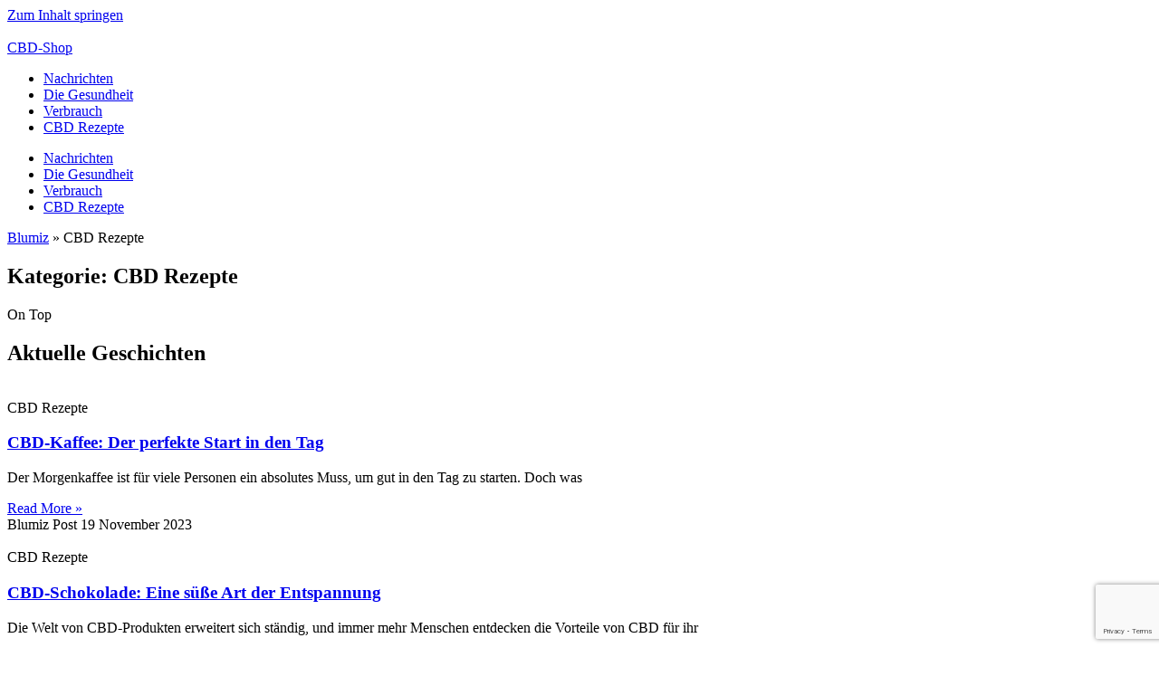

--- FILE ---
content_type: text/html; charset=UTF-8
request_url: https://blumiz.com/blog/cbd-rezepte/
body_size: 50176
content:
<!DOCTYPE html>
<html lang="de-DE">
<head>
<meta charset="UTF-8">
<meta name="viewport" content="width=device-width, initial-scale=1">
	<link rel="profile" href="https://gmpg.org/xfn/11"> 
	<meta name='robots' content='noindex, follow' />

	<!-- This site is optimized with the Yoast SEO Premium plugin v26.7 (Yoast SEO v26.7) - https://yoast.com/wordpress/plugins/seo/ -->
	<title>CBD Rezepte Blumiz - Premium CBD</title>
	<meta name="description" content="CBD Rezepte - Blumiz - Premium CBD -" />
	<meta property="og:locale" content="de_DE" />
	<meta property="og:type" content="article" />
	<meta property="og:title" content="CBD Rezepte" />
	<meta property="og:description" content="CBD Rezepte Blumiz - Premium CBD" />
	<meta property="og:url" content="https://blumiz.com/blog/cbd-rezepte/" />
	<meta property="og:site_name" content="Blumiz - Premium CBD" />
	<meta property="og:image" content="https://blumiz.com/wp-content/uploads/2022/09/BLUMIZ-LOGO-NOIR-copieWEB.webp" />
	<meta property="og:image:width" content="1024" />
	<meta property="og:image:height" content="512" />
	<meta property="og:image:type" content="image/webp" />
	<meta name="twitter:card" content="summary_large_image" />
	<script type="application/ld+json" class="yoast-schema-graph">{"@context":"https://schema.org","@graph":[{"@type":"CollectionPage","@id":"https://blumiz.com/blog/cbd-rezepte/","url":"https://blumiz.com/blog/cbd-rezepte/","name":"CBD Rezepte Blumiz - Premium CBD","isPartOf":{"@id":"https://blumiz.com/#website"},"primaryImageOfPage":{"@id":"https://blumiz.com/blog/cbd-rezepte/#primaryimage"},"image":{"@id":"https://blumiz.com/blog/cbd-rezepte/#primaryimage"},"thumbnailUrl":"https://blumiz.com/wp-content/uploads/2024/03/cbd-kaffee-der-perfekte-start-in-den-tag.jpg","description":"CBD Rezepte - Blumiz - Premium CBD -","breadcrumb":{"@id":"https://blumiz.com/blog/cbd-rezepte/#breadcrumb"},"inLanguage":"de"},{"@type":"ImageObject","inLanguage":"de","@id":"https://blumiz.com/blog/cbd-rezepte/#primaryimage","url":"https://blumiz.com/wp-content/uploads/2024/03/cbd-kaffee-der-perfekte-start-in-den-tag.jpg","contentUrl":"https://blumiz.com/wp-content/uploads/2024/03/cbd-kaffee-der-perfekte-start-in-den-tag.jpg","width":1344,"height":896,"caption":"CBD-Kaffee: Der perfekte Start in den Tag"},{"@type":"BreadcrumbList","@id":"https://blumiz.com/blog/cbd-rezepte/#breadcrumb","itemListElement":[{"@type":"ListItem","position":1,"name":"Blumiz","item":"https://blumiz.com/"},{"@type":"ListItem","position":2,"name":"CBD Rezepte"}]},{"@type":"WebSite","@id":"https://blumiz.com/#website","url":"https://blumiz.com/","name":"Blumiz - Premium CBD","description":"Blumiz, Cannabis specialist","publisher":{"@id":"https://blumiz.com/#organization"},"alternateName":"Blumiz","potentialAction":[{"@type":"SearchAction","target":{"@type":"EntryPoint","urlTemplate":"https://blumiz.com/?s={search_term_string}"},"query-input":{"@type":"PropertyValueSpecification","valueRequired":true,"valueName":"search_term_string"}}],"inLanguage":"de"},{"@type":"Organization","@id":"https://blumiz.com/#organization","name":"Blumiz CBD","alternateName":"Blumiz","url":"https://blumiz.com/","logo":{"@type":"ImageObject","inLanguage":"de","@id":"https://blumiz.com/#/schema/logo/image/","url":"https://blumiz.com/wp-content/uploads/2022/09/BLUMIZ-LOGO-NOIR-copieWEB.webp","contentUrl":"https://blumiz.com/wp-content/uploads/2022/09/BLUMIZ-LOGO-NOIR-copieWEB.webp","width":1024,"height":512,"caption":"Blumiz CBD"},"image":{"@id":"https://blumiz.com/#/schema/logo/image/"}}]}</script>
	<!-- / Yoast SEO Premium plugin. -->


<link rel='dns-prefetch' href='//www.googletagmanager.com' />
<link rel='dns-prefetch' href='//fonts.googleapis.com' />
<link rel="alternate" type="application/rss+xml" title="Blumiz - Premium CBD &raquo; Feed" href="https://blumiz.com/feed/" />
<link rel="alternate" type="application/rss+xml" title="Blumiz - Premium CBD &raquo; Kommentar-Feed" href="https://blumiz.com/comments/feed/" />
<link rel="alternate" type="application/rss+xml" title="Blumiz - Premium CBD &raquo; CBD Rezepte Kategorie-Feed" href="https://blumiz.com/blog/cbd-rezepte/feed/" />
<style id='wp-img-auto-sizes-contain-inline-css'>
img:is([sizes=auto i],[sizes^="auto," i]){contain-intrinsic-size:3000px 1500px}
/*# sourceURL=wp-img-auto-sizes-contain-inline-css */
</style>
<link rel='stylesheet' id='astra-theme-css-css' href='https://blumiz.com/wp-content/themes/astra/assets/css/minified/frontend.min.css?ver=4.12.0' media='all' />
<link rel='stylesheet' id='astra-google-fonts-css' href='https://fonts.googleapis.com/css?family=Roboto%3A500&#038;display=fallback&#038;ver=4.12.0' media='all' />
<link rel='stylesheet' id='astra-theme-dynamic-css' href='https://blumiz.com/wp-content/uploads/astra/astra-theme-dynamic-css-category-144.css?ver=1768424470' media='all' />
<style id='wp-emoji-styles-inline-css'>

	img.wp-smiley, img.emoji {
		display: inline !important;
		border: none !important;
		box-shadow: none !important;
		height: 1em !important;
		width: 1em !important;
		margin: 0 0.07em !important;
		vertical-align: -0.1em !important;
		background: none !important;
		padding: 0 !important;
	}
/*# sourceURL=wp-emoji-styles-inline-css */
</style>
<link rel='stylesheet' id='wp-block-library-css' href='https://blumiz.com/wp-includes/css/dist/block-library/style.min.css?ver=6.9' media='all' />
<style id='global-styles-inline-css'>
:root{--wp--preset--aspect-ratio--square: 1;--wp--preset--aspect-ratio--4-3: 4/3;--wp--preset--aspect-ratio--3-4: 3/4;--wp--preset--aspect-ratio--3-2: 3/2;--wp--preset--aspect-ratio--2-3: 2/3;--wp--preset--aspect-ratio--16-9: 16/9;--wp--preset--aspect-ratio--9-16: 9/16;--wp--preset--color--black: #000000;--wp--preset--color--cyan-bluish-gray: #abb8c3;--wp--preset--color--white: #ffffff;--wp--preset--color--pale-pink: #f78da7;--wp--preset--color--vivid-red: #cf2e2e;--wp--preset--color--luminous-vivid-orange: #ff6900;--wp--preset--color--luminous-vivid-amber: #fcb900;--wp--preset--color--light-green-cyan: #7bdcb5;--wp--preset--color--vivid-green-cyan: #00d084;--wp--preset--color--pale-cyan-blue: #8ed1fc;--wp--preset--color--vivid-cyan-blue: #0693e3;--wp--preset--color--vivid-purple: #9b51e0;--wp--preset--color--ast-global-color-0: var(--ast-global-color-0);--wp--preset--color--ast-global-color-1: var(--ast-global-color-1);--wp--preset--color--ast-global-color-2: var(--ast-global-color-2);--wp--preset--color--ast-global-color-3: var(--ast-global-color-3);--wp--preset--color--ast-global-color-4: var(--ast-global-color-4);--wp--preset--color--ast-global-color-5: var(--ast-global-color-5);--wp--preset--color--ast-global-color-6: var(--ast-global-color-6);--wp--preset--color--ast-global-color-7: var(--ast-global-color-7);--wp--preset--color--ast-global-color-8: var(--ast-global-color-8);--wp--preset--gradient--vivid-cyan-blue-to-vivid-purple: linear-gradient(135deg,rgb(6,147,227) 0%,rgb(155,81,224) 100%);--wp--preset--gradient--light-green-cyan-to-vivid-green-cyan: linear-gradient(135deg,rgb(122,220,180) 0%,rgb(0,208,130) 100%);--wp--preset--gradient--luminous-vivid-amber-to-luminous-vivid-orange: linear-gradient(135deg,rgb(252,185,0) 0%,rgb(255,105,0) 100%);--wp--preset--gradient--luminous-vivid-orange-to-vivid-red: linear-gradient(135deg,rgb(255,105,0) 0%,rgb(207,46,46) 100%);--wp--preset--gradient--very-light-gray-to-cyan-bluish-gray: linear-gradient(135deg,rgb(238,238,238) 0%,rgb(169,184,195) 100%);--wp--preset--gradient--cool-to-warm-spectrum: linear-gradient(135deg,rgb(74,234,220) 0%,rgb(151,120,209) 20%,rgb(207,42,186) 40%,rgb(238,44,130) 60%,rgb(251,105,98) 80%,rgb(254,248,76) 100%);--wp--preset--gradient--blush-light-purple: linear-gradient(135deg,rgb(255,206,236) 0%,rgb(152,150,240) 100%);--wp--preset--gradient--blush-bordeaux: linear-gradient(135deg,rgb(254,205,165) 0%,rgb(254,45,45) 50%,rgb(107,0,62) 100%);--wp--preset--gradient--luminous-dusk: linear-gradient(135deg,rgb(255,203,112) 0%,rgb(199,81,192) 50%,rgb(65,88,208) 100%);--wp--preset--gradient--pale-ocean: linear-gradient(135deg,rgb(255,245,203) 0%,rgb(182,227,212) 50%,rgb(51,167,181) 100%);--wp--preset--gradient--electric-grass: linear-gradient(135deg,rgb(202,248,128) 0%,rgb(113,206,126) 100%);--wp--preset--gradient--midnight: linear-gradient(135deg,rgb(2,3,129) 0%,rgb(40,116,252) 100%);--wp--preset--font-size--small: 13px;--wp--preset--font-size--medium: 20px;--wp--preset--font-size--large: 36px;--wp--preset--font-size--x-large: 42px;--wp--preset--spacing--20: 0.44rem;--wp--preset--spacing--30: 0.67rem;--wp--preset--spacing--40: 1rem;--wp--preset--spacing--50: 1.5rem;--wp--preset--spacing--60: 2.25rem;--wp--preset--spacing--70: 3.38rem;--wp--preset--spacing--80: 5.06rem;--wp--preset--shadow--natural: 6px 6px 9px rgba(0, 0, 0, 0.2);--wp--preset--shadow--deep: 12px 12px 50px rgba(0, 0, 0, 0.4);--wp--preset--shadow--sharp: 6px 6px 0px rgba(0, 0, 0, 0.2);--wp--preset--shadow--outlined: 6px 6px 0px -3px rgb(255, 255, 255), 6px 6px rgb(0, 0, 0);--wp--preset--shadow--crisp: 6px 6px 0px rgb(0, 0, 0);}:root { --wp--style--global--content-size: var(--wp--custom--ast-content-width-size);--wp--style--global--wide-size: var(--wp--custom--ast-wide-width-size); }:where(body) { margin: 0; }.wp-site-blocks > .alignleft { float: left; margin-right: 2em; }.wp-site-blocks > .alignright { float: right; margin-left: 2em; }.wp-site-blocks > .aligncenter { justify-content: center; margin-left: auto; margin-right: auto; }:where(.wp-site-blocks) > * { margin-block-start: 24px; margin-block-end: 0; }:where(.wp-site-blocks) > :first-child { margin-block-start: 0; }:where(.wp-site-blocks) > :last-child { margin-block-end: 0; }:root { --wp--style--block-gap: 24px; }:root :where(.is-layout-flow) > :first-child{margin-block-start: 0;}:root :where(.is-layout-flow) > :last-child{margin-block-end: 0;}:root :where(.is-layout-flow) > *{margin-block-start: 24px;margin-block-end: 0;}:root :where(.is-layout-constrained) > :first-child{margin-block-start: 0;}:root :where(.is-layout-constrained) > :last-child{margin-block-end: 0;}:root :where(.is-layout-constrained) > *{margin-block-start: 24px;margin-block-end: 0;}:root :where(.is-layout-flex){gap: 24px;}:root :where(.is-layout-grid){gap: 24px;}.is-layout-flow > .alignleft{float: left;margin-inline-start: 0;margin-inline-end: 2em;}.is-layout-flow > .alignright{float: right;margin-inline-start: 2em;margin-inline-end: 0;}.is-layout-flow > .aligncenter{margin-left: auto !important;margin-right: auto !important;}.is-layout-constrained > .alignleft{float: left;margin-inline-start: 0;margin-inline-end: 2em;}.is-layout-constrained > .alignright{float: right;margin-inline-start: 2em;margin-inline-end: 0;}.is-layout-constrained > .aligncenter{margin-left: auto !important;margin-right: auto !important;}.is-layout-constrained > :where(:not(.alignleft):not(.alignright):not(.alignfull)){max-width: var(--wp--style--global--content-size);margin-left: auto !important;margin-right: auto !important;}.is-layout-constrained > .alignwide{max-width: var(--wp--style--global--wide-size);}body .is-layout-flex{display: flex;}.is-layout-flex{flex-wrap: wrap;align-items: center;}.is-layout-flex > :is(*, div){margin: 0;}body .is-layout-grid{display: grid;}.is-layout-grid > :is(*, div){margin: 0;}body{padding-top: 0px;padding-right: 0px;padding-bottom: 0px;padding-left: 0px;}a:where(:not(.wp-element-button)){text-decoration: none;}:root :where(.wp-element-button, .wp-block-button__link){background-color: #32373c;border-width: 0;color: #fff;font-family: inherit;font-size: inherit;font-style: inherit;font-weight: inherit;letter-spacing: inherit;line-height: inherit;padding-top: calc(0.667em + 2px);padding-right: calc(1.333em + 2px);padding-bottom: calc(0.667em + 2px);padding-left: calc(1.333em + 2px);text-decoration: none;text-transform: inherit;}.has-black-color{color: var(--wp--preset--color--black) !important;}.has-cyan-bluish-gray-color{color: var(--wp--preset--color--cyan-bluish-gray) !important;}.has-white-color{color: var(--wp--preset--color--white) !important;}.has-pale-pink-color{color: var(--wp--preset--color--pale-pink) !important;}.has-vivid-red-color{color: var(--wp--preset--color--vivid-red) !important;}.has-luminous-vivid-orange-color{color: var(--wp--preset--color--luminous-vivid-orange) !important;}.has-luminous-vivid-amber-color{color: var(--wp--preset--color--luminous-vivid-amber) !important;}.has-light-green-cyan-color{color: var(--wp--preset--color--light-green-cyan) !important;}.has-vivid-green-cyan-color{color: var(--wp--preset--color--vivid-green-cyan) !important;}.has-pale-cyan-blue-color{color: var(--wp--preset--color--pale-cyan-blue) !important;}.has-vivid-cyan-blue-color{color: var(--wp--preset--color--vivid-cyan-blue) !important;}.has-vivid-purple-color{color: var(--wp--preset--color--vivid-purple) !important;}.has-ast-global-color-0-color{color: var(--wp--preset--color--ast-global-color-0) !important;}.has-ast-global-color-1-color{color: var(--wp--preset--color--ast-global-color-1) !important;}.has-ast-global-color-2-color{color: var(--wp--preset--color--ast-global-color-2) !important;}.has-ast-global-color-3-color{color: var(--wp--preset--color--ast-global-color-3) !important;}.has-ast-global-color-4-color{color: var(--wp--preset--color--ast-global-color-4) !important;}.has-ast-global-color-5-color{color: var(--wp--preset--color--ast-global-color-5) !important;}.has-ast-global-color-6-color{color: var(--wp--preset--color--ast-global-color-6) !important;}.has-ast-global-color-7-color{color: var(--wp--preset--color--ast-global-color-7) !important;}.has-ast-global-color-8-color{color: var(--wp--preset--color--ast-global-color-8) !important;}.has-black-background-color{background-color: var(--wp--preset--color--black) !important;}.has-cyan-bluish-gray-background-color{background-color: var(--wp--preset--color--cyan-bluish-gray) !important;}.has-white-background-color{background-color: var(--wp--preset--color--white) !important;}.has-pale-pink-background-color{background-color: var(--wp--preset--color--pale-pink) !important;}.has-vivid-red-background-color{background-color: var(--wp--preset--color--vivid-red) !important;}.has-luminous-vivid-orange-background-color{background-color: var(--wp--preset--color--luminous-vivid-orange) !important;}.has-luminous-vivid-amber-background-color{background-color: var(--wp--preset--color--luminous-vivid-amber) !important;}.has-light-green-cyan-background-color{background-color: var(--wp--preset--color--light-green-cyan) !important;}.has-vivid-green-cyan-background-color{background-color: var(--wp--preset--color--vivid-green-cyan) !important;}.has-pale-cyan-blue-background-color{background-color: var(--wp--preset--color--pale-cyan-blue) !important;}.has-vivid-cyan-blue-background-color{background-color: var(--wp--preset--color--vivid-cyan-blue) !important;}.has-vivid-purple-background-color{background-color: var(--wp--preset--color--vivid-purple) !important;}.has-ast-global-color-0-background-color{background-color: var(--wp--preset--color--ast-global-color-0) !important;}.has-ast-global-color-1-background-color{background-color: var(--wp--preset--color--ast-global-color-1) !important;}.has-ast-global-color-2-background-color{background-color: var(--wp--preset--color--ast-global-color-2) !important;}.has-ast-global-color-3-background-color{background-color: var(--wp--preset--color--ast-global-color-3) !important;}.has-ast-global-color-4-background-color{background-color: var(--wp--preset--color--ast-global-color-4) !important;}.has-ast-global-color-5-background-color{background-color: var(--wp--preset--color--ast-global-color-5) !important;}.has-ast-global-color-6-background-color{background-color: var(--wp--preset--color--ast-global-color-6) !important;}.has-ast-global-color-7-background-color{background-color: var(--wp--preset--color--ast-global-color-7) !important;}.has-ast-global-color-8-background-color{background-color: var(--wp--preset--color--ast-global-color-8) !important;}.has-black-border-color{border-color: var(--wp--preset--color--black) !important;}.has-cyan-bluish-gray-border-color{border-color: var(--wp--preset--color--cyan-bluish-gray) !important;}.has-white-border-color{border-color: var(--wp--preset--color--white) !important;}.has-pale-pink-border-color{border-color: var(--wp--preset--color--pale-pink) !important;}.has-vivid-red-border-color{border-color: var(--wp--preset--color--vivid-red) !important;}.has-luminous-vivid-orange-border-color{border-color: var(--wp--preset--color--luminous-vivid-orange) !important;}.has-luminous-vivid-amber-border-color{border-color: var(--wp--preset--color--luminous-vivid-amber) !important;}.has-light-green-cyan-border-color{border-color: var(--wp--preset--color--light-green-cyan) !important;}.has-vivid-green-cyan-border-color{border-color: var(--wp--preset--color--vivid-green-cyan) !important;}.has-pale-cyan-blue-border-color{border-color: var(--wp--preset--color--pale-cyan-blue) !important;}.has-vivid-cyan-blue-border-color{border-color: var(--wp--preset--color--vivid-cyan-blue) !important;}.has-vivid-purple-border-color{border-color: var(--wp--preset--color--vivid-purple) !important;}.has-ast-global-color-0-border-color{border-color: var(--wp--preset--color--ast-global-color-0) !important;}.has-ast-global-color-1-border-color{border-color: var(--wp--preset--color--ast-global-color-1) !important;}.has-ast-global-color-2-border-color{border-color: var(--wp--preset--color--ast-global-color-2) !important;}.has-ast-global-color-3-border-color{border-color: var(--wp--preset--color--ast-global-color-3) !important;}.has-ast-global-color-4-border-color{border-color: var(--wp--preset--color--ast-global-color-4) !important;}.has-ast-global-color-5-border-color{border-color: var(--wp--preset--color--ast-global-color-5) !important;}.has-ast-global-color-6-border-color{border-color: var(--wp--preset--color--ast-global-color-6) !important;}.has-ast-global-color-7-border-color{border-color: var(--wp--preset--color--ast-global-color-7) !important;}.has-ast-global-color-8-border-color{border-color: var(--wp--preset--color--ast-global-color-8) !important;}.has-vivid-cyan-blue-to-vivid-purple-gradient-background{background: var(--wp--preset--gradient--vivid-cyan-blue-to-vivid-purple) !important;}.has-light-green-cyan-to-vivid-green-cyan-gradient-background{background: var(--wp--preset--gradient--light-green-cyan-to-vivid-green-cyan) !important;}.has-luminous-vivid-amber-to-luminous-vivid-orange-gradient-background{background: var(--wp--preset--gradient--luminous-vivid-amber-to-luminous-vivid-orange) !important;}.has-luminous-vivid-orange-to-vivid-red-gradient-background{background: var(--wp--preset--gradient--luminous-vivid-orange-to-vivid-red) !important;}.has-very-light-gray-to-cyan-bluish-gray-gradient-background{background: var(--wp--preset--gradient--very-light-gray-to-cyan-bluish-gray) !important;}.has-cool-to-warm-spectrum-gradient-background{background: var(--wp--preset--gradient--cool-to-warm-spectrum) !important;}.has-blush-light-purple-gradient-background{background: var(--wp--preset--gradient--blush-light-purple) !important;}.has-blush-bordeaux-gradient-background{background: var(--wp--preset--gradient--blush-bordeaux) !important;}.has-luminous-dusk-gradient-background{background: var(--wp--preset--gradient--luminous-dusk) !important;}.has-pale-ocean-gradient-background{background: var(--wp--preset--gradient--pale-ocean) !important;}.has-electric-grass-gradient-background{background: var(--wp--preset--gradient--electric-grass) !important;}.has-midnight-gradient-background{background: var(--wp--preset--gradient--midnight) !important;}.has-small-font-size{font-size: var(--wp--preset--font-size--small) !important;}.has-medium-font-size{font-size: var(--wp--preset--font-size--medium) !important;}.has-large-font-size{font-size: var(--wp--preset--font-size--large) !important;}.has-x-large-font-size{font-size: var(--wp--preset--font-size--x-large) !important;}
:root :where(.wp-block-pullquote){font-size: 1.5em;line-height: 1.6;}
/*# sourceURL=global-styles-inline-css */
</style>
<style id='age-gate-custom-inline-css'>
:root{--ag-background-color: rgba(0,0,0,0);--ag-background-image-position: center center;--ag-form-background: rgba(255,255,255,1);--ag-text-color: #000000;--ag-blur: 3px;}
/*# sourceURL=age-gate-custom-inline-css */
</style>
<link rel='stylesheet' id='age-gate-css' href='https://blumiz.com/wp-content/plugins/age-gate/dist/main.css?ver=3.7.2' media='all' />
<style id='age-gate-options-inline-css'>
:root{--ag-background-color: rgba(0,0,0,0);--ag-background-image-position: center center;--ag-form-background: rgba(255,255,255,1);--ag-text-color: #000000;--ag-blur: 3px;}
/*# sourceURL=age-gate-options-inline-css */
</style>
<link rel='stylesheet' id='contact-form-7-css' href='https://blumiz.com/wp-content/plugins/contact-form-7/includes/css/styles.css?ver=6.1.4' media='all' />
<link rel='stylesheet' id='astra-contact-form-7-css' href='https://blumiz.com/wp-content/themes/astra/assets/css/minified/compatibility/contact-form-7-main.min.css?ver=4.12.0' media='all' />
<link rel='stylesheet' id='reviewx-store-front-font-css-css' href='https://blumiz.com/wp-content/plugins/reviewx/resources/assets/font.css?ver=6.9' media='all' />
<link rel='stylesheet' id='reviewx-store-front-icon-font-css-css' href='https://blumiz.com/wp-content/plugins/reviewx/resources/assets/icon.font.css?ver=6.9' media='all' />
<link rel='stylesheet' id='reviewx-store-front-css-css' href='https://blumiz.com/wp-content/plugins/reviewx/resources/assets/widget.css?ver=6.9' media='all' />
<link rel='stylesheet' id='mcmp_price_per_unit_style-css' href='https://blumiz.com/wp-content/plugins/woo-price-per-unit-pro/assets/CSS/woo-ppu-default-style.css?ver=2.2.0' media='all' />
<link rel='stylesheet' id='mcmp_price_per_altered_style-css' href='https://blumiz.com/wp-content/plugins/woo-price-per-unit-pro/assets/CSS/woo-ppu.css?ver=2.2.0' media='all' />
<link rel='stylesheet' id='woocommerce-layout-css' href='https://blumiz.com/wp-content/themes/astra/assets/css/minified/compatibility/woocommerce/woocommerce-layout.min.css?ver=4.12.0' media='all' />
<link rel='stylesheet' id='woocommerce-smallscreen-css' href='https://blumiz.com/wp-content/themes/astra/assets/css/minified/compatibility/woocommerce/woocommerce-smallscreen.min.css?ver=4.12.0' media='only screen and (max-width: 921px)' />
<link rel='stylesheet' id='woocommerce-general-css' href='https://blumiz.com/wp-content/themes/astra/assets/css/minified/compatibility/woocommerce/woocommerce.min.css?ver=4.12.0' media='all' />
<style id='woocommerce-general-inline-css'>
.woocommerce a.added_to_cart { display: none; }
					.woocommerce-js a.button, .woocommerce button.button, .woocommerce input.button, .woocommerce #respond input#submit {
						font-size: 100%;
						line-height: 1;
						text-decoration: none;
						overflow: visible;
						padding: 0.5em 0.75em;
						font-weight: 700;
						border-radius: 3px;
						color: $secondarytext;
						background-color: $secondary;
						border: 0;
					}
					.woocommerce-js a.button:hover, .woocommerce button.button:hover, .woocommerce input.button:hover, .woocommerce #respond input#submit:hover {
						background-color: #dad8da;
						background-image: none;
						color: #515151;
					}
				#customer_details h3:not(.elementor-widget-woocommerce-checkout-page h3){font-size:1.2rem;padding:20px 0 14px;margin:0 0 20px;border-bottom:1px solid var(--ast-border-color);font-weight:700;}form #order_review_heading:not(.elementor-widget-woocommerce-checkout-page #order_review_heading){border-width:2px 2px 0 2px;border-style:solid;font-size:1.2rem;margin:0;padding:1.5em 1.5em 1em;border-color:var(--ast-border-color);font-weight:700;}.woocommerce-Address h3, .cart-collaterals h2{font-size:1.2rem;padding:.7em 1em;}.woocommerce-cart .cart-collaterals .cart_totals>h2{font-weight:700;}form #order_review:not(.elementor-widget-woocommerce-checkout-page #order_review){padding:0 2em;border-width:0 2px 2px;border-style:solid;border-color:var(--ast-border-color);}ul#shipping_method li:not(.elementor-widget-woocommerce-cart #shipping_method li){margin:0;padding:0.25em 0 0.25em 22px;text-indent:-22px;list-style:none outside;}.woocommerce span.onsale, .wc-block-grid__product .wc-block-grid__product-onsale{background-color:var(--ast-global-color-0);color:#000000;}.woocommerce-message, .woocommerce-info{border-top-color:#eda600;}.woocommerce-message::before,.woocommerce-info::before{color:#eda600;}.woocommerce ul.products li.product .price, .woocommerce div.product p.price, .woocommerce div.product span.price, .widget_layered_nav_filters ul li.chosen a, .woocommerce-page ul.products li.product .ast-woo-product-category, .wc-layered-nav-rating a{color:#293535;}.woocommerce nav.woocommerce-pagination ul,.woocommerce nav.woocommerce-pagination ul li{border-color:#eda600;}.woocommerce nav.woocommerce-pagination ul li a:focus, .woocommerce nav.woocommerce-pagination ul li a:hover, .woocommerce nav.woocommerce-pagination ul li span.current{background:#eda600;color:var(--ast-global-color-4);}.woocommerce-MyAccount-navigation-link.is-active a{color:#000ea5;}.woocommerce .widget_price_filter .ui-slider .ui-slider-range, .woocommerce .widget_price_filter .ui-slider .ui-slider-handle{background-color:#eda600;}.woocommerce .star-rating, .woocommerce .comment-form-rating .stars a, .woocommerce .star-rating::before{color:var(--ast-global-color-3);}.woocommerce div.product .woocommerce-tabs ul.tabs li.active:before,  .woocommerce div.ast-product-tabs-layout-vertical .woocommerce-tabs ul.tabs li:hover::before{background:#eda600;}.woocommerce .woocommerce-cart-form button[name="update_cart"]:disabled{color:var(--ast-global-color-4);}.woocommerce #content table.cart .button[name="apply_coupon"], .woocommerce-page #content table.cart .button[name="apply_coupon"]{padding:10px 40px;}.woocommerce table.cart td.actions .button, .woocommerce #content table.cart td.actions .button, .woocommerce-page table.cart td.actions .button, .woocommerce-page #content table.cart td.actions .button{line-height:1;border-width:1px;border-style:solid;}.woocommerce ul.products li.product .button, .woocommerce-page ul.products li.product .button{line-height:1.3;}.woocommerce-js a.button, .woocommerce button.button, .woocommerce .woocommerce-message a.button, .woocommerce #respond input#submit.alt, .woocommerce-js a.button.alt, .woocommerce button.button.alt, .woocommerce input.button.alt, .woocommerce input.button,.woocommerce input.button:disabled, .woocommerce input.button:disabled[disabled], .woocommerce input.button:disabled:hover, .woocommerce input.button:disabled[disabled]:hover, .woocommerce #respond input#submit, .woocommerce button.button.alt.disabled, .wc-block-grid__products .wc-block-grid__product .wp-block-button__link, .wc-block-grid__product-onsale{color:var(--ast-global-color-4);border-color:var(--ast-global-color-1);background-color:var(--ast-global-color-1);}.woocommerce-js a.button:hover, .woocommerce button.button:hover, .woocommerce .woocommerce-message a.button:hover,.woocommerce #respond input#submit:hover,.woocommerce #respond input#submit.alt:hover, .woocommerce-js a.button.alt:hover, .woocommerce button.button.alt:hover, .woocommerce input.button.alt:hover, .woocommerce input.button:hover, .woocommerce button.button.alt.disabled:hover, .wc-block-grid__products .wc-block-grid__product .wp-block-button__link:hover{color:var(--ast-global-color-4);border-color:var(--ast-global-color-2);background-color:var(--ast-global-color-2);}.woocommerce-js a.button, .woocommerce button.button, .woocommerce .woocommerce-message a.button, .woocommerce #respond input#submit.alt, .woocommerce-js a.button.alt, .woocommerce button.button.alt, .woocommerce input.button.alt, .woocommerce input.button,.woocommerce-cart table.cart td.actions .button, .woocommerce form.checkout_coupon .button, .woocommerce #respond input#submit, .wc-block-grid__products .wc-block-grid__product .wp-block-button__link{border-top-left-radius:10px;border-top-right-radius:10px;border-bottom-right-radius:10px;border-bottom-left-radius:10px;padding-top:1em;padding-right:1em;padding-bottom:1em;padding-left:1em;}.woocommerce ul.products li.product a, .woocommerce-js a.button:hover, .woocommerce button.button:hover, .woocommerce input.button:hover, .woocommerce #respond input#submit:hover{text-decoration:none;}.woocommerce .up-sells h2, .woocommerce .related.products h2, .woocommerce .woocommerce-tabs h2{font-size:1.5rem;}.woocommerce h2, .woocommerce-account h2{font-size:1.625rem;}.woocommerce ul.product-categories > li ul li:before{content:"\e900";padding:0 5px 0 5px;display:inline-block;font-family:Astra;transform:rotate(-90deg);font-size:0.7rem;}.ast-site-header-cart i.astra-icon:before{font-family:Astra;}.ast-icon-shopping-cart:before{content:"\f07a";}.ast-icon-shopping-bag:before{content:"\f290";}.ast-icon-shopping-basket:before{content:"\f291";}.ast-icon-shopping-cart svg{height:.82em;}.ast-icon-shopping-bag svg{height:1em;width:1em;}.ast-icon-shopping-basket svg{height:1.15em;width:1.2em;}.ast-site-header-cart.ast-menu-cart-outline .ast-addon-cart-wrap, .ast-site-header-cart.ast-menu-cart-fill .ast-addon-cart-wrap {line-height:1;}.ast-site-header-cart.ast-menu-cart-fill i.astra-icon{ font-size:1.1em;}li.woocommerce-custom-menu-item .ast-site-header-cart i.astra-icon:after{ padding-left:2px;}.ast-hfb-header .ast-addon-cart-wrap{ padding:0.4em;}.ast-header-break-point.ast-header-custom-item-outside .ast-woo-header-cart-info-wrap{ display:none;}.ast-site-header-cart i.astra-icon:after{ background:var(--ast-global-color-0);}@media (min-width:545px) and (max-width:921px){.woocommerce.tablet-columns-6 ul.products li.product, .woocommerce-page.tablet-columns-6 ul.products li.product{width:calc(16.66% - 16.66px);}.woocommerce.tablet-columns-5 ul.products li.product, .woocommerce-page.tablet-columns-5 ul.products li.product{width:calc(20% - 16px);}.woocommerce.tablet-columns-4 ul.products li.product, .woocommerce-page.tablet-columns-4 ul.products li.product{width:calc(25% - 15px);}.woocommerce.tablet-columns-3 ul.products li.product, .woocommerce-page.tablet-columns-3 ul.products li.product{width:calc(33.33% - 14px);}.woocommerce.tablet-columns-2 ul.products li.product, .woocommerce-page.tablet-columns-2 ul.products li.product{width:calc(50% - 10px);}.woocommerce.tablet-columns-1 ul.products li.product, .woocommerce-page.tablet-columns-1 ul.products li.product{width:100%;}.woocommerce div.product .related.products ul.products li.product{width:calc(33.33% - 14px);}}@media (min-width:545px) and (max-width:921px){.woocommerce[class*="columns-"].columns-3 > ul.products li.product, .woocommerce[class*="columns-"].columns-4 > ul.products li.product, .woocommerce[class*="columns-"].columns-5 > ul.products li.product, .woocommerce[class*="columns-"].columns-6 > ul.products li.product{width:calc(33.33% - 14px);margin-right:20px;}.woocommerce[class*="columns-"].columns-3 > ul.products li.product:nth-child(3n), .woocommerce[class*="columns-"].columns-4 > ul.products li.product:nth-child(3n), .woocommerce[class*="columns-"].columns-5 > ul.products li.product:nth-child(3n), .woocommerce[class*="columns-"].columns-6 > ul.products li.product:nth-child(3n){margin-right:0;clear:right;}.woocommerce[class*="columns-"].columns-3 > ul.products li.product:nth-child(3n+1), .woocommerce[class*="columns-"].columns-4 > ul.products li.product:nth-child(3n+1), .woocommerce[class*="columns-"].columns-5 > ul.products li.product:nth-child(3n+1), .woocommerce[class*="columns-"].columns-6 > ul.products li.product:nth-child(3n+1){clear:left;}.woocommerce[class*="columns-"] ul.products li.product:nth-child(n), .woocommerce-page[class*="columns-"] ul.products li.product:nth-child(n){margin-right:20px;clear:none;}.woocommerce.tablet-columns-2 ul.products li.product:nth-child(2n), .woocommerce-page.tablet-columns-2 ul.products li.product:nth-child(2n), .woocommerce.tablet-columns-3 ul.products li.product:nth-child(3n), .woocommerce-page.tablet-columns-3 ul.products li.product:nth-child(3n), .woocommerce.tablet-columns-4 ul.products li.product:nth-child(4n), .woocommerce-page.tablet-columns-4 ul.products li.product:nth-child(4n), .woocommerce.tablet-columns-5 ul.products li.product:nth-child(5n), .woocommerce-page.tablet-columns-5 ul.products li.product:nth-child(5n), .woocommerce.tablet-columns-6 ul.products li.product:nth-child(6n), .woocommerce-page.tablet-columns-6 ul.products li.product:nth-child(6n){margin-right:0;clear:right;}.woocommerce.tablet-columns-2 ul.products li.product:nth-child(2n+1), .woocommerce-page.tablet-columns-2 ul.products li.product:nth-child(2n+1), .woocommerce.tablet-columns-3 ul.products li.product:nth-child(3n+1), .woocommerce-page.tablet-columns-3 ul.products li.product:nth-child(3n+1), .woocommerce.tablet-columns-4 ul.products li.product:nth-child(4n+1), .woocommerce-page.tablet-columns-4 ul.products li.product:nth-child(4n+1), .woocommerce.tablet-columns-5 ul.products li.product:nth-child(5n+1), .woocommerce-page.tablet-columns-5 ul.products li.product:nth-child(5n+1), .woocommerce.tablet-columns-6 ul.products li.product:nth-child(6n+1), .woocommerce-page.tablet-columns-6 ul.products li.product:nth-child(6n+1){clear:left;}.woocommerce div.product .related.products ul.products li.product:nth-child(3n), .woocommerce-page.tablet-columns-1 .site-main ul.products li.product{margin-right:0;clear:right;}.woocommerce div.product .related.products ul.products li.product:nth-child(3n+1){clear:left;}}@media (min-width:922px){.woocommerce form.checkout_coupon{width:50%;}.woocommerce #reviews #comments{float:left;}.woocommerce #reviews #review_form_wrapper{float:right;}}@media (max-width:921px){.ast-header-break-point.ast-woocommerce-cart-menu .header-main-layout-1.ast-mobile-header-stack.ast-no-menu-items .ast-site-header-cart, .ast-header-break-point.ast-woocommerce-cart-menu .header-main-layout-3.ast-mobile-header-stack.ast-no-menu-items .ast-site-header-cart{padding-right:0;padding-left:0;}.ast-header-break-point.ast-woocommerce-cart-menu .header-main-layout-1.ast-mobile-header-stack .main-header-bar{text-align:center;}.ast-header-break-point.ast-woocommerce-cart-menu .header-main-layout-1.ast-mobile-header-stack .ast-site-header-cart, .ast-header-break-point.ast-woocommerce-cart-menu .header-main-layout-1.ast-mobile-header-stack .ast-mobile-menu-buttons{display:inline-block;}.ast-header-break-point.ast-woocommerce-cart-menu .header-main-layout-2.ast-mobile-header-inline .site-branding{flex:auto;}.ast-header-break-point.ast-woocommerce-cart-menu .header-main-layout-3.ast-mobile-header-stack .site-branding{flex:0 0 100%;}.ast-header-break-point.ast-woocommerce-cart-menu .header-main-layout-3.ast-mobile-header-stack .main-header-container{display:flex;justify-content:center;}.woocommerce-cart .woocommerce-shipping-calculator .button{width:100%;}.woocommerce div.product div.images, .woocommerce div.product div.summary, .woocommerce #content div.product div.images, .woocommerce #content div.product div.summary, .woocommerce-page div.product div.images, .woocommerce-page div.product div.summary, .woocommerce-page #content div.product div.images, .woocommerce-page #content div.product div.summary{float:none;width:100%;}.woocommerce-cart table.cart td.actions .ast-return-to-shop{display:block;text-align:center;margin-top:1em;}}@media (max-width:544px){.ast-separate-container .ast-woocommerce-container{padding:.54em 1em 1.33333em;}.woocommerce-message, .woocommerce-error, .woocommerce-info{display:flex;flex-wrap:wrap;}.woocommerce-message a.button, .woocommerce-error a.button, .woocommerce-info a.button{order:1;margin-top:.5em;}.woocommerce .woocommerce-ordering, .woocommerce-page .woocommerce-ordering{float:none;margin-bottom:2em;}.woocommerce table.cart td.actions .button, .woocommerce #content table.cart td.actions .button, .woocommerce-page table.cart td.actions .button, .woocommerce-page #content table.cart td.actions .button{padding-left:1em;padding-right:1em;}.woocommerce #content table.cart .button, .woocommerce-page #content table.cart .button{width:100%;}.woocommerce #content table.cart td.actions .coupon, .woocommerce-page #content table.cart td.actions .coupon{float:none;}.woocommerce #content table.cart td.actions .coupon .button, .woocommerce-page #content table.cart td.actions .coupon .button{flex:1;}.woocommerce #content div.product .woocommerce-tabs ul.tabs li a, .woocommerce-page #content div.product .woocommerce-tabs ul.tabs li a{display:block;}.woocommerce ul.products a.button, .woocommerce-page ul.products a.button{padding:0.5em 0.75em;}.woocommerce div.product .related.products ul.products li.product, .woocommerce.mobile-columns-2 ul.products li.product, .woocommerce-page.mobile-columns-2 ul.products li.product{width:calc(50% - 10px);}.woocommerce.mobile-columns-6 ul.products li.product, .woocommerce-page.mobile-columns-6 ul.products li.product{width:calc(16.66% - 16.66px);}.woocommerce.mobile-columns-5 ul.products li.product, .woocommerce-page.mobile-columns-5 ul.products li.product{width:calc(20% - 16px);}.woocommerce.mobile-columns-4 ul.products li.product, .woocommerce-page.mobile-columns-4 ul.products li.product{width:calc(25% - 15px);}.woocommerce.mobile-columns-3 ul.products li.product, .woocommerce-page.mobile-columns-3 ul.products li.product{width:calc(33.33% - 14px);}.woocommerce.mobile-columns-1 ul.products li.product, .woocommerce-page.mobile-columns-1 ul.products li.product{width:100%;}}@media (max-width:544px){.woocommerce ul.products a.button.loading::after, .woocommerce-page ul.products a.button.loading::after{display:inline-block;margin-left:5px;position:initial;}.woocommerce.mobile-columns-1 .site-main ul.products li.product:nth-child(n), .woocommerce-page.mobile-columns-1 .site-main ul.products li.product:nth-child(n){margin-right:0;}.woocommerce #content div.product .woocommerce-tabs ul.tabs li, .woocommerce-page #content div.product .woocommerce-tabs ul.tabs li{display:block;margin-right:0;}.woocommerce[class*="columns-"].columns-3 > ul.products li.product, .woocommerce[class*="columns-"].columns-4 > ul.products li.product, .woocommerce[class*="columns-"].columns-5 > ul.products li.product, .woocommerce[class*="columns-"].columns-6 > ul.products li.product{width:calc(50% - 10px);margin-right:20px;}.woocommerce[class*="columns-"] ul.products li.product:nth-child(n), .woocommerce-page[class*="columns-"] ul.products li.product:nth-child(n){margin-right:20px;clear:none;}.woocommerce-page[class*=columns-].columns-3>ul.products li.product:nth-child(2n), .woocommerce-page[class*=columns-].columns-4>ul.products li.product:nth-child(2n), .woocommerce-page[class*=columns-].columns-5>ul.products li.product:nth-child(2n), .woocommerce-page[class*=columns-].columns-6>ul.products li.product:nth-child(2n), .woocommerce[class*=columns-].columns-3>ul.products li.product:nth-child(2n), .woocommerce[class*=columns-].columns-4>ul.products li.product:nth-child(2n), .woocommerce[class*=columns-].columns-5>ul.products li.product:nth-child(2n), .woocommerce[class*=columns-].columns-6>ul.products li.product:nth-child(2n){margin-right:0;clear:right;}.woocommerce[class*="columns-"].columns-3 > ul.products li.product:nth-child(2n+1), .woocommerce[class*="columns-"].columns-4 > ul.products li.product:nth-child(2n+1), .woocommerce[class*="columns-"].columns-5 > ul.products li.product:nth-child(2n+1), .woocommerce[class*="columns-"].columns-6 > ul.products li.product:nth-child(2n+1){clear:left;}.woocommerce-page[class*=columns-] ul.products li.product:nth-child(n), .woocommerce[class*=columns-] ul.products li.product:nth-child(n){margin-right:20px;clear:none;}.woocommerce.mobile-columns-6 ul.products li.product:nth-child(6n), .woocommerce-page.mobile-columns-6 ul.products li.product:nth-child(6n), .woocommerce.mobile-columns-5 ul.products li.product:nth-child(5n), .woocommerce-page.mobile-columns-5 ul.products li.product:nth-child(5n), .woocommerce.mobile-columns-4 ul.products li.product:nth-child(4n), .woocommerce-page.mobile-columns-4 ul.products li.product:nth-child(4n), .woocommerce.mobile-columns-3 ul.products li.product:nth-child(3n), .woocommerce-page.mobile-columns-3 ul.products li.product:nth-child(3n), .woocommerce.mobile-columns-2 ul.products li.product:nth-child(2n), .woocommerce-page.mobile-columns-2 ul.products li.product:nth-child(2n), .woocommerce div.product .related.products ul.products li.product:nth-child(2n){margin-right:0;clear:right;}.woocommerce.mobile-columns-6 ul.products li.product:nth-child(6n+1), .woocommerce-page.mobile-columns-6 ul.products li.product:nth-child(6n+1), .woocommerce.mobile-columns-5 ul.products li.product:nth-child(5n+1), .woocommerce-page.mobile-columns-5 ul.products li.product:nth-child(5n+1), .woocommerce.mobile-columns-4 ul.products li.product:nth-child(4n+1), .woocommerce-page.mobile-columns-4 ul.products li.product:nth-child(4n+1), .woocommerce.mobile-columns-3 ul.products li.product:nth-child(3n+1), .woocommerce-page.mobile-columns-3 ul.products li.product:nth-child(3n+1), .woocommerce.mobile-columns-2 ul.products li.product:nth-child(2n+1), .woocommerce-page.mobile-columns-2 ul.products li.product:nth-child(2n+1), .woocommerce div.product .related.products ul.products li.product:nth-child(2n+1){clear:left;}}@media (min-width:922px){.woocommerce #content .ast-woocommerce-container div.product div.images, .woocommerce .ast-woocommerce-container div.product div.images, .woocommerce-page #content .ast-woocommerce-container div.product div.images, .woocommerce-page .ast-woocommerce-container div.product div.images{width:50%;}.woocommerce #content .ast-woocommerce-container div.product div.summary, .woocommerce .ast-woocommerce-container div.product div.summary, .woocommerce-page #content .ast-woocommerce-container div.product div.summary, .woocommerce-page .ast-woocommerce-container div.product div.summary{width:46%;}.woocommerce.woocommerce-checkout form #customer_details.col2-set .col-1, .woocommerce.woocommerce-checkout form #customer_details.col2-set .col-2, .woocommerce-page.woocommerce-checkout form #customer_details.col2-set .col-1, .woocommerce-page.woocommerce-checkout form #customer_details.col2-set .col-2{float:none;width:auto;}}.woocommerce-js a.button , .woocommerce button.button.alt ,.woocommerce-page table.cart td.actions .button, .woocommerce-page #content table.cart td.actions .button , .woocommerce-js a.button.alt ,.woocommerce .woocommerce-message a.button , .ast-site-header-cart .widget_shopping_cart .buttons .button.checkout, .woocommerce button.button.alt.disabled , .wc-block-grid__products .wc-block-grid__product .wp-block-button__link {border:solid;border-top-width:2px;border-right-width:2px;border-left-width:2px;border-bottom-width:2px;border-color:var(--ast-global-color-1);}.woocommerce-js a.button:hover , .woocommerce button.button.alt:hover , .woocommerce-page table.cart td.actions .button:hover, .woocommerce-page #content table.cart td.actions .button:hover, .woocommerce-js a.button.alt:hover ,.woocommerce .woocommerce-message a.button:hover , .ast-site-header-cart .widget_shopping_cart .buttons .button.checkout:hover , .woocommerce button.button.alt.disabled:hover , .wc-block-grid__products .wc-block-grid__product .wp-block-button__link:hover{border-color:var(--ast-global-color-2);}.widget_product_search button{flex:0 0 auto;padding:10px 20px;}@media (min-width:922px){.woocommerce.woocommerce-checkout form #customer_details.col2-set, .woocommerce-page.woocommerce-checkout form #customer_details.col2-set{width:55%;float:left;margin-right:4.347826087%;}.woocommerce.woocommerce-checkout form #order_review, .woocommerce.woocommerce-checkout form #order_review_heading, .woocommerce-page.woocommerce-checkout form #order_review, .woocommerce-page.woocommerce-checkout form #order_review_heading{width:40%;float:right;margin-right:0;clear:right;}}select, .select2-container .select2-selection--single{background-image:url("data:image/svg+xml,%3Csvg class='ast-arrow-svg' xmlns='http://www.w3.org/2000/svg' xmlns:xlink='http://www.w3.org/1999/xlink' version='1.1' x='0px' y='0px' width='26px' height='16.043px' fill='%2362615C' viewBox='57 35.171 26 16.043' enable-background='new 57 35.171 26 16.043' xml:space='preserve' %3E%3Cpath d='M57.5,38.193l12.5,12.5l12.5-12.5l-2.5-2.5l-10,10l-10-10L57.5,38.193z'%3E%3C/path%3E%3C/svg%3E");background-size:.8em;background-repeat:no-repeat;background-position-x:calc( 100% - 10px );background-position-y:center;-webkit-appearance:none;-moz-appearance:none;padding-right:2em;}
					.woocommerce-js .quantity {
						display: inline-flex;
					}

					/* Quantity Plus Minus Button - Placeholder for CLS. */
					.woocommerce .quantity .ast-qty-placeholder {
						cursor: not-allowed;
					}

					.woocommerce-js .quantity + .button.single_add_to_cart_button {
						margin-left: unset;
					}

					.woocommerce-js .quantity .qty {
						width: 2.631em;
						margin-left: 38px;
					}

					.woocommerce-js .quantity .minus,
					.woocommerce-js .quantity .plus {
						width: 38px;
						display: flex;
						justify-content: center;
						background-color: transparent;
						border: 1px solid var(--ast-border-color);
						color: var(--ast-global-color-3);
						align-items: center;
						outline: 0;
						font-weight: 400;
						z-index: 3;
						position: relative;
					}

					.woocommerce-js .quantity .minus {
						border-right-width: 0;
						margin-right: -38px;
					}

					.woocommerce-js .quantity .plus {
						border-left-width: 0;
						margin-right: 6px;
					}

					.woocommerce-js input[type=number] {
						max-width: 58px;
						min-height: 36px;
					}

					.woocommerce-js input[type=number].qty::-webkit-inner-spin-button, .woocommerce input[type=number].qty::-webkit-outer-spin-button {
						-webkit-appearance: none;
					}

					.woocommerce-js input[type=number].qty {
						-webkit-appearance: none;
						-moz-appearance: textfield;
					}

				
						.woocommerce ul.products li.product.desktop-align-left, .woocommerce-page ul.products li.product.desktop-align-left {
							text-align: left;
						}
						.woocommerce ul.products li.product.desktop-align-left .star-rating,
						.woocommerce ul.products li.product.desktop-align-left .button,
						.woocommerce-page ul.products li.product.desktop-align-left .star-rating,
						.woocommerce-page ul.products li.product.desktop-align-left .button {
							margin-left: 0;
							margin-right: 0;
						}
					@media(max-width: 921px){
						.woocommerce ul.products li.product.tablet-align-center, .woocommerce-page ul.products li.product.tablet-align-center {
							text-align: center;
						}
						.woocommerce ul.products li.product.tablet-align-center .star-rating,
						.woocommerce-page ul.products li.product.tablet-align-center .star-rating {
							margin-left: auto;
							margin-right: auto;
						}
					}@media(max-width: 544px){
						.woocommerce ul.products li.product.mobile-align-left, .woocommerce-page ul.products li.product.mobile-align-left {
							text-align: left;
						}
						.woocommerce ul.products li.product.mobile-align-left .star-rating,
						.woocommerce ul.products li.product.mobile-align-left .button,
						.woocommerce-page ul.products li.product.mobile-align-left .star-rating,
						.woocommerce-page ul.products li.product.mobile-align-left .button {
							margin-left: 0;
							margin-right: 0;
						}
					}.ast-woo-active-filter-widget .wc-block-active-filters{display:flex;align-items:self-start;justify-content:space-between;}.ast-woo-active-filter-widget .wc-block-active-filters__clear-all{flex:none;margin-top:2px;}.woocommerce.woocommerce-checkout .elementor-widget-woocommerce-checkout-page #customer_details.col2-set, .woocommerce-page.woocommerce-checkout .elementor-widget-woocommerce-checkout-page #customer_details.col2-set{width:100%;}.woocommerce.woocommerce-checkout .elementor-widget-woocommerce-checkout-page #order_review, .woocommerce.woocommerce-checkout .elementor-widget-woocommerce-checkout-page #order_review_heading, .woocommerce-page.woocommerce-checkout .elementor-widget-woocommerce-checkout-page #order_review, .woocommerce-page.woocommerce-checkout .elementor-widget-woocommerce-checkout-page #order_review_heading{width:100%;float:inherit;}.elementor-widget-woocommerce-checkout-page .select2-container .select2-selection--single, .elementor-widget-woocommerce-cart .select2-container .select2-selection--single{padding:0;}.elementor-widget-woocommerce-checkout-page .woocommerce form .woocommerce-additional-fields, .elementor-widget-woocommerce-checkout-page .woocommerce form .shipping_address, .elementor-widget-woocommerce-my-account .woocommerce-MyAccount-navigation-link, .elementor-widget-woocommerce-cart .woocommerce a.remove{border:none;}.elementor-widget-woocommerce-cart .cart-collaterals .cart_totals > h2{background-color:inherit;border-bottom:0px;margin:0px;}.elementor-widget-woocommerce-cart .cart-collaterals .cart_totals{padding:0;border-color:inherit;border-radius:0;margin-bottom:0px;border-width:0px;}.elementor-widget-woocommerce-cart .woocommerce-cart-form .e-apply-coupon{line-height:initial;}.elementor-widget-woocommerce-my-account .woocommerce-MyAccount-content .woocommerce-Address-title h3{margin-bottom:var(--myaccount-section-title-spacing, 0px);}.elementor-widget-woocommerce-my-account .woocommerce-Addresses .woocommerce-Address-title, .elementor-widget-woocommerce-my-account table.shop_table thead, .elementor-widget-woocommerce-my-account .woocommerce-page table.shop_table thead, .elementor-widget-woocommerce-cart table.shop_table thead{background:inherit;}.elementor-widget-woocommerce-cart .e-apply-coupon, .elementor-widget-woocommerce-cart #coupon_code, .elementor-widget-woocommerce-checkout-page .e-apply-coupon, .elementor-widget-woocommerce-checkout-page #coupon_code{height:100%;}.elementor-widget-woocommerce-cart td.product-name dl.variation dt{font-weight:inherit;}.elementor-element.elementor-widget-woocommerce-checkout-page .e-checkout__container #customer_details .col-1{margin-bottom:0;}
/*# sourceURL=woocommerce-general-inline-css */
</style>
<style id='woocommerce-inline-inline-css'>
.woocommerce form .form-row .required { visibility: visible; }
/*# sourceURL=woocommerce-inline-inline-css */
</style>
<link rel='stylesheet' id='wpml-legacy-horizontal-list-0-css' href='https://blumiz.com/wp-content/plugins/sitepress-multilingual-cms/templates/language-switchers/legacy-list-horizontal/style.min.css?ver=1' media='all' />
<link rel='stylesheet' id='wpml-menu-item-0-css' href='https://blumiz.com/wp-content/plugins/sitepress-multilingual-cms/templates/language-switchers/menu-item/style.min.css?ver=1' media='all' />
<link rel='stylesheet' id='cms-navigation-style-base-css' href='https://blumiz.com/wp-content/plugins/wpml-cms-nav/res/css/cms-navigation-base.css?ver=1.5.6' media='screen' />
<link rel='stylesheet' id='cms-navigation-style-css' href='https://blumiz.com/wp-content/plugins/wpml-cms-nav/res/css/cms-navigation.css?ver=1.5.6' media='screen' />
<link rel='stylesheet' id='astra-addon-css-css' href='https://blumiz.com/wp-content/uploads/astra-addon/astra-addon-695d484830f928-07008750.css?ver=4.12.0' media='all' />
<link rel='stylesheet' id='astra-addon-dynamic-css' href='https://blumiz.com/wp-content/uploads/astra-addon/astra-addon-dynamic-css-category-144.css?ver=1768424471' media='all' />
<link rel='stylesheet' id='elementor-frontend-css' href='https://blumiz.com/wp-content/plugins/elementor/assets/css/frontend.min.css?ver=3.34.1' media='all' />
<link rel='stylesheet' id='widget-image-css' href='https://blumiz.com/wp-content/plugins/elementor/assets/css/widget-image.min.css?ver=3.34.1' media='all' />
<link rel='stylesheet' id='widget-nav-menu-css' href='https://blumiz.com/wp-content/plugins/elementor-pro/assets/css/widget-nav-menu.min.css?ver=3.34.0' media='all' />
<link rel='stylesheet' id='e-sticky-css' href='https://blumiz.com/wp-content/plugins/elementor-pro/assets/css/modules/sticky.min.css?ver=3.34.0' media='all' />
<link rel='stylesheet' id='widget-breadcrumbs-css' href='https://blumiz.com/wp-content/plugins/elementor-pro/assets/css/widget-breadcrumbs.min.css?ver=3.34.0' media='all' />
<link rel='stylesheet' id='widget-heading-css' href='https://blumiz.com/wp-content/plugins/elementor/assets/css/widget-heading.min.css?ver=3.34.1' media='all' />
<link rel='stylesheet' id='widget-divider-css' href='https://blumiz.com/wp-content/plugins/elementor/assets/css/widget-divider.min.css?ver=3.34.1' media='all' />
<link rel='stylesheet' id='widget-posts-css' href='https://blumiz.com/wp-content/plugins/elementor-pro/assets/css/widget-posts.min.css?ver=3.34.0' media='all' />
<link rel='stylesheet' id='widget-woocommerce-products-css' href='https://blumiz.com/wp-content/plugins/elementor-pro/assets/css/widget-woocommerce-products.min.css?ver=3.34.0' media='all' />
<link rel='stylesheet' id='widget-social-icons-css' href='https://blumiz.com/wp-content/plugins/elementor/assets/css/widget-social-icons.min.css?ver=3.34.1' media='all' />
<link rel='stylesheet' id='e-apple-webkit-css' href='https://blumiz.com/wp-content/plugins/elementor/assets/css/conditionals/apple-webkit.min.css?ver=3.34.1' media='all' />
<link rel='stylesheet' id='widget-form-css' href='https://blumiz.com/wp-content/plugins/elementor-pro/assets/css/widget-form.min.css?ver=3.34.0' media='all' />
<link rel='stylesheet' id='elementor-icons-css' href='https://blumiz.com/wp-content/plugins/elementor/assets/lib/eicons/css/elementor-icons.min.css?ver=5.45.0' media='all' />
<link rel='stylesheet' id='elementor-post-13-css' href='https://blumiz.com/wp-content/uploads/elementor/css/post-13.css?ver=1768424305' media='all' />
<link rel='stylesheet' id='uael-frontend-css' href='https://blumiz.com/wp-content/plugins/ultimate-elementor/assets/min-css/uael-frontend.min.css?ver=1.36.26' media='all' />
<link rel='stylesheet' id='elementor-post-5010-css' href='https://blumiz.com/wp-content/uploads/elementor/css/post-5010.css?ver=1768424463' media='all' />
<link rel='stylesheet' id='elementor-post-5020-css' href='https://blumiz.com/wp-content/uploads/elementor/css/post-5020.css?ver=1768424471' media='all' />
<link rel='stylesheet' id='elementor-gf-local-roboto-css' href='https://blumiz.com/wp-content/uploads/elementor/google-fonts/css/roboto.css?ver=1742219049' media='all' />
<link rel='stylesheet' id='elementor-gf-local-robotoslab-css' href='https://blumiz.com/wp-content/uploads/elementor/google-fonts/css/robotoslab.css?ver=1742219063' media='all' />
<link rel='stylesheet' id='elementor-gf-local-rubik-css' href='https://blumiz.com/wp-content/uploads/elementor/google-fonts/css/rubik.css?ver=1742219082' media='all' />
<link rel='stylesheet' id='elementor-icons-shared-0-css' href='https://blumiz.com/wp-content/plugins/elementor/assets/lib/font-awesome/css/fontawesome.min.css?ver=5.15.3' media='all' />
<link rel='stylesheet' id='elementor-icons-fa-solid-css' href='https://blumiz.com/wp-content/plugins/elementor/assets/lib/font-awesome/css/solid.min.css?ver=5.15.3' media='all' />
<link rel='stylesheet' id='elementor-icons-fa-brands-css' href='https://blumiz.com/wp-content/plugins/elementor/assets/lib/font-awesome/css/brands.min.css?ver=5.15.3' media='all' />
<script type="text/template" id="tmpl-variation-template">
	<div class="woocommerce-variation-description">{{{ data.variation.variation_description }}}</div>
	<div class="woocommerce-variation-price">{{{ data.variation.price_html }}}</div>
	<div class="woocommerce-variation-availability">{{{ data.variation.availability_html }}}</div>
</script>
<script type="text/template" id="tmpl-unavailable-variation-template">
	<p role="alert">Dieses Produkt ist leider nicht verfügbar. Bitte wähle eine andere Kombination.</p>
</script>
<script src="https://blumiz.com/wp-includes/js/jquery/jquery.min.js?ver=3.7.1" id="jquery-core-js"></script>
<script src="https://blumiz.com/wp-includes/js/jquery/jquery-migrate.min.js?ver=3.4.1" id="jquery-migrate-js"></script>
<script id="wpml-cookie-js-extra">
var wpml_cookies = {"wp-wpml_current_language":{"value":"de","expires":1,"path":"/"}};
var wpml_cookies = {"wp-wpml_current_language":{"value":"de","expires":1,"path":"/"}};
//# sourceURL=wpml-cookie-js-extra
</script>
<script src="https://blumiz.com/wp-content/plugins/sitepress-multilingual-cms/res/js/cookies/language-cookie.js?ver=486900" id="wpml-cookie-js" defer data-wp-strategy="defer"></script>
<script id="cookie-law-info-js-extra">
var _ckyConfig = {"_ipData":[],"_assetsURL":"https://blumiz.com/wp-content/plugins/cookie-law-info/lite/frontend/images/","_publicURL":"https://blumiz.com","_expiry":"365","_categories":[{"name":"Necessary","slug":"necessary","isNecessary":true,"ccpaDoNotSell":true,"cookies":[{"cookieID":"cookielawinfo-checkbox-analytics","domain":"","provider":""},{"cookieID":"cookielawinfo-checkbox-others","domain":"","provider":""},{"cookieID":"viewed_cookie_policy","domain":"","provider":""},{"cookieID":"cookielawinfo-checkbox-necessary","domain":"","provider":""},{"cookieID":"cookielawinfo-checkbox-functional","domain":"","provider":""},{"cookieID":"cookielawinfo-checkbox-performance","domain":"","provider":""}],"active":true,"defaultConsent":{"gdpr":true,"ccpa":true}},{"name":"Functional","slug":"functional","isNecessary":false,"ccpaDoNotSell":true,"cookies":[],"active":true,"defaultConsent":{"gdpr":false,"ccpa":false}},{"name":"Performance","slug":"performance","isNecessary":false,"ccpaDoNotSell":true,"cookies":[],"active":true,"defaultConsent":{"gdpr":false,"ccpa":false}},{"name":"Analytics","slug":"analytics","isNecessary":false,"ccpaDoNotSell":true,"cookies":[],"active":true,"defaultConsent":{"gdpr":false,"ccpa":false}},{"name":"Advertisement","slug":"advertisement","isNecessary":false,"ccpaDoNotSell":true,"cookies":[],"active":true,"defaultConsent":{"gdpr":false,"ccpa":false}},{"name":"Others","slug":"others","isNecessary":false,"ccpaDoNotSell":true,"cookies":[],"active":true,"defaultConsent":{"gdpr":false,"ccpa":false}}],"_activeLaw":"gdpr","_rootDomain":"","_block":"1","_showBanner":"1","_bannerConfig":{"settings":{"type":"box","preferenceCenterType":"popup","position":"bottom-left","applicableLaw":"gdpr"},"behaviours":{"reloadBannerOnAccept":false,"loadAnalyticsByDefault":false,"animations":{"onLoad":"animate","onHide":"sticky"}},"config":{"revisitConsent":{"status":false,"tag":"revisit-consent","position":"bottom-right","meta":{"url":"#"},"styles":{"background-color":"#0056A7"},"elements":{"title":{"type":"text","tag":"revisit-consent-title","status":true,"styles":{"color":"#0056a7"}}}},"preferenceCenter":{"toggle":{"status":true,"tag":"detail-category-toggle","type":"toggle","states":{"active":{"styles":{"background-color":"#1863DC"}},"inactive":{"styles":{"background-color":"#D0D5D2"}}}}},"categoryPreview":{"status":false,"toggle":{"status":true,"tag":"detail-category-preview-toggle","type":"toggle","states":{"active":{"styles":{"background-color":"#1863DC"}},"inactive":{"styles":{"background-color":"#D0D5D2"}}}}},"videoPlaceholder":{"status":true,"styles":{"background-color":"#000000","border-color":"#000000","color":"#ffffff"}},"readMore":{"status":false,"tag":"readmore-button","type":"link","meta":{"noFollow":true,"newTab":true},"styles":{"color":"#444","background-color":"transparent","border-color":"transparent"}},"showMore":{"status":true,"tag":"show-desc-button","type":"button","styles":{"color":"#1863DC"}},"showLess":{"status":true,"tag":"hide-desc-button","type":"button","styles":{"color":"#1863DC"}},"alwaysActive":{"status":true,"tag":"always-active","styles":{"color":"#008000"}},"manualLinks":{"status":true,"tag":"manual-links","type":"link","styles":{"color":"#1863DC"}},"auditTable":{"status":true},"optOption":{"status":true,"toggle":{"status":true,"tag":"optout-option-toggle","type":"toggle","states":{"active":{"styles":{"background-color":"#1863dc"}},"inactive":{"styles":{"background-color":"#FFFFFF"}}}}}}},"_version":"3.3.9.1","_logConsent":"1","_tags":[{"tag":"accept-button","styles":{"color":"#fff","background-color":"#0a0101","border-color":"#0a0101"}},{"tag":"reject-button","styles":{"color":"#333333","background-color":"#dedfe0","border-color":"#dedfe0"}},{"tag":"settings-button","styles":{"color":"#333333","background-color":"#dedfe0","border-color":"#dedfe0"}},{"tag":"readmore-button","styles":{"color":"#444","background-color":"transparent","border-color":"transparent"}},{"tag":"donotsell-button","styles":{"color":"#333333","background-color":"","border-color":""}},{"tag":"show-desc-button","styles":{"color":"#1863DC"}},{"tag":"hide-desc-button","styles":{"color":"#1863DC"}},{"tag":"cky-always-active","styles":[]},{"tag":"cky-link","styles":[]},{"tag":"accept-button","styles":{"color":"#fff","background-color":"#0a0101","border-color":"#0a0101"}},{"tag":"revisit-consent","styles":{"background-color":"#0056A7"}}],"_shortCodes":[{"key":"cky_readmore","content":"\u003Ca href=\"https://blumiz.com/privacy-policy/\" class=\"cky-policy\" aria-label=\"Read More\" target=\"_blank\" rel=\"noopener\" data-cky-tag=\"readmore-button\"\u003ERead More\u003C/a\u003E","tag":"readmore-button","status":false,"attributes":{"rel":"nofollow","target":"_blank"}},{"key":"cky_show_desc","content":"\u003Cbutton class=\"cky-show-desc-btn\" data-cky-tag=\"show-desc-button\" aria-label=\"Mehr zeigen\"\u003EMehr zeigen\u003C/button\u003E","tag":"show-desc-button","status":true,"attributes":[]},{"key":"cky_hide_desc","content":"\u003Cbutton class=\"cky-show-desc-btn\" data-cky-tag=\"hide-desc-button\" aria-label=\"Weniger zeigen\"\u003EWeniger zeigen\u003C/button\u003E","tag":"hide-desc-button","status":true,"attributes":[]},{"key":"cky_optout_show_desc","content":"[cky_optout_show_desc]","tag":"optout-show-desc-button","status":true,"attributes":[]},{"key":"cky_optout_hide_desc","content":"[cky_optout_hide_desc]","tag":"optout-hide-desc-button","status":true,"attributes":[]},{"key":"cky_category_toggle_label","content":"[cky_{{status}}_category_label] [cky_preference_{{category_slug}}_title]","tag":"","status":true,"attributes":[]},{"key":"cky_enable_category_label","content":"Erm\u00f6glichen","tag":"","status":true,"attributes":[]},{"key":"cky_disable_category_label","content":"Deaktivieren","tag":"","status":true,"attributes":[]},{"key":"cky_video_placeholder","content":"\u003Cdiv class=\"video-placeholder-normal\" data-cky-tag=\"video-placeholder\" id=\"[UNIQUEID]\"\u003E\u003Cp class=\"video-placeholder-text-normal\" data-cky-tag=\"placeholder-title\"\u003EBitte akzeptieren Sie die Cookie-Einwilligung\u003C/p\u003E\u003C/div\u003E","tag":"","status":true,"attributes":[]},{"key":"cky_enable_optout_label","content":"Erm\u00f6glichen","tag":"","status":true,"attributes":[]},{"key":"cky_disable_optout_label","content":"Deaktivieren","tag":"","status":true,"attributes":[]},{"key":"cky_optout_toggle_label","content":"[cky_{{status}}_optout_label] [cky_optout_option_title]","tag":"","status":true,"attributes":[]},{"key":"cky_optout_option_title","content":"Verkaufen oder teilen Sie meine pers\u00f6nlichen Daten nicht","tag":"","status":true,"attributes":[]},{"key":"cky_optout_close_label","content":"Nah dran","tag":"","status":true,"attributes":[]},{"key":"cky_preference_close_label","content":"Nah dran","tag":"","status":true,"attributes":[]}],"_rtl":"","_language":"de","_providersToBlock":[]};
var _ckyStyles = {"css":".cky-overlay{background: #000000; opacity: 0.4; position: fixed; top: 0; left: 0; width: 100%; height: 100%; z-index: 99999999;}.cky-hide{display: none;}.cky-btn-revisit-wrapper{display: flex; align-items: center; justify-content: center; background: #0056a7; width: 45px; height: 45px; border-radius: 50%; position: fixed; z-index: 999999; cursor: pointer;}.cky-revisit-bottom-left{bottom: 15px; left: 15px;}.cky-revisit-bottom-right{bottom: 15px; right: 15px;}.cky-btn-revisit-wrapper .cky-btn-revisit{display: flex; align-items: center; justify-content: center; background: none; border: none; cursor: pointer; position: relative; margin: 0; padding: 0;}.cky-btn-revisit-wrapper .cky-btn-revisit img{max-width: fit-content; margin: 0; height: 30px; width: 30px;}.cky-revisit-bottom-left:hover::before{content: attr(data-tooltip); position: absolute; background: #4e4b66; color: #ffffff; left: calc(100% + 7px); font-size: 12px; line-height: 16px; width: max-content; padding: 4px 8px; border-radius: 4px;}.cky-revisit-bottom-left:hover::after{position: absolute; content: \"\"; border: 5px solid transparent; left: calc(100% + 2px); border-left-width: 0; border-right-color: #4e4b66;}.cky-revisit-bottom-right:hover::before{content: attr(data-tooltip); position: absolute; background: #4e4b66; color: #ffffff; right: calc(100% + 7px); font-size: 12px; line-height: 16px; width: max-content; padding: 4px 8px; border-radius: 4px;}.cky-revisit-bottom-right:hover::after{position: absolute; content: \"\"; border: 5px solid transparent; right: calc(100% + 2px); border-right-width: 0; border-left-color: #4e4b66;}.cky-revisit-hide{display: none;}.cky-consent-container{position: fixed; width: 440px; box-sizing: border-box; z-index: 9999999; border-radius: 6px;}.cky-consent-container .cky-consent-bar{background: #ffffff; border: 1px solid; padding: 20px 26px; box-shadow: 0 -1px 10px 0 #acabab4d; border-radius: 6px;}.cky-box-bottom-left{bottom: 40px; left: 40px;}.cky-box-bottom-right{bottom: 40px; right: 40px;}.cky-box-top-left{top: 40px; left: 40px;}.cky-box-top-right{top: 40px; right: 40px;}.cky-custom-brand-logo-wrapper .cky-custom-brand-logo{width: 100px; height: auto; margin: 0 0 12px 0;}.cky-notice .cky-title{color: #212121; font-weight: 700; font-size: 18px; line-height: 24px; margin: 0 0 12px 0;}.cky-notice-des *,.cky-preference-content-wrapper *,.cky-accordion-header-des *,.cky-gpc-wrapper .cky-gpc-desc *{font-size: 14px;}.cky-notice-des{color: #212121; font-size: 14px; line-height: 24px; font-weight: 400;}.cky-notice-des img{height: 25px; width: 25px;}.cky-consent-bar .cky-notice-des p,.cky-gpc-wrapper .cky-gpc-desc p,.cky-preference-body-wrapper .cky-preference-content-wrapper p,.cky-accordion-header-wrapper .cky-accordion-header-des p,.cky-cookie-des-table li div:last-child p{color: inherit; margin-top: 0; overflow-wrap: break-word;}.cky-notice-des P:last-child,.cky-preference-content-wrapper p:last-child,.cky-cookie-des-table li div:last-child p:last-child,.cky-gpc-wrapper .cky-gpc-desc p:last-child{margin-bottom: 0;}.cky-notice-des a.cky-policy,.cky-notice-des button.cky-policy{font-size: 14px; color: #1863dc; white-space: nowrap; cursor: pointer; background: transparent; border: 1px solid; text-decoration: underline;}.cky-notice-des button.cky-policy{padding: 0;}.cky-notice-des a.cky-policy:focus-visible,.cky-notice-des button.cky-policy:focus-visible,.cky-preference-content-wrapper .cky-show-desc-btn:focus-visible,.cky-accordion-header .cky-accordion-btn:focus-visible,.cky-preference-header .cky-btn-close:focus-visible,.cky-switch input[type=\"checkbox\"]:focus-visible,.cky-footer-wrapper a:focus-visible,.cky-btn:focus-visible{outline: 2px solid #1863dc; outline-offset: 2px;}.cky-btn:focus:not(:focus-visible),.cky-accordion-header .cky-accordion-btn:focus:not(:focus-visible),.cky-preference-content-wrapper .cky-show-desc-btn:focus:not(:focus-visible),.cky-btn-revisit-wrapper .cky-btn-revisit:focus:not(:focus-visible),.cky-preference-header .cky-btn-close:focus:not(:focus-visible),.cky-consent-bar .cky-banner-btn-close:focus:not(:focus-visible){outline: 0;}button.cky-show-desc-btn:not(:hover):not(:active){color: #1863dc; background: transparent;}button.cky-accordion-btn:not(:hover):not(:active),button.cky-banner-btn-close:not(:hover):not(:active),button.cky-btn-revisit:not(:hover):not(:active),button.cky-btn-close:not(:hover):not(:active){background: transparent;}.cky-consent-bar button:hover,.cky-modal.cky-modal-open button:hover,.cky-consent-bar button:focus,.cky-modal.cky-modal-open button:focus{text-decoration: none;}.cky-notice-btn-wrapper{display: flex; justify-content: flex-start; align-items: center; flex-wrap: wrap; margin-top: 16px;}.cky-notice-btn-wrapper .cky-btn{text-shadow: none; box-shadow: none;}.cky-btn{flex: auto; max-width: 100%; font-size: 14px; font-family: inherit; line-height: 24px; padding: 8px; font-weight: 500; margin: 0 8px 0 0; border-radius: 2px; cursor: pointer; text-align: center; text-transform: none; min-height: 0;}.cky-btn:hover{opacity: 0.8;}.cky-btn-customize{color: #1863dc; background: transparent; border: 2px solid #1863dc;}.cky-btn-reject{color: #1863dc; background: transparent; border: 2px solid #1863dc;}.cky-btn-accept{background: #1863dc; color: #ffffff; border: 2px solid #1863dc;}.cky-btn:last-child{margin-right: 0;}@media (max-width: 576px){.cky-box-bottom-left{bottom: 0; left: 0;}.cky-box-bottom-right{bottom: 0; right: 0;}.cky-box-top-left{top: 0; left: 0;}.cky-box-top-right{top: 0; right: 0;}}@media (max-width: 440px){.cky-box-bottom-left, .cky-box-bottom-right, .cky-box-top-left, .cky-box-top-right{width: 100%; max-width: 100%;}.cky-consent-container .cky-consent-bar{padding: 20px 0;}.cky-custom-brand-logo-wrapper, .cky-notice .cky-title, .cky-notice-des, .cky-notice-btn-wrapper{padding: 0 24px;}.cky-notice-des{max-height: 40vh; overflow-y: scroll;}.cky-notice-btn-wrapper{flex-direction: column; margin-top: 0;}.cky-btn{width: 100%; margin: 10px 0 0 0;}.cky-notice-btn-wrapper .cky-btn-customize{order: 2;}.cky-notice-btn-wrapper .cky-btn-reject{order: 3;}.cky-notice-btn-wrapper .cky-btn-accept{order: 1; margin-top: 16px;}}@media (max-width: 352px){.cky-notice .cky-title{font-size: 16px;}.cky-notice-des *{font-size: 12px;}.cky-notice-des, .cky-btn{font-size: 12px;}}.cky-modal.cky-modal-open{display: flex; visibility: visible; -webkit-transform: translate(-50%, -50%); -moz-transform: translate(-50%, -50%); -ms-transform: translate(-50%, -50%); -o-transform: translate(-50%, -50%); transform: translate(-50%, -50%); top: 50%; left: 50%; transition: all 1s ease;}.cky-modal{box-shadow: 0 32px 68px rgba(0, 0, 0, 0.3); margin: 0 auto; position: fixed; max-width: 100%; background: #ffffff; top: 50%; box-sizing: border-box; border-radius: 6px; z-index: 999999999; color: #212121; -webkit-transform: translate(-50%, 100%); -moz-transform: translate(-50%, 100%); -ms-transform: translate(-50%, 100%); -o-transform: translate(-50%, 100%); transform: translate(-50%, 100%); visibility: hidden; transition: all 0s ease;}.cky-preference-center{max-height: 79vh; overflow: hidden; width: 845px; overflow: hidden; flex: 1 1 0; display: flex; flex-direction: column; border-radius: 6px;}.cky-preference-header{display: flex; align-items: center; justify-content: space-between; padding: 22px 24px; border-bottom: 1px solid;}.cky-preference-header .cky-preference-title{font-size: 18px; font-weight: 700; line-height: 24px;}.cky-preference-header .cky-btn-close{margin: 0; cursor: pointer; vertical-align: middle; padding: 0; background: none; border: none; width: 24px; height: 24px; min-height: 0; line-height: 0; text-shadow: none; box-shadow: none;}.cky-preference-header .cky-btn-close img{margin: 0; height: 10px; width: 10px;}.cky-preference-body-wrapper{padding: 0 24px; flex: 1; overflow: auto; box-sizing: border-box;}.cky-preference-content-wrapper,.cky-gpc-wrapper .cky-gpc-desc{font-size: 14px; line-height: 24px; font-weight: 400; padding: 12px 0;}.cky-preference-content-wrapper{border-bottom: 1px solid;}.cky-preference-content-wrapper img{height: 25px; width: 25px;}.cky-preference-content-wrapper .cky-show-desc-btn{font-size: 14px; font-family: inherit; color: #1863dc; text-decoration: none; line-height: 24px; padding: 0; margin: 0; white-space: nowrap; cursor: pointer; background: transparent; border-color: transparent; text-transform: none; min-height: 0; text-shadow: none; box-shadow: none;}.cky-accordion-wrapper{margin-bottom: 10px;}.cky-accordion{border-bottom: 1px solid;}.cky-accordion:last-child{border-bottom: none;}.cky-accordion .cky-accordion-item{display: flex; margin-top: 10px;}.cky-accordion .cky-accordion-body{display: none;}.cky-accordion.cky-accordion-active .cky-accordion-body{display: block; padding: 0 22px; margin-bottom: 16px;}.cky-accordion-header-wrapper{cursor: pointer; width: 100%;}.cky-accordion-item .cky-accordion-header{display: flex; justify-content: space-between; align-items: center;}.cky-accordion-header .cky-accordion-btn{font-size: 16px; font-family: inherit; color: #212121; line-height: 24px; background: none; border: none; font-weight: 700; padding: 0; margin: 0; cursor: pointer; text-transform: none; min-height: 0; text-shadow: none; box-shadow: none;}.cky-accordion-header .cky-always-active{color: #008000; font-weight: 600; line-height: 24px; font-size: 14px;}.cky-accordion-header-des{font-size: 14px; line-height: 24px; margin: 10px 0 16px 0;}.cky-accordion-chevron{margin-right: 22px; position: relative; cursor: pointer;}.cky-accordion-chevron-hide{display: none;}.cky-accordion .cky-accordion-chevron i::before{content: \"\"; position: absolute; border-right: 1.4px solid; border-bottom: 1.4px solid; border-color: inherit; height: 6px; width: 6px; -webkit-transform: rotate(-45deg); -moz-transform: rotate(-45deg); -ms-transform: rotate(-45deg); -o-transform: rotate(-45deg); transform: rotate(-45deg); transition: all 0.2s ease-in-out; top: 8px;}.cky-accordion.cky-accordion-active .cky-accordion-chevron i::before{-webkit-transform: rotate(45deg); -moz-transform: rotate(45deg); -ms-transform: rotate(45deg); -o-transform: rotate(45deg); transform: rotate(45deg);}.cky-audit-table{background: #f4f4f4; border-radius: 6px;}.cky-audit-table .cky-empty-cookies-text{color: inherit; font-size: 12px; line-height: 24px; margin: 0; padding: 10px;}.cky-audit-table .cky-cookie-des-table{font-size: 12px; line-height: 24px; font-weight: normal; padding: 15px 10px; border-bottom: 1px solid; border-bottom-color: inherit; margin: 0;}.cky-audit-table .cky-cookie-des-table:last-child{border-bottom: none;}.cky-audit-table .cky-cookie-des-table li{list-style-type: none; display: flex; padding: 3px 0;}.cky-audit-table .cky-cookie-des-table li:first-child{padding-top: 0;}.cky-cookie-des-table li div:first-child{width: 100px; font-weight: 600; word-break: break-word; word-wrap: break-word;}.cky-cookie-des-table li div:last-child{flex: 1; word-break: break-word; word-wrap: break-word; margin-left: 8px;}.cky-footer-shadow{display: block; width: 100%; height: 40px; background: linear-gradient(180deg, rgba(255, 255, 255, 0) 0%, #ffffff 100%); position: absolute; bottom: calc(100% - 1px);}.cky-footer-wrapper{position: relative;}.cky-prefrence-btn-wrapper{display: flex; flex-wrap: wrap; align-items: center; justify-content: center; padding: 22px 24px; border-top: 1px solid;}.cky-prefrence-btn-wrapper .cky-btn{flex: auto; max-width: 100%; text-shadow: none; box-shadow: none;}.cky-btn-preferences{color: #1863dc; background: transparent; border: 2px solid #1863dc;}.cky-preference-header,.cky-preference-body-wrapper,.cky-preference-content-wrapper,.cky-accordion-wrapper,.cky-accordion,.cky-accordion-wrapper,.cky-footer-wrapper,.cky-prefrence-btn-wrapper{border-color: inherit;}@media (max-width: 845px){.cky-modal{max-width: calc(100% - 16px);}}@media (max-width: 576px){.cky-modal{max-width: 100%;}.cky-preference-center{max-height: 100vh;}.cky-prefrence-btn-wrapper{flex-direction: column;}.cky-accordion.cky-accordion-active .cky-accordion-body{padding-right: 0;}.cky-prefrence-btn-wrapper .cky-btn{width: 100%; margin: 10px 0 0 0;}.cky-prefrence-btn-wrapper .cky-btn-reject{order: 3;}.cky-prefrence-btn-wrapper .cky-btn-accept{order: 1; margin-top: 0;}.cky-prefrence-btn-wrapper .cky-btn-preferences{order: 2;}}@media (max-width: 425px){.cky-accordion-chevron{margin-right: 15px;}.cky-notice-btn-wrapper{margin-top: 0;}.cky-accordion.cky-accordion-active .cky-accordion-body{padding: 0 15px;}}@media (max-width: 352px){.cky-preference-header .cky-preference-title{font-size: 16px;}.cky-preference-header{padding: 16px 24px;}.cky-preference-content-wrapper *, .cky-accordion-header-des *{font-size: 12px;}.cky-preference-content-wrapper, .cky-preference-content-wrapper .cky-show-more, .cky-accordion-header .cky-always-active, .cky-accordion-header-des, .cky-preference-content-wrapper .cky-show-desc-btn, .cky-notice-des a.cky-policy{font-size: 12px;}.cky-accordion-header .cky-accordion-btn{font-size: 14px;}}.cky-switch{display: flex;}.cky-switch input[type=\"checkbox\"]{position: relative; width: 44px; height: 24px; margin: 0; background: #d0d5d2; -webkit-appearance: none; border-radius: 50px; cursor: pointer; outline: 0; border: none; top: 0;}.cky-switch input[type=\"checkbox\"]:checked{background: #1863dc;}.cky-switch input[type=\"checkbox\"]:before{position: absolute; content: \"\"; height: 20px; width: 20px; left: 2px; bottom: 2px; border-radius: 50%; background-color: white; -webkit-transition: 0.4s; transition: 0.4s; margin: 0;}.cky-switch input[type=\"checkbox\"]:after{display: none;}.cky-switch input[type=\"checkbox\"]:checked:before{-webkit-transform: translateX(20px); -ms-transform: translateX(20px); transform: translateX(20px);}@media (max-width: 425px){.cky-switch input[type=\"checkbox\"]{width: 38px; height: 21px;}.cky-switch input[type=\"checkbox\"]:before{height: 17px; width: 17px;}.cky-switch input[type=\"checkbox\"]:checked:before{-webkit-transform: translateX(17px); -ms-transform: translateX(17px); transform: translateX(17px);}}.cky-consent-bar .cky-banner-btn-close{position: absolute; right: 9px; top: 5px; background: none; border: none; cursor: pointer; padding: 0; margin: 0; min-height: 0; line-height: 0; height: 24px; width: 24px; text-shadow: none; box-shadow: none;}.cky-consent-bar .cky-banner-btn-close img{height: 9px; width: 9px; margin: 0;}.cky-notice-group{font-size: 14px; line-height: 24px; font-weight: 400; color: #212121;}.cky-notice-btn-wrapper .cky-btn-do-not-sell{font-size: 14px; line-height: 24px; padding: 6px 0; margin: 0; font-weight: 500; background: none; border-radius: 2px; border: none; cursor: pointer; text-align: left; color: #1863dc; background: transparent; border-color: transparent; box-shadow: none; text-shadow: none;}.cky-consent-bar .cky-banner-btn-close:focus-visible,.cky-notice-btn-wrapper .cky-btn-do-not-sell:focus-visible,.cky-opt-out-btn-wrapper .cky-btn:focus-visible,.cky-opt-out-checkbox-wrapper input[type=\"checkbox\"].cky-opt-out-checkbox:focus-visible{outline: 2px solid #1863dc; outline-offset: 2px;}@media (max-width: 440px){.cky-consent-container{width: 100%;}}@media (max-width: 352px){.cky-notice-des a.cky-policy, .cky-notice-btn-wrapper .cky-btn-do-not-sell{font-size: 12px;}}.cky-opt-out-wrapper{padding: 12px 0;}.cky-opt-out-wrapper .cky-opt-out-checkbox-wrapper{display: flex; align-items: center;}.cky-opt-out-checkbox-wrapper .cky-opt-out-checkbox-label{font-size: 16px; font-weight: 700; line-height: 24px; margin: 0 0 0 12px; cursor: pointer;}.cky-opt-out-checkbox-wrapper input[type=\"checkbox\"].cky-opt-out-checkbox{background-color: #ffffff; border: 1px solid black; width: 20px; height: 18.5px; margin: 0; -webkit-appearance: none; position: relative; display: flex; align-items: center; justify-content: center; border-radius: 2px; cursor: pointer;}.cky-opt-out-checkbox-wrapper input[type=\"checkbox\"].cky-opt-out-checkbox:checked{background-color: #1863dc; border: none;}.cky-opt-out-checkbox-wrapper input[type=\"checkbox\"].cky-opt-out-checkbox:checked::after{left: 6px; bottom: 4px; width: 7px; height: 13px; border: solid #ffffff; border-width: 0 3px 3px 0; border-radius: 2px; -webkit-transform: rotate(45deg); -ms-transform: rotate(45deg); transform: rotate(45deg); content: \"\"; position: absolute; box-sizing: border-box;}.cky-opt-out-checkbox-wrapper.cky-disabled .cky-opt-out-checkbox-label,.cky-opt-out-checkbox-wrapper.cky-disabled input[type=\"checkbox\"].cky-opt-out-checkbox{cursor: no-drop;}.cky-gpc-wrapper{margin: 0 0 0 32px;}.cky-footer-wrapper .cky-opt-out-btn-wrapper{display: flex; flex-wrap: wrap; align-items: center; justify-content: center; padding: 22px 24px;}.cky-opt-out-btn-wrapper .cky-btn{flex: auto; max-width: 100%; text-shadow: none; box-shadow: none;}.cky-opt-out-btn-wrapper .cky-btn-cancel{border: 1px solid #dedfe0; background: transparent; color: #858585;}.cky-opt-out-btn-wrapper .cky-btn-confirm{background: #1863dc; color: #ffffff; border: 1px solid #1863dc;}@media (max-width: 352px){.cky-opt-out-checkbox-wrapper .cky-opt-out-checkbox-label{font-size: 14px;}.cky-gpc-wrapper .cky-gpc-desc, .cky-gpc-wrapper .cky-gpc-desc *{font-size: 12px;}.cky-opt-out-checkbox-wrapper input[type=\"checkbox\"].cky-opt-out-checkbox{width: 16px; height: 16px;}.cky-opt-out-checkbox-wrapper input[type=\"checkbox\"].cky-opt-out-checkbox:checked::after{left: 5px; bottom: 4px; width: 3px; height: 9px;}.cky-gpc-wrapper{margin: 0 0 0 28px;}}.video-placeholder-youtube{background-size: 100% 100%; background-position: center; background-repeat: no-repeat; background-color: #b2b0b059; position: relative; display: flex; align-items: center; justify-content: center; max-width: 100%;}.video-placeholder-text-youtube{text-align: center; align-items: center; padding: 10px 16px; background-color: #000000cc; color: #ffffff; border: 1px solid; border-radius: 2px; cursor: pointer;}.video-placeholder-normal{background-image: url(\"/wp-content/plugins/cookie-law-info/lite/frontend/images/placeholder.svg\"); background-size: 80px; background-position: center; background-repeat: no-repeat; background-color: #b2b0b059; position: relative; display: flex; align-items: flex-end; justify-content: center; max-width: 100%;}.video-placeholder-text-normal{align-items: center; padding: 10px 16px; text-align: center; border: 1px solid; border-radius: 2px; cursor: pointer;}.cky-rtl{direction: rtl; text-align: right;}.cky-rtl .cky-banner-btn-close{left: 9px; right: auto;}.cky-rtl .cky-notice-btn-wrapper .cky-btn:last-child{margin-right: 8px;}.cky-rtl .cky-notice-btn-wrapper .cky-btn:first-child{margin-right: 0;}.cky-rtl .cky-notice-btn-wrapper{margin-left: 0; margin-right: 15px;}.cky-rtl .cky-prefrence-btn-wrapper .cky-btn{margin-right: 8px;}.cky-rtl .cky-prefrence-btn-wrapper .cky-btn:first-child{margin-right: 0;}.cky-rtl .cky-accordion .cky-accordion-chevron i::before{border: none; border-left: 1.4px solid; border-top: 1.4px solid; left: 12px;}.cky-rtl .cky-accordion.cky-accordion-active .cky-accordion-chevron i::before{-webkit-transform: rotate(-135deg); -moz-transform: rotate(-135deg); -ms-transform: rotate(-135deg); -o-transform: rotate(-135deg); transform: rotate(-135deg);}@media (max-width: 768px){.cky-rtl .cky-notice-btn-wrapper{margin-right: 0;}}@media (max-width: 576px){.cky-rtl .cky-notice-btn-wrapper .cky-btn:last-child{margin-right: 0;}.cky-rtl .cky-prefrence-btn-wrapper .cky-btn{margin-right: 0;}.cky-rtl .cky-accordion.cky-accordion-active .cky-accordion-body{padding: 0 22px 0 0;}}@media (max-width: 425px){.cky-rtl .cky-accordion.cky-accordion-active .cky-accordion-body{padding: 0 15px 0 0;}}.cky-rtl .cky-opt-out-btn-wrapper .cky-btn{margin-right: 12px;}.cky-rtl .cky-opt-out-btn-wrapper .cky-btn:first-child{margin-right: 0;}.cky-rtl .cky-opt-out-checkbox-wrapper .cky-opt-out-checkbox-label{margin: 0 12px 0 0;}"};
//# sourceURL=cookie-law-info-js-extra
</script>
<script src="https://blumiz.com/wp-content/plugins/cookie-law-info/lite/frontend/js/script.min.js?ver=3.3.9.1" id="cookie-law-info-js"></script>
<script src="https://blumiz.com/wp-content/themes/astra/assets/js/minified/flexibility.min.js?ver=4.12.0" id="astra-flexibility-js"></script>
<script id="astra-flexibility-js-after">
typeof flexibility !== "undefined" && flexibility(document.documentElement);
//# sourceURL=astra-flexibility-js-after
</script>
<script src="https://blumiz.com/wp-content/plugins/woocommerce/assets/js/jquery-blockui/jquery.blockUI.min.js?ver=2.7.0-wc.10.4.3" id="wc-jquery-blockui-js" data-wp-strategy="defer"></script>
<script src="https://blumiz.com/wp-includes/js/underscore.min.js?ver=1.13.7" id="underscore-js"></script>
<script id="wp-util-js-extra">
var _wpUtilSettings = {"ajax":{"url":"/wp-admin/admin-ajax.php"}};
//# sourceURL=wp-util-js-extra
</script>
<script src="https://blumiz.com/wp-includes/js/wp-util.min.js?ver=6.9" id="wp-util-js"></script>
<script id="wc-add-to-cart-variation-js-extra">
var wc_add_to_cart_variation_params = {"wc_ajax_url":"/?wc-ajax=%%endpoint%%","i18n_no_matching_variations_text":"Es entsprechen leider keine Produkte deiner Auswahl. Bitte w\u00e4hle eine andere Kombination.","i18n_make_a_selection_text":"Bitte w\u00e4hle die Produktoptionen, bevor du den Artikel in den Warenkorb legst.","i18n_unavailable_text":"Dieses Produkt ist leider nicht verf\u00fcgbar. Bitte w\u00e4hle eine andere Kombination.","i18n_reset_alert_text":"Deine Auswahl wurde zur\u00fcckgesetzt. Bitte w\u00e4hle Produktoptionen aus, bevor du den Artikel in den Warenkorb legst."};
//# sourceURL=wc-add-to-cart-variation-js-extra
</script>
<script src="https://blumiz.com/wp-content/plugins/woocommerce/assets/js/frontend/add-to-cart-variation.min.js?ver=10.4.3" id="wc-add-to-cart-variation-js" data-wp-strategy="defer"></script>
<script src="https://blumiz.com/wp-content/plugins/woo-price-per-unit-pro/assets/JS/woo-ppu-front-variable.js?ver=2.2.0" id="woo-ppu-front-variable-js"></script>
<script src="https://blumiz.com/wp-content/plugins/woocommerce/assets/js/js-cookie/js.cookie.min.js?ver=2.1.4-wc.10.4.3" id="wc-js-cookie-js" defer data-wp-strategy="defer"></script>
<script id="woocommerce-js-extra">
var woocommerce_params = {"ajax_url":"/wp-admin/admin-ajax.php","wc_ajax_url":"/?wc-ajax=%%endpoint%%","i18n_password_show":"Passwort anzeigen","i18n_password_hide":"Passwort ausblenden"};
//# sourceURL=woocommerce-js-extra
</script>
<script src="https://blumiz.com/wp-content/plugins/woocommerce/assets/js/frontend/woocommerce.min.js?ver=10.4.3" id="woocommerce-js" defer data-wp-strategy="defer"></script>

<!-- Google Tag (gtac.js) durch Site-Kit hinzugefügt -->
<!-- Von Site Kit hinzugefügtes Google-Analytics-Snippet -->
<script src="https://www.googletagmanager.com/gtag/js?id=GT-NM2DLPB" id="google_gtagjs-js" async></script>
<script id="google_gtagjs-js-after">
window.dataLayer = window.dataLayer || [];function gtag(){dataLayer.push(arguments);}
gtag("set","linker",{"domains":["blumiz.com"]});
gtag("js", new Date());
gtag("set", "developer_id.dZTNiMT", true);
gtag("config", "GT-NM2DLPB");
//# sourceURL=google_gtagjs-js-after
</script>
<link rel="https://api.w.org/" href="https://blumiz.com/wp-json/" /><link rel="alternate" title="JSON" type="application/json" href="https://blumiz.com/wp-json/wp/v2/categories/144" /><link rel="EditURI" type="application/rsd+xml" title="RSD" href="https://blumiz.com/xmlrpc.php?rsd" />
<meta name="generator" content="WordPress 6.9" />
<meta name="generator" content="WooCommerce 10.4.3" />
<meta name="generator" content="WPML ver:4.8.6 stt:4,3,2;" />
<style id="cky-style-inline">[data-cky-tag]{visibility:hidden;}</style><meta name="generator" content="Site Kit by Google 1.170.0" />	<noscript><style>.woocommerce-product-gallery{ opacity: 1 !important; }</style></noscript>
	<meta name="generator" content="Elementor 3.34.1; features: additional_custom_breakpoints; settings: css_print_method-external, google_font-enabled, font_display-auto">
			<style>
				.e-con.e-parent:nth-of-type(n+4):not(.e-lazyloaded):not(.e-no-lazyload),
				.e-con.e-parent:nth-of-type(n+4):not(.e-lazyloaded):not(.e-no-lazyload) * {
					background-image: none !important;
				}
				@media screen and (max-height: 1024px) {
					.e-con.e-parent:nth-of-type(n+3):not(.e-lazyloaded):not(.e-no-lazyload),
					.e-con.e-parent:nth-of-type(n+3):not(.e-lazyloaded):not(.e-no-lazyload) * {
						background-image: none !important;
					}
				}
				@media screen and (max-height: 640px) {
					.e-con.e-parent:nth-of-type(n+2):not(.e-lazyloaded):not(.e-no-lazyload),
					.e-con.e-parent:nth-of-type(n+2):not(.e-lazyloaded):not(.e-no-lazyload) * {
						background-image: none !important;
					}
				}
			</style>
			<link rel="icon" href="https://blumiz.com/wp-content/uploads/2022/11/cropped-B-blumiz-32x32.png" sizes="32x32" />
<link rel="icon" href="https://blumiz.com/wp-content/uploads/2022/11/cropped-B-blumiz-192x192.png" sizes="192x192" />
<link rel="apple-touch-icon" href="https://blumiz.com/wp-content/uploads/2022/11/cropped-B-blumiz-180x180.png" />
<meta name="msapplication-TileImage" content="https://blumiz.com/wp-content/uploads/2022/11/cropped-B-blumiz-270x270.png" />
		<style id="wp-custom-css">
			.woocommerce-product-gallery__image {
  pointer-events: none;
}

.woocommerce-cart.ast-separate-container .ast-article-single {
    padding-left: 1em;
    padding-right: 1em;
}		</style>
		</head>

<body itemtype='https://schema.org/Blog' itemscope='itemscope' class="archive category category-cbd-rezepte category-144 wp-custom-logo wp-embed-responsive wp-theme-astra wp-child-theme-astra-child theme-astra woocommerce-no-js ast-desktop ast-page-builder-template ast-no-sidebar astra-4.12.0 ast-mobile-inherit-site-logo ast-woocommerce-cart-menu ast-inherit-site-logo-transparent ast-theme-transparent-header ast-hfb-header ast-full-width-primary-header ast-blog-grid-2 ast-blog-layout-1 ast-pagination-default ast-full-width-layout ast-inherit-site-logo-sticky ast-primary-sticky-enabled elementor-page-5020 elementor-default elementor-template-full-width elementor-kit-13 astra-addon-4.12.0">

<a
	class="skip-link screen-reader-text"
	href="#content">
		Zum Inhalt springen</a>

<div
class="hfeed site" id="page">
			<header data-elementor-type="header" data-elementor-id="5010" class="elementor elementor-5010 elementor-location-header" data-elementor-post-type="elementor_library">
					<header class="elementor-section elementor-top-section elementor-element elementor-element-1f9e4123 elementor-section-content-middle elementor-section-full_width elementor-section-height-default elementor-section-height-default" data-id="1f9e4123" data-element_type="section" data-settings="{&quot;background_background&quot;:&quot;classic&quot;,&quot;sticky&quot;:&quot;top&quot;,&quot;sticky_on&quot;:[&quot;desktop&quot;,&quot;tablet&quot;,&quot;mobile&quot;],&quot;sticky_offset&quot;:0,&quot;sticky_effects_offset&quot;:0,&quot;sticky_anchor_link_offset&quot;:0}">
						<div class="elementor-container elementor-column-gap-no">
					<div class="elementor-column elementor-col-33 elementor-top-column elementor-element elementor-element-488efcea" data-id="488efcea" data-element_type="column">
			<div class="elementor-widget-wrap elementor-element-populated">
						<div class="elementor-element elementor-element-79694e1 elementor-widget elementor-widget-image" data-id="79694e1" data-element_type="widget" data-widget_type="image.default">
				<div class="elementor-widget-container">
																<a href="https://blumiz.com/blog/">
							<img fetchpriority="high" width="600" height="250" src="https://blumiz.com/wp-content/uploads/2022/10/Blumiz-post-white.webp" class="attachment-full size-full wp-image-5013" alt="" srcset="https://blumiz.com/wp-content/uploads/2022/10/Blumiz-post-white.webp 600w, https://blumiz.com/wp-content/uploads/2022/10/Blumiz-post-white-300x125.webp 300w" sizes="(max-width: 600px) 100vw, 600px" />								</a>
															</div>
				</div>
					</div>
		</div>
				<div class="elementor-column elementor-col-33 elementor-top-column elementor-element elementor-element-423fc3d8" data-id="423fc3d8" data-element_type="column" data-settings="{&quot;background_background&quot;:&quot;classic&quot;}">
			<div class="elementor-widget-wrap elementor-element-populated">
						<div class="elementor-element elementor-element-befc0c0 elementor-align-right elementor-widget-mobile__width-initial elementor-mobile-align-center elementor-widget elementor-widget-button" data-id="befc0c0" data-element_type="widget" data-widget_type="button.default">
				<div class="elementor-widget-container">
									<div class="elementor-button-wrapper">
					<a class="elementor-button elementor-button-link elementor-size-md" href="https://blumiz.com">
						<span class="elementor-button-content-wrapper">
									<span class="elementor-button-text">CBD-Shop</span>
					</span>
					</a>
				</div>
								</div>
				</div>
					</div>
		</div>
				<div class="elementor-column elementor-col-33 elementor-top-column elementor-element elementor-element-3a00c503" data-id="3a00c503" data-element_type="column">
			<div class="elementor-widget-wrap elementor-element-populated">
						<div class="elementor-element elementor-element-71a25d96 elementor-nav-menu__align-center elementor-nav-menu--stretch elementor-nav-menu--dropdown-tablet elementor-nav-menu__text-align-aside elementor-nav-menu--toggle elementor-nav-menu--burger elementor-widget elementor-widget-nav-menu" data-id="71a25d96" data-element_type="widget" data-settings="{&quot;full_width&quot;:&quot;stretch&quot;,&quot;layout&quot;:&quot;horizontal&quot;,&quot;submenu_icon&quot;:{&quot;value&quot;:&quot;&lt;i class=\&quot;fas fa-caret-down\&quot; aria-hidden=\&quot;true\&quot;&gt;&lt;\/i&gt;&quot;,&quot;library&quot;:&quot;fa-solid&quot;},&quot;toggle&quot;:&quot;burger&quot;}" data-widget_type="nav-menu.default">
				<div class="elementor-widget-container">
								<nav aria-label="Menü" class="elementor-nav-menu--main elementor-nav-menu__container elementor-nav-menu--layout-horizontal e--pointer-underline e--animation-fade">
				<ul id="menu-1-71a25d96" class="elementor-nav-menu"><li class="menu-item menu-item-type-taxonomy menu-item-object-category menu-item-5051"><a href="https://blumiz.com/blog/nachrichten/" class="elementor-item menu-link">Nachrichten</a></li>
<li class="menu-item menu-item-type-taxonomy menu-item-object-category menu-item-5049"><a href="https://blumiz.com/blog/die-gesundheit/" class="elementor-item menu-link">Die Gesundheit</a></li>
<li class="menu-item menu-item-type-taxonomy menu-item-object-category menu-item-5052"><a href="https://blumiz.com/blog/verbrauch/" class="elementor-item menu-link">Verbrauch</a></li>
<li class="menu-item menu-item-type-taxonomy menu-item-object-category current-menu-item menu-item-5050"><a href="https://blumiz.com/blog/cbd-rezepte/" aria-current="page" class="elementor-item elementor-item-active menu-link">CBD Rezepte</a></li>
</ul>			</nav>
					<div class="elementor-menu-toggle" role="button" tabindex="0" aria-label="Menü Umschalter" aria-expanded="false">
			<i aria-hidden="true" role="presentation" class="elementor-menu-toggle__icon--open eicon-menu-bar"></i><i aria-hidden="true" role="presentation" class="elementor-menu-toggle__icon--close eicon-close"></i>		</div>
					<nav class="elementor-nav-menu--dropdown elementor-nav-menu__container" aria-hidden="true">
				<ul id="menu-2-71a25d96" class="elementor-nav-menu"><li class="menu-item menu-item-type-taxonomy menu-item-object-category menu-item-5051"><a href="https://blumiz.com/blog/nachrichten/" class="elementor-item menu-link" tabindex="-1">Nachrichten</a></li>
<li class="menu-item menu-item-type-taxonomy menu-item-object-category menu-item-5049"><a href="https://blumiz.com/blog/die-gesundheit/" class="elementor-item menu-link" tabindex="-1">Die Gesundheit</a></li>
<li class="menu-item menu-item-type-taxonomy menu-item-object-category menu-item-5052"><a href="https://blumiz.com/blog/verbrauch/" class="elementor-item menu-link" tabindex="-1">Verbrauch</a></li>
<li class="menu-item menu-item-type-taxonomy menu-item-object-category current-menu-item menu-item-5050"><a href="https://blumiz.com/blog/cbd-rezepte/" aria-current="page" class="elementor-item elementor-item-active menu-link" tabindex="-1">CBD Rezepte</a></li>
</ul>			</nav>
						</div>
				</div>
					</div>
		</div>
					</div>
		</header>
				</header>
			<div id="content" class="site-content">
		<div class="ast-container">
				<div data-elementor-type="archive" data-elementor-id="5020" class="elementor elementor-5020 elementor-location-archive" data-elementor-post-type="elementor_library">
					<section class="elementor-section elementor-top-section elementor-element elementor-element-efce489 elementor-section-boxed elementor-section-height-default elementor-section-height-default" data-id="efce489" data-element_type="section">
						<div class="elementor-container elementor-column-gap-default">
					<div class="elementor-column elementor-col-100 elementor-top-column elementor-element elementor-element-6c50ed1" data-id="6c50ed1" data-element_type="column">
			<div class="elementor-widget-wrap elementor-element-populated">
						<div class="elementor-element elementor-element-dfaf1e9 elementor-widget elementor-widget-breadcrumbs" data-id="dfaf1e9" data-element_type="widget" data-widget_type="breadcrumbs.default">
				<div class="elementor-widget-container">
					<p id="breadcrumbs"><span><span><a href="https://blumiz.com/">Blumiz</a></span> » <span class="breadcrumb_last" aria-current="page">CBD Rezepte</span></span></p>				</div>
				</div>
				<div class="elementor-element elementor-element-0d8adda elementor-widget elementor-widget-theme-archive-title elementor-page-title elementor-widget-heading" data-id="0d8adda" data-element_type="widget" data-widget_type="theme-archive-title.default">
				<div class="elementor-widget-container">
					<h2 class="elementor-heading-title elementor-size-default">Kategorie: CBD Rezepte</h2>				</div>
				</div>
					</div>
		</div>
					</div>
		</section>
				<section class="elementor-section elementor-top-section elementor-element elementor-element-77604a78 elementor-section-boxed elementor-section-height-default elementor-section-height-default" data-id="77604a78" data-element_type="section">
						<div class="elementor-container elementor-column-gap-default">
					<div class="elementor-column elementor-col-66 elementor-top-column elementor-element elementor-element-718466a5" data-id="718466a5" data-element_type="column">
			<div class="elementor-widget-wrap elementor-element-populated">
						<div class="elementor-element elementor-element-58ab36d5 elementor-widget-divider--view-line_text elementor-widget-divider--element-align-right elementor-widget elementor-widget-divider" data-id="58ab36d5" data-element_type="widget" data-widget_type="divider.default">
				<div class="elementor-widget-container">
							<div class="elementor-divider">
			<span class="elementor-divider-separator">
							<span class="elementor-divider__text elementor-divider__element">
				On Top				</span>
						</span>
		</div>
						</div>
				</div>
				<div class="elementor-element elementor-element-5cfc1e53 elementor-widget elementor-widget-heading" data-id="5cfc1e53" data-element_type="widget" data-widget_type="heading.default">
				<div class="elementor-widget-container">
					<h2 class="elementor-heading-title elementor-size-default">Aktuelle Geschichten</h2>				</div>
				</div>
				<div class="elementor-element elementor-element-1fac92c6 elementor-grid-2 elementor-posts--align-left elementor-grid-tablet-2 elementor-grid-mobile-1 elementor-posts--thumbnail-top elementor-card-shadow-yes elementor-posts__hover-gradient elementor-widget elementor-widget-posts" data-id="1fac92c6" data-element_type="widget" data-settings="{&quot;cards_columns&quot;:&quot;2&quot;,&quot;cards_row_gap&quot;:{&quot;unit&quot;:&quot;px&quot;,&quot;size&quot;:20,&quot;sizes&quot;:[]},&quot;pagination_type&quot;:&quot;numbers&quot;,&quot;cards_columns_tablet&quot;:&quot;2&quot;,&quot;cards_columns_mobile&quot;:&quot;1&quot;,&quot;cards_row_gap_tablet&quot;:{&quot;unit&quot;:&quot;px&quot;,&quot;size&quot;:&quot;&quot;,&quot;sizes&quot;:[]},&quot;cards_row_gap_mobile&quot;:{&quot;unit&quot;:&quot;px&quot;,&quot;size&quot;:&quot;&quot;,&quot;sizes&quot;:[]}}" data-widget_type="posts.cards">
				<div class="elementor-widget-container">
							<div class="elementor-posts-container elementor-posts elementor-posts--skin-cards elementor-grid" role="list">
				<article class="elementor-post elementor-grid-item post-15636 post type-post status-publish format-standard has-post-thumbnail hentry category-cbd-rezepte category-nachrichten category-verbrauch ast-archive-post" role="listitem">
			<div class="elementor-post__card">
				<a class="elementor-post__thumbnail__link" href="https://blumiz.com/cbd-kaffee-der-perfekte-start-in-den-tag/" tabindex="-1" ><div class="elementor-post__thumbnail"><img width="1344" height="896" src="https://blumiz.com/wp-content/uploads/2024/03/cbd-kaffee-der-perfekte-start-in-den-tag.jpg" class="attachment-full size-full wp-image-15633" alt="" decoding="async" srcset="https://blumiz.com/wp-content/uploads/2024/03/cbd-kaffee-der-perfekte-start-in-den-tag.jpg 1344w, https://blumiz.com/wp-content/uploads/2024/03/cbd-kaffee-der-perfekte-start-in-den-tag-300x200.jpg 300w, https://blumiz.com/wp-content/uploads/2024/03/cbd-kaffee-der-perfekte-start-in-den-tag-1024x683.jpg 1024w, https://blumiz.com/wp-content/uploads/2024/03/cbd-kaffee-der-perfekte-start-in-den-tag-768x512.jpg 768w, https://blumiz.com/wp-content/uploads/2024/03/cbd-kaffee-der-perfekte-start-in-den-tag-600x400.jpg 600w" sizes="(max-width: 1344px) 100vw, 1344px" /></div></a>
				<div class="elementor-post__badge">CBD Rezepte</div>
				<div class="elementor-post__text">
				<h3 class="elementor-post__title">
			<a href="https://blumiz.com/cbd-kaffee-der-perfekte-start-in-den-tag/" >
				CBD-Kaffee: Der perfekte Start in den Tag			</a>
		</h3>
				<div class="elementor-post__excerpt">
			<p>Der Morgenkaffee ist für viele Personen ein absolutes Muss, um gut in den Tag zu starten. Doch was</p>
		</div>
					<div class="elementor-post__read-more-wrapper">
		
		<a class="elementor-post__read-more" href="https://blumiz.com/cbd-kaffee-der-perfekte-start-in-den-tag/" aria-label="Mehr über CBD-Kaffee: Der perfekte Start in den Tag" tabindex="-1" >
			Read More »		</a>

					</div>
				</div>
				<div class="elementor-post__meta-data">
					<span class="elementor-post-author">
			Blumiz Post		</span>
				<span class="elementor-post-date">
			19 November 2023		</span>
				</div>
					</div>
		</article>
				<article class="elementor-post elementor-grid-item post-15644 post type-post status-publish format-standard has-post-thumbnail hentry category-cbd-rezepte category-nachrichten category-verbrauch ast-archive-post" role="listitem">
			<div class="elementor-post__card">
				<a class="elementor-post__thumbnail__link" href="https://blumiz.com/cbd-schokolade-eine-suesse-art-der-entspannung/" tabindex="-1" ><div class="elementor-post__thumbnail"><img loading="lazy" width="1344" height="896" src="https://blumiz.com/wp-content/uploads/2024/03/cbd-schokolade-eine-suesse-art-der-entspannung.jpg" class="attachment-full size-full wp-image-15641" alt="" decoding="async" srcset="https://blumiz.com/wp-content/uploads/2024/03/cbd-schokolade-eine-suesse-art-der-entspannung.jpg 1344w, https://blumiz.com/wp-content/uploads/2024/03/cbd-schokolade-eine-suesse-art-der-entspannung-300x200.jpg 300w, https://blumiz.com/wp-content/uploads/2024/03/cbd-schokolade-eine-suesse-art-der-entspannung-1024x683.jpg 1024w, https://blumiz.com/wp-content/uploads/2024/03/cbd-schokolade-eine-suesse-art-der-entspannung-768x512.jpg 768w, https://blumiz.com/wp-content/uploads/2024/03/cbd-schokolade-eine-suesse-art-der-entspannung-600x400.jpg 600w" sizes="(max-width: 1344px) 100vw, 1344px" /></div></a>
				<div class="elementor-post__badge">CBD Rezepte</div>
				<div class="elementor-post__text">
				<h3 class="elementor-post__title">
			<a href="https://blumiz.com/cbd-schokolade-eine-suesse-art-der-entspannung/" >
				CBD-Schokolade: Eine süße Art der Entspannung			</a>
		</h3>
				<div class="elementor-post__excerpt">
			<p>Die Welt von CBD-Produkten erweitert sich ständig, und immer mehr Menschen entdecken die Vorteile von CBD für ihr</p>
		</div>
					<div class="elementor-post__read-more-wrapper">
		
		<a class="elementor-post__read-more" href="https://blumiz.com/cbd-schokolade-eine-suesse-art-der-entspannung/" aria-label="Mehr über CBD-Schokolade: Eine süße Art der Entspannung" tabindex="-1" >
			Read More »		</a>

					</div>
				</div>
				<div class="elementor-post__meta-data">
					<span class="elementor-post-author">
			Blumiz Post		</span>
				<span class="elementor-post-date">
			18 November 2023		</span>
				</div>
					</div>
		</article>
				<article class="elementor-post elementor-grid-item post-15648 post type-post status-publish format-standard has-post-thumbnail hentry category-cbd-rezepte category-nachrichten category-verbrauch ast-archive-post" role="listitem">
			<div class="elementor-post__card">
				<a class="elementor-post__thumbnail__link" href="https://blumiz.com/cbd-infundierter-honig-natuerliche-suesse-gepaart-mit-wohlbefinden/" tabindex="-1" ><div class="elementor-post__thumbnail"><img loading="lazy" width="1344" height="896" src="https://blumiz.com/wp-content/uploads/2024/03/cbd-infundierter-honig-natuerliche-suesse-gepaart-mit-wohlbefinden.jpg" class="attachment-full size-full wp-image-15645" alt="" decoding="async" srcset="https://blumiz.com/wp-content/uploads/2024/03/cbd-infundierter-honig-natuerliche-suesse-gepaart-mit-wohlbefinden.jpg 1344w, https://blumiz.com/wp-content/uploads/2024/03/cbd-infundierter-honig-natuerliche-suesse-gepaart-mit-wohlbefinden-300x200.jpg 300w, https://blumiz.com/wp-content/uploads/2024/03/cbd-infundierter-honig-natuerliche-suesse-gepaart-mit-wohlbefinden-1024x683.jpg 1024w, https://blumiz.com/wp-content/uploads/2024/03/cbd-infundierter-honig-natuerliche-suesse-gepaart-mit-wohlbefinden-768x512.jpg 768w, https://blumiz.com/wp-content/uploads/2024/03/cbd-infundierter-honig-natuerliche-suesse-gepaart-mit-wohlbefinden-600x400.jpg 600w" sizes="(max-width: 1344px) 100vw, 1344px" /></div></a>
				<div class="elementor-post__badge">CBD Rezepte</div>
				<div class="elementor-post__text">
				<h3 class="elementor-post__title">
			<a href="https://blumiz.com/cbd-infundierter-honig-natuerliche-suesse-gepaart-mit-wohlbefinden/" >
				CBD-infundierter Honig: Natürliche Süße gepaart mit Wohlbefinden			</a>
		</h3>
				<div class="elementor-post__excerpt">
			<p>Dank seiner wohltuenden und gesundheitlichen Vorteile erfreut sich CBD immer größerer Beliebtheit. Eine schmackhafte Möglichkeit, die positiven Eigenschaften</p>
		</div>
					<div class="elementor-post__read-more-wrapper">
		
		<a class="elementor-post__read-more" href="https://blumiz.com/cbd-infundierter-honig-natuerliche-suesse-gepaart-mit-wohlbefinden/" aria-label="Mehr über CBD-infundierter Honig: Natürliche Süße gepaart mit Wohlbefinden" tabindex="-1" >
			Read More »		</a>

					</div>
				</div>
				<div class="elementor-post__meta-data">
					<span class="elementor-post-author">
			Blumiz Post		</span>
				<span class="elementor-post-date">
			18 November 2023		</span>
				</div>
					</div>
		</article>
				<article class="elementor-post elementor-grid-item post-15640 post type-post status-publish format-standard has-post-thumbnail hentry category-cbd-rezepte category-nachrichten category-verbrauch ast-archive-post" role="listitem">
			<div class="elementor-post__card">
				<a class="elementor-post__thumbnail__link" href="https://blumiz.com/cbd-tee-und-aufguesse-entspannung-und-wohlbefinden-im-alltag-fuer-mehr-lebensqualitaet/" tabindex="-1" ><div class="elementor-post__thumbnail"><img loading="lazy" width="1344" height="896" src="https://blumiz.com/wp-content/uploads/2024/03/cbd-tee-und-aufguesse-entspannung-und-wohlbefinden-im-alltag-fuer-mehr-lebensqualitaet.jpg" class="attachment-full size-full wp-image-15637" alt="" decoding="async" srcset="https://blumiz.com/wp-content/uploads/2024/03/cbd-tee-und-aufguesse-entspannung-und-wohlbefinden-im-alltag-fuer-mehr-lebensqualitaet.jpg 1344w, https://blumiz.com/wp-content/uploads/2024/03/cbd-tee-und-aufguesse-entspannung-und-wohlbefinden-im-alltag-fuer-mehr-lebensqualitaet-300x200.jpg 300w, https://blumiz.com/wp-content/uploads/2024/03/cbd-tee-und-aufguesse-entspannung-und-wohlbefinden-im-alltag-fuer-mehr-lebensqualitaet-1024x683.jpg 1024w, https://blumiz.com/wp-content/uploads/2024/03/cbd-tee-und-aufguesse-entspannung-und-wohlbefinden-im-alltag-fuer-mehr-lebensqualitaet-768x512.jpg 768w, https://blumiz.com/wp-content/uploads/2024/03/cbd-tee-und-aufguesse-entspannung-und-wohlbefinden-im-alltag-fuer-mehr-lebensqualitaet-600x400.jpg 600w" sizes="(max-width: 1344px) 100vw, 1344px" /></div></a>
				<div class="elementor-post__badge">CBD Rezepte</div>
				<div class="elementor-post__text">
				<h3 class="elementor-post__title">
			<a href="https://blumiz.com/cbd-tee-und-aufguesse-entspannung-und-wohlbefinden-im-alltag-fuer-mehr-lebensqualitaet/" >
				CBD-Tee und -Aufgüsse: Entspannung und Wohlbefinden im Alltag für mehr Lebensqualität			</a>
		</h3>
				<div class="elementor-post__excerpt">
			<p>Das moderne Leben ist oft hektisch und stressig. Immer mehr Menschen suchen nach natürlichen Möglichkeiten, um Entspannung und</p>
		</div>
					<div class="elementor-post__read-more-wrapper">
		
		<a class="elementor-post__read-more" href="https://blumiz.com/cbd-tee-und-aufguesse-entspannung-und-wohlbefinden-im-alltag-fuer-mehr-lebensqualitaet/" aria-label="Mehr über CBD-Tee und -Aufgüsse: Entspannung und Wohlbefinden im Alltag für mehr Lebensqualität" tabindex="-1" >
			Read More »		</a>

					</div>
				</div>
				<div class="elementor-post__meta-data">
					<span class="elementor-post-author">
			Blumiz Post		</span>
				<span class="elementor-post-date">
			18 November 2023		</span>
				</div>
					</div>
		</article>
				<article class="elementor-post elementor-grid-item post-15226 post type-post status-publish format-standard has-post-thumbnail hentry category-cbd-rezepte ast-archive-post" role="listitem">
			<div class="elementor-post__card">
				<a class="elementor-post__thumbnail__link" href="https://blumiz.com/der-leckere-gateau-au-fromage-mit-cbd-und-rotem-fruchtcoulis/" tabindex="-1" ><div class="elementor-post__thumbnail"><img loading="lazy" width="1344" height="896" src="https://blumiz.com/wp-content/uploads/2024/03/der-leckere-gateau-au-fromage-mit-cbd-und-rotem-fruchtcoulis.jpg" class="attachment-full size-full wp-image-15223" alt="" decoding="async" srcset="https://blumiz.com/wp-content/uploads/2024/03/der-leckere-gateau-au-fromage-mit-cbd-und-rotem-fruchtcoulis.jpg 1344w, https://blumiz.com/wp-content/uploads/2024/03/der-leckere-gateau-au-fromage-mit-cbd-und-rotem-fruchtcoulis-300x200.jpg 300w, https://blumiz.com/wp-content/uploads/2024/03/der-leckere-gateau-au-fromage-mit-cbd-und-rotem-fruchtcoulis-1024x683.jpg 1024w, https://blumiz.com/wp-content/uploads/2024/03/der-leckere-gateau-au-fromage-mit-cbd-und-rotem-fruchtcoulis-768x512.jpg 768w, https://blumiz.com/wp-content/uploads/2024/03/der-leckere-gateau-au-fromage-mit-cbd-und-rotem-fruchtcoulis-600x400.jpg 600w" sizes="(max-width: 1344px) 100vw, 1344px" /></div></a>
				<div class="elementor-post__badge">CBD Rezepte</div>
				<div class="elementor-post__text">
				<h3 class="elementor-post__title">
			<a href="https://blumiz.com/der-leckere-gateau-au-fromage-mit-cbd-und-rotem-fruchtcoulis/" >
				Der köstliche CBD-Käsekuchen und Coulis aus roten Früchten			</a>
		</h3>
				<div class="elementor-post__excerpt">
			<p>Einführung zum Thema CBD in Lebensmitteln In den letzten Jahren ist das Thema CBD (Cannabidiol) in vielen Bereichen</p>
		</div>
					<div class="elementor-post__read-more-wrapper">
		
		<a class="elementor-post__read-more" href="https://blumiz.com/der-leckere-gateau-au-fromage-mit-cbd-und-rotem-fruchtcoulis/" aria-label="Mehr über Der köstliche CBD-Käsekuchen und Coulis aus roten Früchten" tabindex="-1" >
			Read More »		</a>

					</div>
				</div>
				<div class="elementor-post__meta-data">
					<span class="elementor-post-author">
			Blumiz Post		</span>
				<span class="elementor-post-date">
			5 November 2023		</span>
				</div>
					</div>
		</article>
				<article class="elementor-post elementor-grid-item post-15286 post type-post status-publish format-standard has-post-thumbnail hentry category-cbd-rezepte ast-archive-post" role="listitem">
			<div class="elementor-post__card">
				<a class="elementor-post__thumbnail__link" href="https://blumiz.com/geniessen-sie-schokoladenmousse-und-cbd-ohne-backen-ein-leckeres-rezept/" tabindex="-1" ><div class="elementor-post__thumbnail"><img loading="lazy" width="1344" height="896" src="https://blumiz.com/wp-content/uploads/2024/03/geniessen-sie-mousse-au-chocolat-und-cbd-ohne-backen-ein-leckeres-rezept.jpg" class="attachment-full size-full wp-image-15283" alt="" decoding="async" srcset="https://blumiz.com/wp-content/uploads/2024/03/geniessen-sie-mousse-au-chocolat-und-cbd-ohne-backen-ein-leckeres-rezept.jpg 1344w, https://blumiz.com/wp-content/uploads/2024/03/geniessen-sie-mousse-au-chocolat-und-cbd-ohne-backen-ein-leckeres-rezept-300x200.jpg 300w, https://blumiz.com/wp-content/uploads/2024/03/geniessen-sie-mousse-au-chocolat-und-cbd-ohne-backen-ein-leckeres-rezept-1024x683.jpg 1024w, https://blumiz.com/wp-content/uploads/2024/03/geniessen-sie-mousse-au-chocolat-und-cbd-ohne-backen-ein-leckeres-rezept-768x512.jpg 768w, https://blumiz.com/wp-content/uploads/2024/03/geniessen-sie-mousse-au-chocolat-und-cbd-ohne-backen-ein-leckeres-rezept-600x400.jpg 600w" sizes="(max-width: 1344px) 100vw, 1344px" /></div></a>
				<div class="elementor-post__badge">CBD Rezepte</div>
				<div class="elementor-post__text">
				<h3 class="elementor-post__title">
			<a href="https://blumiz.com/geniessen-sie-schokoladenmousse-und-cbd-ohne-backen-ein-leckeres-rezept/" >
				Genießen Sie Schokoladenmousse und CBD ohne Backen – Ein leckeres Rezept			</a>
		</h3>
				<div class="elementor-post__excerpt">
			<p>Die Kombination von schokoladigem Geschmack und den Vorteilen von CBD machen dieses einfache schokoladige CBD-Mousse ohne Backen-Rezept zu</p>
		</div>
					<div class="elementor-post__read-more-wrapper">
		
		<a class="elementor-post__read-more" href="https://blumiz.com/geniessen-sie-schokoladenmousse-und-cbd-ohne-backen-ein-leckeres-rezept/" aria-label="Mehr über Genießen Sie Schokoladenmousse und CBD ohne Backen – Ein leckeres Rezept" tabindex="-1" >
			Read More »		</a>

					</div>
				</div>
				<div class="elementor-post__meta-data">
					<span class="elementor-post-author">
			Blumiz Post		</span>
				<span class="elementor-post-date">
			3 Oktober 2023		</span>
				</div>
					</div>
		</article>
				<article class="elementor-post elementor-grid-item post-15262 post type-post status-publish format-standard has-post-thumbnail hentry category-cbd-rezepte ast-archive-post" role="listitem">
			<div class="elementor-post__card">
				<a class="elementor-post__thumbnail__link" href="https://blumiz.com/popcorn-mit-karamell-und-cbd-fuer-einen-filmabend/" tabindex="-1" ><div class="elementor-post__thumbnail"><img loading="lazy" width="1344" height="896" src="https://blumiz.com/wp-content/uploads/2024/03/popcorn-mit-karamell-und-cbd-fuer-einen-filmabend.jpg" class="attachment-full size-full wp-image-15259" alt="" decoding="async" srcset="https://blumiz.com/wp-content/uploads/2024/03/popcorn-mit-karamell-und-cbd-fuer-einen-filmabend.jpg 1344w, https://blumiz.com/wp-content/uploads/2024/03/popcorn-mit-karamell-und-cbd-fuer-einen-filmabend-300x200.jpg 300w, https://blumiz.com/wp-content/uploads/2024/03/popcorn-mit-karamell-und-cbd-fuer-einen-filmabend-1024x683.jpg 1024w, https://blumiz.com/wp-content/uploads/2024/03/popcorn-mit-karamell-und-cbd-fuer-einen-filmabend-768x512.jpg 768w, https://blumiz.com/wp-content/uploads/2024/03/popcorn-mit-karamell-und-cbd-fuer-einen-filmabend-600x400.jpg 600w" sizes="(max-width: 1344px) 100vw, 1344px" /></div></a>
				<div class="elementor-post__badge">CBD Rezepte</div>
				<div class="elementor-post__text">
				<h3 class="elementor-post__title">
			<a href="https://blumiz.com/popcorn-mit-karamell-und-cbd-fuer-einen-filmabend/" >
				Popcorn mit Karamell und CBD für einen Filmabend			</a>
		</h3>
				<div class="elementor-post__excerpt">
			<p>Ein gemütlicher Filmabend mit Freunden oder der Familie ist immer ein besonderes Erlebnis. Dabei dürfen natürlich keine Snacks</p>
		</div>
					<div class="elementor-post__read-more-wrapper">
		
		<a class="elementor-post__read-more" href="https://blumiz.com/popcorn-mit-karamell-und-cbd-fuer-einen-filmabend/" aria-label="Mehr über Popcorn mit Karamell und CBD für einen Filmabend" tabindex="-1" >
			Read More »		</a>

					</div>
				</div>
				<div class="elementor-post__meta-data">
					<span class="elementor-post-author">
			Blumiz Post		</span>
				<span class="elementor-post-date">
			17 September 2023		</span>
				</div>
					</div>
		</article>
				<article class="elementor-post elementor-grid-item post-15234 post type-post status-publish format-standard has-post-thumbnail hentry category-cbd-rezepte ast-archive-post" role="listitem">
			<div class="elementor-post__card">
				<a class="elementor-post__thumbnail__link" href="https://blumiz.com/vorteile-und-rezepte-von-hausgemachtem-cbd-granola-fuer-das-fruehstueck/" tabindex="-1" ><div class="elementor-post__thumbnail"><img loading="lazy" width="1344" height="896" src="https://blumiz.com/wp-content/uploads/2024/03/vorteile-und-rezepte-von-hausgemachtem-cbd-granola-fuer-das-fruehstueck.jpg" class="attachment-full size-full wp-image-15231" alt="" decoding="async" srcset="https://blumiz.com/wp-content/uploads/2024/03/vorteile-und-rezepte-von-hausgemachtem-cbd-granola-fuer-das-fruehstueck.jpg 1344w, https://blumiz.com/wp-content/uploads/2024/03/vorteile-und-rezepte-von-hausgemachtem-cbd-granola-fuer-das-fruehstueck-300x200.jpg 300w, https://blumiz.com/wp-content/uploads/2024/03/vorteile-und-rezepte-von-hausgemachtem-cbd-granola-fuer-das-fruehstueck-1024x683.jpg 1024w, https://blumiz.com/wp-content/uploads/2024/03/vorteile-und-rezepte-von-hausgemachtem-cbd-granola-fuer-das-fruehstueck-768x512.jpg 768w, https://blumiz.com/wp-content/uploads/2024/03/vorteile-und-rezepte-von-hausgemachtem-cbd-granola-fuer-das-fruehstueck-600x400.jpg 600w" sizes="(max-width: 1344px) 100vw, 1344px" /></div></a>
				<div class="elementor-post__badge">CBD Rezepte</div>
				<div class="elementor-post__text">
				<h3 class="elementor-post__title">
			<a href="https://blumiz.com/vorteile-und-rezepte-von-hausgemachtem-cbd-granola-fuer-das-fruehstueck/" >
				Vorteile und Rezepte von hausgemachtem CBD-Granola für das Frühstück			</a>
		</h3>
				<div class="elementor-post__excerpt">
			<p>Das Frühstück ist eine der wichtigsten Mahlzeiten des Tages, und es gibt viele verschiedene Möglichkeiten, wie wir es</p>
		</div>
					<div class="elementor-post__read-more-wrapper">
		
		<a class="elementor-post__read-more" href="https://blumiz.com/vorteile-und-rezepte-von-hausgemachtem-cbd-granola-fuer-das-fruehstueck/" aria-label="Mehr über Vorteile und Rezepte von hausgemachtem CBD-Granola für das Frühstück" tabindex="-1" >
			Read More »		</a>

					</div>
				</div>
				<div class="elementor-post__meta-data">
					<span class="elementor-post-author">
			Blumiz Post		</span>
				<span class="elementor-post-date">
			18 August 2023		</span>
				</div>
					</div>
		</article>
				<article class="elementor-post elementor-grid-item post-15298 post type-post status-publish format-standard has-post-thumbnail hentry category-cbd-rezepte ast-archive-post" role="listitem">
			<div class="elementor-post__card">
				<a class="elementor-post__thumbnail__link" href="https://blumiz.com/erfrischender-eistee-mit-pfirsich-zitrone-und-cbd/" tabindex="-1" ><div class="elementor-post__thumbnail"><img loading="lazy" width="1344" height="896" src="https://blumiz.com/wp-content/uploads/2024/03/erfrischender-eistee-mit-pfirsich-zitrone-und-cbd.jpg" class="attachment-full size-full wp-image-15295" alt="" decoding="async" srcset="https://blumiz.com/wp-content/uploads/2024/03/erfrischender-eistee-mit-pfirsich-zitrone-und-cbd.jpg 1344w, https://blumiz.com/wp-content/uploads/2024/03/erfrischender-eistee-mit-pfirsich-zitrone-und-cbd-300x200.jpg 300w, https://blumiz.com/wp-content/uploads/2024/03/erfrischender-eistee-mit-pfirsich-zitrone-und-cbd-1024x683.jpg 1024w, https://blumiz.com/wp-content/uploads/2024/03/erfrischender-eistee-mit-pfirsich-zitrone-und-cbd-768x512.jpg 768w, https://blumiz.com/wp-content/uploads/2024/03/erfrischender-eistee-mit-pfirsich-zitrone-und-cbd-600x400.jpg 600w" sizes="(max-width: 1344px) 100vw, 1344px" /></div></a>
				<div class="elementor-post__badge">CBD Rezepte</div>
				<div class="elementor-post__text">
				<h3 class="elementor-post__title">
			<a href="https://blumiz.com/erfrischender-eistee-mit-pfirsich-zitrone-und-cbd/" >
				Erfrischender Eistee mit Pfirsich, Zitrone und CBD			</a>
		</h3>
				<div class="elementor-post__excerpt">
			<p>Wenn Sie auf der Suche nach einem leckeren, gesunden und erfrischenden Getränk sind, könnte ein Pfirsich-Zitronen-Eistee mit CBD</p>
		</div>
					<div class="elementor-post__read-more-wrapper">
		
		<a class="elementor-post__read-more" href="https://blumiz.com/erfrischender-eistee-mit-pfirsich-zitrone-und-cbd/" aria-label="Mehr über Erfrischender Eistee mit Pfirsich, Zitrone und CBD" tabindex="-1" >
			Read More »		</a>

					</div>
				</div>
				<div class="elementor-post__meta-data">
					<span class="elementor-post-author">
			Blumiz Post		</span>
				<span class="elementor-post-date">
			22 Juli 2023		</span>
				</div>
					</div>
		</article>
				<article class="elementor-post elementor-grid-item post-15278 post type-post status-publish format-standard has-post-thumbnail hentry category-cbd-rezepte ast-archive-post" role="listitem">
			<div class="elementor-post__card">
				<a class="elementor-post__thumbnail__link" href="https://blumiz.com/erdnussbutter-und-cbd-cookies-ein-koestlicher-und-entspannender-genuss/" tabindex="-1" ><div class="elementor-post__thumbnail"><img loading="lazy" width="1344" height="896" src="https://blumiz.com/wp-content/uploads/2024/03/cookies-au-beurre-de-cacahuete-et-cbd-eine-koestliche-und-entspannende-leckerei.jpg" class="attachment-full size-full wp-image-15275" alt="" decoding="async" srcset="https://blumiz.com/wp-content/uploads/2024/03/cookies-au-beurre-de-cacahuete-et-cbd-eine-koestliche-und-entspannende-leckerei.jpg 1344w, https://blumiz.com/wp-content/uploads/2024/03/cookies-au-beurre-de-cacahuete-et-cbd-eine-koestliche-und-entspannende-leckerei-300x200.jpg 300w, https://blumiz.com/wp-content/uploads/2024/03/cookies-au-beurre-de-cacahuete-et-cbd-eine-koestliche-und-entspannende-leckerei-1024x683.jpg 1024w, https://blumiz.com/wp-content/uploads/2024/03/cookies-au-beurre-de-cacahuete-et-cbd-eine-koestliche-und-entspannende-leckerei-768x512.jpg 768w, https://blumiz.com/wp-content/uploads/2024/03/cookies-au-beurre-de-cacahuete-et-cbd-eine-koestliche-und-entspannende-leckerei-600x400.jpg 600w" sizes="(max-width: 1344px) 100vw, 1344px" /></div></a>
				<div class="elementor-post__badge">CBD Rezepte</div>
				<div class="elementor-post__text">
				<h3 class="elementor-post__title">
			<a href="https://blumiz.com/erdnussbutter-und-cbd-cookies-ein-koestlicher-und-entspannender-genuss/" >
				Erdnussbutter- und CBD-Cookies: Ein köstlicher und entspannender Genuss			</a>
		</h3>
				<div class="elementor-post__excerpt">
			<p>Die Kombination aus schmackhaftem Erdnussbuttergeschmack und den beruhigenden Eigenschaften von CBD machen diese Cookies zu einem idealen Snack</p>
		</div>
					<div class="elementor-post__read-more-wrapper">
		
		<a class="elementor-post__read-more" href="https://blumiz.com/erdnussbutter-und-cbd-cookies-ein-koestlicher-und-entspannender-genuss/" aria-label="Mehr über Erdnussbutter- und CBD-Cookies: Ein köstlicher und entspannender Genuss" tabindex="-1" >
			Read More »		</a>

					</div>
				</div>
				<div class="elementor-post__meta-data">
					<span class="elementor-post-author">
			Blumiz Post		</span>
				<span class="elementor-post-date">
			4 Juni 2023		</span>
				</div>
					</div>
		</article>
				</div>
		
				<div class="e-load-more-anchor" data-page="1" data-max-page="3" data-next-page="https://blumiz.com/blog/cbd-rezepte/?e-page-1fac92c6=2"></div>
				<nav class="elementor-pagination" aria-label="Seitennummerierung">
			<span aria-current="page" class="page-numbers current"><span class="elementor-screen-only">Seite</span>1</span>
<a class="page-numbers" href="https://blumiz.com/blog/cbd-rezepte/?e-page-1fac92c6=2"><span class="elementor-screen-only">Seite</span>2</a>
<a class="page-numbers" href="https://blumiz.com/blog/cbd-rezepte/?e-page-1fac92c6=3"><span class="elementor-screen-only">Seite</span>3</a>		</nav>
						</div>
				</div>
					</div>
		</div>
				<div class="elementor-column elementor-col-33 elementor-top-column elementor-element elementor-element-3864792a" data-id="3864792a" data-element_type="column">
			<div class="elementor-widget-wrap elementor-element-populated">
						<div class="elementor-element elementor-element-21d6a4e elementor-grid-2 elementor-grid-tablet-2 elementor-grid-mobile-2 elementor-products-grid elementor-wc-products elementor-widget elementor-widget-woocommerce-products" data-id="21d6a4e" data-element_type="widget" data-widget_type="woocommerce-products.default">
				<div class="elementor-widget-container">
					<div class="woocommerce columns-2 "><ul class="products elementor-grid columns-2">
<li class="ast-col-sm-12 ast-article-post desktop-align-left tablet-align-center mobile-align-left ast-col-md-6 ast-archive-post ast-product-gallery-layout-vertical ast-magnify-disabled ast-product-single-variable ast-product-tabs-layout-horizontal product type-product post-1735 status-publish first instock product_cat-cbd product_cat-cbd-blueten-kaufen product_cat-cbd-blueten-guenstig product_cat-outdoor-cbd-blueten product_tag-cbd-blueten-billig product_tag-outdoor has-post-thumbnail taxable shipping-taxable purchasable product-type-variable">
	<div class="astra-shop-thumbnail-wrap"><a href="https://blumiz.com/produkt/chocolate-cbd/" class="woocommerce-LoopProduct-link woocommerce-loop-product__link"><img loading="lazy" width="300" height="300" src="https://blumiz.com/wp-content/uploads/2022/08/CHOCOLATE-BAG-BLUMIZ-300x300.webp" class="attachment-woocommerce_thumbnail size-woocommerce_thumbnail" alt="Chocolate CBD günstig kaufen greenfield-shop.com" decoding="async" srcset="https://blumiz.com/wp-content/uploads/2022/08/CHOCOLATE-BAG-BLUMIZ-300x300.webp 300w, https://blumiz.com/wp-content/uploads/2022/08/CHOCOLATE-BAG-BLUMIZ-100x100.webp 100w, https://blumiz.com/wp-content/uploads/2022/08/CHOCOLATE-BAG-BLUMIZ-150x150.webp 150w, https://blumiz.com/wp-content/uploads/2022/08/CHOCOLATE-BAG-BLUMIZ.webp 600w" sizes="(max-width: 300px) 100vw, 300px" /><img loading="lazy" width="300" height="300" src="https://blumiz.com/wp-content/uploads/2022/08/Chocolate-BLUMIZ-300x300.webp" class="show-on-hover" alt="Chocolat CBD günstig kaufen" decoding="async" srcset="https://blumiz.com/wp-content/uploads/2022/08/Chocolate-BLUMIZ-300x300.webp 300w, https://blumiz.com/wp-content/uploads/2022/08/Chocolate-BLUMIZ-100x100.webp 100w, https://blumiz.com/wp-content/uploads/2022/08/Chocolate-BLUMIZ-150x150.webp 150w, https://blumiz.com/wp-content/uploads/2022/08/Chocolate-BLUMIZ.webp 600w" sizes="(max-width: 300px) 100vw, 300px" /></a></div><div class="astra-shop-summary-wrap"><div class="review-rating"><div class="star-rating"><span style="width:89.2%">Bewertet mit <strong class="rating">4.46</strong> von 5</span></div></div><a href="https://blumiz.com/produkt/chocolate-cbd/" class="ast-loop-product__link"><h2 class="woocommerce-loop-product__title">Chocolate &#8211; CBD-Blüten 9%</h2></a>
	<span class="price"><span class="mcmp-variable-price-prefix woocommerce-Price-currencySymbol amount">Ab </span><span class="mcmp_recalc_price"><span class="woocommerce-Price-amount amount"><bdi>1,30&nbsp;<span class="woocommerce-Price-currencySymbol">&euro;</span></bdi></span></span>&nbsp;<span class="mcmp-recalc-price-suffix woocommerce-Price-currencySymbol amount">/g</span></span>
</div></li>
<li class="ast-col-sm-12 ast-article-post desktop-align-left tablet-align-center mobile-align-left ast-col-md-6 ast-archive-post ast-product-gallery-layout-vertical ast-product-gallery-with-no-image ast-magnify-disabled ast-product-tabs-layout-horizontal product type-product post-6183 status-publish last outofstock product_cat-head-shop has-post-thumbnail taxable shipping-taxable purchasable product-type-simple">
	<div class="astra-shop-thumbnail-wrap"><a href="https://blumiz.com/produkt/zigarettenpapier-ocb-organic-king-size-slim-32-blaetter-x1/" class="woocommerce-LoopProduct-link woocommerce-loop-product__link"><img loading="lazy" width="300" height="300" src="https://blumiz.com/wp-content/uploads/2022/10/Zigarettenpapier-OCB-Organic-King-Size-Slim-32-Blätter-X1--300x300.webp" class="attachment-woocommerce_thumbnail size-woocommerce_thumbnail" alt="Zigarettenpapier - OCB Organic King Size Slim - 32 Blätter X1" decoding="async" srcset="https://blumiz.com/wp-content/uploads/2022/10/Zigarettenpapier-OCB-Organic-King-Size-Slim-32-Blätter-X1--300x300.webp 300w, https://blumiz.com/wp-content/uploads/2022/10/Zigarettenpapier-OCB-Organic-King-Size-Slim-32-Blätter-X1--100x100.webp 100w, https://blumiz.com/wp-content/uploads/2022/10/Zigarettenpapier-OCB-Organic-King-Size-Slim-32-Blätter-X1--150x150.webp 150w, https://blumiz.com/wp-content/uploads/2022/10/Zigarettenpapier-OCB-Organic-King-Size-Slim-32-Blätter-X1-.webp 600w" sizes="(max-width: 300px) 100vw, 300px" />			<span class="ast-shop-product-out-of-stock">Nicht vorrätig</span>
			</a></div><div class="astra-shop-summary-wrap"><a href="https://blumiz.com/produkt/zigarettenpapier-ocb-organic-king-size-slim-32-blaetter-x1/" class="ast-loop-product__link"><h2 class="woocommerce-loop-product__title">Zigarettenpapier &#8211; OCB Organic Hanf King Size Slim &#8211; 32 Blätter X1</h2></a>
	<span class="price"><span class="woocommerce-Price-amount amount"><bdi>1,50&nbsp;<span class="woocommerce-Price-currencySymbol">&euro;</span></bdi></span></span>
</div></li>
</ul>
</div>				</div>
				</div>
				<div class="elementor-element elementor-element-3a9bcf38 elementor-widget elementor-widget-heading" data-id="3a9bcf38" data-element_type="widget" data-widget_type="heading.default">
				<div class="elementor-widget-container">
					<h4 class="elementor-heading-title elementor-size-default">Social Media</h4>				</div>
				</div>
				<div class="elementor-element elementor-element-5b5c886e e-grid-align-left e-grid-align-mobile-center elementor-shape-rounded elementor-grid-0 elementor-widget elementor-widget-social-icons" data-id="5b5c886e" data-element_type="widget" data-widget_type="social-icons.default">
				<div class="elementor-widget-container">
							<div class="elementor-social-icons-wrapper elementor-grid" role="list">
							<span class="elementor-grid-item" role="listitem">
					<a class="elementor-icon elementor-social-icon elementor-social-icon-instagram elementor-repeater-item-323f473" href="https://www.instagram.com/blumiz.com_/" target="_blank">
						<span class="elementor-screen-only">Instagram</span>
						<i aria-hidden="true" class="fab fa-instagram"></i>					</a>
				</span>
							<span class="elementor-grid-item" role="listitem">
					<a class="elementor-icon elementor-social-icon elementor-social-icon-youtube elementor-repeater-item-b178676" href="https://www.youtube.com/@blumizCBD" target="_blank">
						<span class="elementor-screen-only">Youtube</span>
						<i aria-hidden="true" class="fab fa-youtube"></i>					</a>
				</span>
							<span class="elementor-grid-item" role="listitem">
					<a class="elementor-icon elementor-social-icon elementor-social-icon-facebook-f elementor-repeater-item-1872cd5" href="https://www.facebook.com/blumiz" target="_blank">
						<span class="elementor-screen-only">Facebook-f</span>
						<i aria-hidden="true" class="fab fa-facebook-f"></i>					</a>
				</span>
							<span class="elementor-grid-item" role="listitem">
					<a class="elementor-icon elementor-social-icon elementor-social-icon-twitter elementor-repeater-item-a81b987" href="https://twitter.com/BlumizCBD" target="_blank">
						<span class="elementor-screen-only">Twitter</span>
						<i aria-hidden="true" class="fab fa-twitter"></i>					</a>
				</span>
					</div>
						</div>
				</div>
				<div class="elementor-element elementor-element-481c94cd elementor-widget elementor-widget-heading" data-id="481c94cd" data-element_type="widget" data-widget_type="heading.default">
				<div class="elementor-widget-container">
					<h4 class="elementor-heading-title elementor-size-default">Neu von Blumiz Post</h4>				</div>
				</div>
				<div class="elementor-element elementor-element-c578f1d elementor-grid-1 elementor-posts--align-left elementor-grid-tablet-2 elementor-grid-mobile-1 elementor-posts--thumbnail-top elementor-card-shadow-yes elementor-posts__hover-gradient elementor-widget elementor-widget-posts" data-id="c578f1d" data-element_type="widget" data-settings="{&quot;cards_columns&quot;:&quot;1&quot;,&quot;cards_row_gap&quot;:{&quot;unit&quot;:&quot;px&quot;,&quot;size&quot;:20,&quot;sizes&quot;:[]},&quot;cards_columns_tablet&quot;:&quot;2&quot;,&quot;cards_columns_mobile&quot;:&quot;1&quot;,&quot;cards_row_gap_tablet&quot;:{&quot;unit&quot;:&quot;px&quot;,&quot;size&quot;:&quot;&quot;,&quot;sizes&quot;:[]},&quot;cards_row_gap_mobile&quot;:{&quot;unit&quot;:&quot;px&quot;,&quot;size&quot;:&quot;&quot;,&quot;sizes&quot;:[]}}" data-widget_type="posts.cards">
				<div class="elementor-widget-container">
							<div class="elementor-posts-container elementor-posts elementor-posts--skin-cards elementor-grid" role="list">
				<article class="elementor-post elementor-grid-item post-15425 post type-post status-publish format-standard has-post-thumbnail hentry category-nachrichten category-verbrauch ast-archive-post" role="listitem">
			<div class="elementor-post__card">
				<a class="elementor-post__thumbnail__link" href="https://blumiz.com/thcp-eine-analyse-seiner-staerke-und-perspektiven/" tabindex="-1" ><div class="elementor-post__thumbnail"><img loading="lazy" width="1344" height="896" src="https://blumiz.com/wp-content/uploads/2024/03/thcp-eine-analyse-seiner-staerke-und-perspektiven.jpg" class="attachment-full size-full wp-image-15422" alt="" decoding="async" srcset="https://blumiz.com/wp-content/uploads/2024/03/thcp-eine-analyse-seiner-staerke-und-perspektiven.jpg 1344w, https://blumiz.com/wp-content/uploads/2024/03/thcp-eine-analyse-seiner-staerke-und-perspektiven-300x200.jpg 300w, https://blumiz.com/wp-content/uploads/2024/03/thcp-eine-analyse-seiner-staerke-und-perspektiven-1024x683.jpg 1024w, https://blumiz.com/wp-content/uploads/2024/03/thcp-eine-analyse-seiner-staerke-und-perspektiven-768x512.jpg 768w, https://blumiz.com/wp-content/uploads/2024/03/thcp-eine-analyse-seiner-staerke-und-perspektiven-600x400.jpg 600w" sizes="(max-width: 1344px) 100vw, 1344px" /></div></a>
				<div class="elementor-post__badge">Nachrichten</div>
				<div class="elementor-post__text">
				<h3 class="elementor-post__title">
			<a href="https://blumiz.com/thcp-eine-analyse-seiner-staerke-und-perspektiven/" >
				THCP: Eine Analyse seiner Stärke und Perspektiven			</a>
		</h3>
					<div class="elementor-post__read-more-wrapper">
		
		<a class="elementor-post__read-more" href="https://blumiz.com/thcp-eine-analyse-seiner-staerke-und-perspektiven/" aria-label="Mehr über THCP: Eine Analyse seiner Stärke und Perspektiven" tabindex="-1" >
			Read More »		</a>

					</div>
				</div>
					</div>
		</article>
				<article class="elementor-post elementor-grid-item post-15542 post type-post status-publish format-standard has-post-thumbnail hentry category-nachrichten ast-archive-post" role="listitem">
			<div class="elementor-post__card">
				<a class="elementor-post__thumbnail__link" href="https://blumiz.com/verstehen-der-unterschiede-zwischen-cbd-thc-und-anderen-cannabinoiden/" tabindex="-1" ><div class="elementor-post__thumbnail"><img loading="lazy" width="1344" height="896" src="https://blumiz.com/wp-content/uploads/2024/03/verstehen-der-unterschiede-zwischen-cbd-thc-und-anderen-cannabinoiden.jpg" class="attachment-full size-full wp-image-15539" alt="" decoding="async" srcset="https://blumiz.com/wp-content/uploads/2024/03/verstehen-der-unterschiede-zwischen-cbd-thc-und-anderen-cannabinoiden.jpg 1344w, https://blumiz.com/wp-content/uploads/2024/03/verstehen-der-unterschiede-zwischen-cbd-thc-und-anderen-cannabinoiden-300x200.jpg 300w, https://blumiz.com/wp-content/uploads/2024/03/verstehen-der-unterschiede-zwischen-cbd-thc-und-anderen-cannabinoiden-1024x683.jpg 1024w, https://blumiz.com/wp-content/uploads/2024/03/verstehen-der-unterschiede-zwischen-cbd-thc-und-anderen-cannabinoiden-768x512.jpg 768w, https://blumiz.com/wp-content/uploads/2024/03/verstehen-der-unterschiede-zwischen-cbd-thc-und-anderen-cannabinoiden-600x400.jpg 600w" sizes="(max-width: 1344px) 100vw, 1344px" /></div></a>
				<div class="elementor-post__badge">Nachrichten</div>
				<div class="elementor-post__text">
				<h3 class="elementor-post__title">
			<a href="https://blumiz.com/verstehen-der-unterschiede-zwischen-cbd-thc-und-anderen-cannabinoiden/" >
				Verstehen der Unterschiede zwischen CBD, THC und anderen Cannabinoiden			</a>
		</h3>
					<div class="elementor-post__read-more-wrapper">
		
		<a class="elementor-post__read-more" href="https://blumiz.com/verstehen-der-unterschiede-zwischen-cbd-thc-und-anderen-cannabinoiden/" aria-label="Mehr über Verstehen der Unterschiede zwischen CBD, THC und anderen Cannabinoiden" tabindex="-1" >
			Read More »		</a>

					</div>
				</div>
					</div>
		</article>
				<article class="elementor-post elementor-grid-item post-15532 post type-post status-publish format-standard has-post-thumbnail hentry category-nachrichten ast-archive-post" role="listitem">
			<div class="elementor-post__card">
				<a class="elementor-post__thumbnail__link" href="https://blumiz.com/cbd-und-aromatherapie-kombinierte-aetherische-oele/" tabindex="-1" ><div class="elementor-post__thumbnail"><img loading="lazy" width="1344" height="896" src="https://blumiz.com/wp-content/uploads/2024/03/cbd-und-aromatherapie-kombinierte-aetherische-Oele.jpg" class="attachment-full size-full wp-image-15529" alt="" decoding="async" srcset="https://blumiz.com/wp-content/uploads/2024/03/cbd-und-aromatherapie-kombinierte-aetherische-Oele.jpg 1344w, https://blumiz.com/wp-content/uploads/2024/03/cbd-und-aromatherapie-kombinierte-aetherische-Oele-300x200.jpg 300w, https://blumiz.com/wp-content/uploads/2024/03/cbd-und-aromatherapie-kombinierte-aetherische-Oele-1024x683.jpg 1024w, https://blumiz.com/wp-content/uploads/2024/03/cbd-und-aromatherapie-kombinierte-aetherische-Oele-768x512.jpg 768w, https://blumiz.com/wp-content/uploads/2024/03/cbd-und-aromatherapie-kombinierte-aetherische-Oele-600x400.jpg 600w" sizes="(max-width: 1344px) 100vw, 1344px" /></div></a>
				<div class="elementor-post__badge">Nachrichten</div>
				<div class="elementor-post__text">
				<h3 class="elementor-post__title">
			<a href="https://blumiz.com/cbd-und-aromatherapie-kombinierte-aetherische-oele/" >
				CBD und Aromatherapie: Kombinierte ätherische Öle			</a>
		</h3>
					<div class="elementor-post__read-more-wrapper">
		
		<a class="elementor-post__read-more" href="https://blumiz.com/cbd-und-aromatherapie-kombinierte-aetherische-oele/" aria-label="Mehr über CBD und Aromatherapie: Kombinierte ätherische Öle" tabindex="-1" >
			Read More »		</a>

					</div>
				</div>
					</div>
		</article>
				<article class="elementor-post elementor-grid-item post-15405 post type-post status-publish format-standard has-post-thumbnail hentry category-nachrichten category-verbrauch ast-archive-post" role="listitem">
			<div class="elementor-post__card">
				<a class="elementor-post__thumbnail__link" href="https://blumiz.com/der-geheimnisvolle-cbgvl-ein-unbekanntes-cannabinoid-das-es-zu-entdecken-gilt/" tabindex="-1" ><div class="elementor-post__thumbnail"><img loading="lazy" width="1344" height="896" src="https://blumiz.com/wp-content/uploads/2024/03/der-geheimnisvolle-cbgvl-ein-unbekanntes-cannabinoid-das-es-zu-entdecken-gilt.jpg" class="attachment-full size-full wp-image-15402" alt="" decoding="async" srcset="https://blumiz.com/wp-content/uploads/2024/03/der-geheimnisvolle-cbgvl-ein-unbekanntes-cannabinoid-das-es-zu-entdecken-gilt.jpg 1344w, https://blumiz.com/wp-content/uploads/2024/03/der-geheimnisvolle-cbgvl-ein-unbekanntes-cannabinoid-das-es-zu-entdecken-gilt-300x200.jpg 300w, https://blumiz.com/wp-content/uploads/2024/03/der-geheimnisvolle-cbgvl-ein-unbekanntes-cannabinoid-das-es-zu-entdecken-gilt-1024x683.jpg 1024w, https://blumiz.com/wp-content/uploads/2024/03/der-geheimnisvolle-cbgvl-ein-unbekanntes-cannabinoid-das-es-zu-entdecken-gilt-768x512.jpg 768w, https://blumiz.com/wp-content/uploads/2024/03/der-geheimnisvolle-cbgvl-ein-unbekanntes-cannabinoid-das-es-zu-entdecken-gilt-600x400.jpg 600w" sizes="(max-width: 1344px) 100vw, 1344px" /></div></a>
				<div class="elementor-post__badge">Nachrichten</div>
				<div class="elementor-post__text">
				<h3 class="elementor-post__title">
			<a href="https://blumiz.com/der-geheimnisvolle-cbgvl-ein-unbekanntes-cannabinoid-das-es-zu-entdecken-gilt/" >
				Der geheimnisvolle CBGVL: Ein unbekanntes Cannabinoid, das es zu entdecken gilt			</a>
		</h3>
					<div class="elementor-post__read-more-wrapper">
		
		<a class="elementor-post__read-more" href="https://blumiz.com/der-geheimnisvolle-cbgvl-ein-unbekanntes-cannabinoid-das-es-zu-entdecken-gilt/" aria-label="Mehr über Der geheimnisvolle CBGVL: Ein unbekanntes Cannabinoid, das es zu entdecken gilt" tabindex="-1" >
			Read More »		</a>

					</div>
				</div>
					</div>
		</article>
				</div>
		
						</div>
				</div>
				<section class="elementor-section elementor-inner-section elementor-element elementor-element-264ef95e elementor-section-boxed elementor-section-height-default elementor-section-height-default" data-id="264ef95e" data-element_type="section" data-settings="{&quot;background_background&quot;:&quot;classic&quot;}">
						<div class="elementor-container elementor-column-gap-default">
					<div class="elementor-column elementor-col-100 elementor-inner-column elementor-element elementor-element-49f736a4" data-id="49f736a4" data-element_type="column">
			<div class="elementor-widget-wrap elementor-element-populated">
						<div class="elementor-element elementor-element-3a7333db elementor-widget-divider--view-line_text elementor-widget-divider--element-align-right elementor-widget elementor-widget-divider" data-id="3a7333db" data-element_type="widget" data-widget_type="divider.default">
				<div class="elementor-widget-container">
							<div class="elementor-divider">
			<span class="elementor-divider-separator">
							<span class="elementor-divider__text elementor-divider__element">
				<span style="font-family: Rubik, sans-serif; font-size: 14px;">Get The Latest Updates</span><span style="font-family: Rubik, sans-serif; font-size: 14px;"></span>				</span>
						</span>
		</div>
						</div>
				</div>
				<div class="elementor-element elementor-element-160dea31 elementor-widget elementor-widget-heading" data-id="160dea31" data-element_type="widget" data-widget_type="heading.default">
				<div class="elementor-widget-container">
					<h3 class="elementor-heading-title elementor-size-large"><h2 class="elementor-heading-title elementor-size-default elementor-inline-editing pen" data-elementor-setting-key="title" data-pen-placeholder="Écrivez ici..." style="font-size: 30px;font-style: normal;font-weight: 500;font-family: Rubik, sans-serif">Subscribe To Our Weekly Newsletter</h2></h3>				</div>
				</div>
				<div class="elementor-element elementor-element-3f0d0728 elementor-widget elementor-widget-text-editor" data-id="3f0d0728" data-element_type="widget" data-widget_type="text-editor.default">
				<div class="elementor-widget-container">
									<p><span style="font-family: Rubik, sans-serif; font-size: 16px;">No spam, notifications only about new products, updates.</span></p>								</div>
				</div>
				<div class="elementor-element elementor-element-136b393c elementor-button-align-stretch elementor-widget elementor-widget-form" data-id="136b393c" data-element_type="widget" data-settings="{&quot;step_next_label&quot;:&quot;N\u00e4chster&quot;,&quot;step_previous_label&quot;:&quot;Voriger&quot;,&quot;button_width&quot;:&quot;100&quot;,&quot;step_type&quot;:&quot;number_text&quot;,&quot;step_icon_shape&quot;:&quot;circle&quot;}" data-widget_type="form.default">
				<div class="elementor-widget-container">
							<form class="elementor-form" method="post" name="New Form" aria-label="New Form">
			<input type="hidden" name="post_id" value="5020"/>
			<input type="hidden" name="form_id" value="136b393c"/>
			<input type="hidden" name="referer_title" value="CBD Rezepte Blumiz - Premium CBD" />

			
			<div class="elementor-form-fields-wrapper elementor-labels-">
								<div class="elementor-field-type-email elementor-field-group elementor-column elementor-field-group-email elementor-col-100 elementor-field-required">
												<label for="form-field-email" class="elementor-field-label elementor-screen-only">
								Email Address							</label>
														<input size="1" type="email" name="form_fields[email]" id="form-field-email" class="elementor-field elementor-size-sm  elementor-field-textual" placeholder="Email Address" required="required">
											</div>
								<div class="elementor-field-group elementor-column elementor-field-type-submit elementor-col-100 e-form__buttons">
					<button class="elementor-button elementor-size-sm" type="submit">
						<span class="elementor-button-content-wrapper">
																						<span class="elementor-button-text">subscribe</span>
													</span>
					</button>
				</div>
			</div>
		</form>
						</div>
				</div>
					</div>
		</div>
					</div>
		</section>
					</div>
		</div>
					</div>
		</section>
				</div>
			</div> <!-- ast-container -->
	</div><!-- #content -->
		<div id="ast-mobile-popup-wrapper">
			<div id="ast-mobile-popup" class="ast-mobile-popup-drawer content-align-flex-start ast-mobile-popup-right">
			<div class="ast-mobile-popup-overlay"></div>
			<div class="ast-mobile-popup-inner">
					<div class="ast-mobile-popup-header">
						<button type="button" id="menu-toggle-close" class="menu-toggle-close" aria-label="Close menu" tabindex="0">
							<span class="ast-svg-iconset">
								<span aria-hidden="true" class="ahfb-svg-iconset ast-inline-flex svg-baseline"><svg class='ast-mobile-svg ast-close-svg' fill='currentColor' version='1.1' xmlns='http://www.w3.org/2000/svg' width='24' height='24' viewBox='0 0 24 24'><path d='M5.293 6.707l5.293 5.293-5.293 5.293c-0.391 0.391-0.391 1.024 0 1.414s1.024 0.391 1.414 0l5.293-5.293 5.293 5.293c0.391 0.391 1.024 0.391 1.414 0s0.391-1.024 0-1.414l-5.293-5.293 5.293-5.293c0.391-0.391 0.391-1.024 0-1.414s-1.024-0.391-1.414 0l-5.293 5.293-5.293-5.293c-0.391-0.391-1.024-0.391-1.414 0s-0.391 1.024 0 1.414z'></path></svg></span>							</span>
						</button>
					</div>
					<div class="ast-mobile-popup-content">
								<div class="ast-builder-menu-mobile ast-builder-menu ast-builder-menu-mobile-focus-item ast-builder-layout-element site-header-focus-item" data-section="section-header-mobile-menu">
			<div class="ast-main-header-bar-alignment"><div class="main-header-bar-navigation"><nav class="site-navigation ast-flex-grow-1 navigation-accessibility site-header-focus-item" id="ast-mobile-site-navigation" aria-label="Website-Navigation: Main" itemtype="https://schema.org/SiteNavigationElement" itemscope="itemscope"><div class="main-navigation"><ul id="ast-hf-mobile-menu" class="main-header-menu ast-nav-menu ast-flex  submenu-with-border astra-menu-animation-fade  stack-on-mobile ast-mega-menu-enabled"><li id="menu-item-1702" class="BLUTEN menu-item menu-item-type-taxonomy menu-item-object-product_cat menu-item-1702"><a href="https://blumiz.com/category/cbd-blueten-kaufen/" class="menu-link"><span class="ast-icon icon-arrow"></span><span class="menu-text">CBD-BLÜTEN</span></a></li><li id="menu-item-1704" class="HASH menu-item menu-item-type-taxonomy menu-item-object-product_cat menu-item-1704"><a href="https://blumiz.com/category/cbd-hash-und-konzentrate/" class="menu-link"><span class="ast-icon icon-arrow"></span><span class="menu-text">HASH &#038; KONZENTRATE</span></a></li><li id="menu-item-1703" class="WELLNESS menu-item menu-item-type-taxonomy menu-item-object-product_cat menu-item-has-children menu-item-1703"><a aria-expanded="false" href="https://blumiz.com/category/cbd-wellness/" class="menu-link"><span class="ast-icon icon-arrow"></span><span class="menu-text">WELLNESS</span><span role="application" class="dropdown-menu-toggle ast-header-navigation-arrow" tabindex="0" aria-expanded="false" aria-label="Menu Toggle"  ><span class="ast-icon icon-arrow"></span></span></a><button class="ast-menu-toggle" aria-expanded="false" aria-label="Menü umschalten"><span class="ast-icon icon-arrow"></span></button>
<ul class="sub-menu">
	<li id="menu-item-3062" class="menu-item menu-item-type-taxonomy menu-item-object-product_cat menu-item-3062 ast-mm-has-desc"><a href="https://blumiz.com/category/cbd-wellness/cbd-oel-und-kapseln/" class="menu-link"><span class="ast-icon icon-arrow"></span><span class="menu-text">Öle und Kapseln</span></a></li>	<li id="menu-item-3064" class="menu-item menu-item-type-taxonomy menu-item-object-product_cat menu-item-3064 ast-mm-has-desc"><a href="https://blumiz.com/category/cbd-wellness/cbd-kosmetik/" class="menu-link"><span class="ast-icon icon-arrow"></span><span class="menu-text">CBD-Kosmetik</span></a></li>	<li id="menu-item-1705" class="ESSBAR menu-item menu-item-type-taxonomy menu-item-object-product_cat menu-item-1705"><a href="https://blumiz.com/category/cbd-wellness/cbd-lebensmittel/" class="menu-link"><span class="ast-icon icon-arrow"></span><span class="menu-text">CBD-Lebensmittel</span></a></li>	<li id="menu-item-3069" class="menu-item menu-item-type-taxonomy menu-item-object-product_cat menu-item-3069 ast-mm-has-desc"><a href="https://blumiz.com/category/cbd-wellness/cbd-haustiere/" class="menu-link"><span class="ast-icon icon-arrow"></span><span class="menu-text">CBD für Haustiere</span></a></li></ul>
</li><li id="menu-item-1766" class="menu-item menu-item-type-taxonomy menu-item-object-product_cat menu-item-1766"><a href="https://blumiz.com/category/cbd-vape/" class="menu-link"><span class="ast-icon icon-arrow"></span><span class="menu-text">CBD-VAPE</span></a></li><li id="menu-item-1767" class="menu-item menu-item-type-taxonomy menu-item-object-product_cat menu-item-1767"><a href="https://blumiz.com/category/head-shop/" class="menu-link"><span class="ast-icon icon-arrow"></span><span class="menu-text">HEAD SHOP</span></a></li><li id="menu-item-wpml-ls-61-de" class="menu-item wpml-ls-slot-61 wpml-ls-item wpml-ls-item-de wpml-ls-current-language wpml-ls-menu-item wpml-ls-first-item menu-item-type-wpml_ls_menu_item menu-item-object-wpml_ls_menu_item menu-item-has-children menu-item-wpml-ls-61-de"><a aria-expanded="false" href="https://blumiz.com/blog/cbd-rezepte/" role="menuitem" class="menu-link"><span class="ast-icon icon-arrow"></span><span class="menu-text"><img
            class="wpml-ls-flag"
            src="https://blumiz.com/wp-content/plugins/sitepress-multilingual-cms/res/flags/de.png"
            alt=""
            
            
    /><span class="wpml-ls-native" lang="de">Deutsch</span></span><span role="application" class="dropdown-menu-toggle ast-header-navigation-arrow" tabindex="0" aria-expanded="false" aria-label="Menu Toggle"  ><span class="ast-icon icon-arrow"></span></span></a><button class="ast-menu-toggle" aria-expanded="false" aria-label="Menü umschalten"><span class="ast-icon icon-arrow"></span></button>
<ul class="sub-menu">
	<li id="menu-item-wpml-ls-61-fr" class="menu-item wpml-ls-slot-61 wpml-ls-item wpml-ls-item-fr wpml-ls-menu-item menu-item-type-wpml_ls_menu_item menu-item-object-wpml_ls_menu_item menu-item-wpml-ls-61-fr"><a title="Zu Français wechseln" href="https://blumiz.com/fr/blog/recettes-cbd/" aria-label="Zu Français wechseln" role="menuitem" class="menu-link"><span class="ast-icon icon-arrow"></span><span class="menu-text"><img
            class="wpml-ls-flag"
            src="https://blumiz.com/wp-content/plugins/sitepress-multilingual-cms/res/flags/fr.png"
            alt=""
            
            
    /><span class="wpml-ls-native" lang="fr">Français</span></span></a></li>	<li id="menu-item-wpml-ls-61-es" class="menu-item wpml-ls-slot-61 wpml-ls-item wpml-ls-item-es wpml-ls-menu-item wpml-ls-last-item menu-item-type-wpml_ls_menu_item menu-item-object-wpml_ls_menu_item menu-item-wpml-ls-61-es"><a title="Zu Español wechseln" href="https://blumiz.com/es/blog/recetas-de-cbd/" aria-label="Zu Español wechseln" role="menuitem" class="menu-link"><span class="ast-icon icon-arrow"></span><span class="menu-text"><img
            class="wpml-ls-flag"
            src="https://blumiz.com/wp-content/plugins/sitepress-multilingual-cms/res/flags/es.png"
            alt=""
            
            
    /><span class="wpml-ls-native" lang="es">Español</span></span></a></li></ul>
</li></ul></div></nav></div></div>		</div>
				<div class="ast-builder-layout-element ast-flex site-header-focus-item ast-header-search" data-section="section-header-search">
			<div class="ast-search-menu-icon search-box ast-inline-search">
	<form role="search" method="get" class="search-form" action="https://blumiz.com/">
			<label>
				<span class="screen-reader-text">Suchen nach:</span>
				<input type="search" class="search-field" placeholder="Search..." value="" name="s" />
			</label>
			<button type="submit" class="search-submit normal-search" value="Suche" aria-label="Suche"><i class="astra-search-icon">  </i></button>
		</form></div>
		</div>
							</div>
					<div class="ast-desktop-popup-content">
											</div>
				</div>
		</div>
		</div>

					<div class="astra-mobile-cart-overlay"></div>
			<div id="astra-mobile-cart-drawer" class="astra-cart-drawer">
				<div class="astra-cart-drawer-header">
					<button tabindex="0" type="button" class="astra-cart-drawer-close" aria-label="Warenkorb schließen">
							<span aria-hidden="true" class="ahfb-svg-iconset ast-inline-flex svg-baseline"><svg class='ast-mobile-svg ast-close-svg' fill='currentColor' version='1.1' xmlns='http://www.w3.org/2000/svg' width='24' height='24' viewBox='0 0 24 24'><path d='M5.293 6.707l5.293 5.293-5.293 5.293c-0.391 0.391-0.391 1.024 0 1.414s1.024 0.391 1.414 0l5.293-5.293 5.293 5.293c0.391 0.391 1.024 0.391 1.414 0s0.391-1.024 0-1.414l-5.293-5.293 5.293-5.293c0.391-0.391 0.391-1.024 0-1.414s-1.024-0.391-1.414 0l-5.293 5.293-5.293-5.293c-0.391-0.391-1.024-0.391-1.414 0s-0.391 1.024 0 1.414z'></path></svg></span>					</button>
					<div class="astra-cart-drawer-title">
					Warenkorb					</div>
				</div>
				<div class="astra-cart-drawer-content ">
					<div class="widget woocommerce widget_shopping_cart"><div class="widget_shopping_cart_content"></div></div>				</div>
			</div>
			<footer
class="site-footer" id="colophon" itemtype="https://schema.org/WPFooter" itemscope="itemscope" itemid="#colophon">
			<div class="site-primary-footer-wrap ast-builder-grid-row-container site-footer-focus-item ast-builder-grid-row-4-equal ast-builder-grid-row-tablet-4-equal ast-builder-grid-row-mobile-full ast-footer-row-stack ast-footer-row-tablet-stack ast-footer-row-mobile-stack" data-section="section-primary-footer-builder">
	<div class="ast-builder-grid-row-container-inner">
					<div class="ast-builder-footer-grid-columns site-primary-footer-inner-wrap ast-builder-grid-row">
											<div class="site-footer-primary-section-1 site-footer-section site-footer-section-1">
									<aside role="region"
				class="footer-widget-area widget-area site-footer-focus-item" data-section="sidebar-widgets-footer-widget-5"				>
				<div class="footer-widget-area-inner site-info-inner"><section id="block-132" class="widget widget_block widget_media_image">
<figure class="wp-block-image aligncenter size-full is-resized"><a href="https://blumiz.com/"><img decoding="async" src="https://blumiz.com/wp-content/uploads/2022/09/BLUMIZ-LOGO-BLANC-copie.webp" alt="Blumiz blanc logo" class="wp-image-4738" width="155" height="78" srcset="https://blumiz.com/wp-content/uploads/2022/09/BLUMIZ-LOGO-BLANC-copie.webp 1024w, https://blumiz.com/wp-content/uploads/2022/09/BLUMIZ-LOGO-BLANC-copie-600x300.webp 600w, https://blumiz.com/wp-content/uploads/2022/09/BLUMIZ-LOGO-BLANC-copie-300x150.webp 300w, https://blumiz.com/wp-content/uploads/2022/09/BLUMIZ-LOGO-BLANC-copie-768x384.webp 768w" sizes="(max-width: 155px) 100vw, 155px" /></a><figcaption class="wp-element-caption"><mark style="background-color:rgba(0, 0, 0, 0)" class="has-inline-color has-ast-global-color-4-color">Mail :<br/>contact@blumiz.com</mark></figcaption></figure>
</section></div>				</aside>
								</div>
											<div class="site-footer-primary-section-2 site-footer-section site-footer-section-2">
							<aside
		class="footer-widget-area widget-area site-footer-focus-item" data-section="sidebar-widgets-footer-widget-2" aria-label="Footer Widget 2" role="region"		>
			<div class="footer-widget-area-inner site-info-inner"><section id="nav_menu-5" class="widget widget_nav_menu"><nav class="menu-menu-footer-2-container" aria-label="Menü"><ul id="menu-menu-footer-2" class="menu"><li id="menu-item-2200" class="menu-item menu-item-type-taxonomy menu-item-object-product_cat menu-item-2200"><a href="https://blumiz.com/category/cbd-blueten-kaufen/" class="menu-link">CBD-Blüten</a></li>
<li id="menu-item-2203" class="menu-item menu-item-type-taxonomy menu-item-object-product_cat menu-item-2203"><a href="https://blumiz.com/category/cbd-hash-und-konzentrate/" class="menu-link">Hash &#038; Konzentrate</a></li>
<li id="menu-item-3313" class="menu-item menu-item-type-taxonomy menu-item-object-product_cat menu-item-3313"><a href="https://blumiz.com/category/cbd-wellness/" class="menu-link">CBD Wellness</a></li>
<li id="menu-item-2201" class="menu-item menu-item-type-taxonomy menu-item-object-product_cat menu-item-2201"><a href="https://blumiz.com/category/cbd-vape/" class="menu-link">CBD-Vape</a></li>
<li id="menu-item-2207" class="menu-item menu-item-type-taxonomy menu-item-object-product_cat menu-item-2207"><a href="https://blumiz.com/category/head-shop/" class="menu-link">Head Shop</a></li>
<li id="menu-item-4953" class="menu-item menu-item-type-post_type menu-item-object-page current_page_parent menu-item-4953"><a href="https://blumiz.com/blog/" class="menu-link">Blog</a></li>
</ul></nav></section></div>		</aside>
						</div>
											<div class="site-footer-primary-section-3 site-footer-section site-footer-section-3">
							<aside
		class="footer-widget-area widget-area site-footer-focus-item" data-section="sidebar-widgets-footer-widget-1" aria-label="Footer Widget 1" role="region"				>
			<div class="footer-widget-area-inner site-info-inner"><section id="nav_menu-4" class="widget widget_nav_menu"><nav class="menu-menu-1-container" aria-label="Menü"><ul id="menu-menu-1" class="menu"><li id="menu-item-2226" class="menu-item menu-item-type-post_type menu-item-object-page menu-item-2226"><a href="https://blumiz.com/kontakt/" class="menu-link">Kontaktiere uns</a></li>
<li id="menu-item-4838" class="menu-item menu-item-type-post_type menu-item-object-page menu-item-4838"><a href="https://blumiz.com/hilfe-und-faqs/" class="menu-link">Hilfe und FAQs</a></li>
<li id="menu-item-3456" class="menu-item menu-item-type-custom menu-item-object-custom menu-item-3456"><a href="https://blumiz.com/my-account/orders/" class="menu-link">Meine Bestellungen</a></li>
<li id="menu-item-3457" class="menu-item menu-item-type-custom menu-item-object-custom menu-item-3457"><a href="https://blumiz.com/my-account/edit-account/" class="menu-link">Mein Konto</a></li>
<li id="menu-item-3458" class="menu-item menu-item-type-custom menu-item-object-custom menu-item-3458"><a href="https://blumiz.com/my-account/lost-password/" class="menu-link">Haben Sie Ihr Passwort vergessen</a></li>
</ul></nav></section></div>		</aside>
						</div>
											<div class="site-footer-primary-section-4 site-footer-section site-footer-section-4">
							<aside
		class="footer-widget-area widget-area site-footer-focus-item" data-section="sidebar-widgets-footer-widget-3" aria-label="Footer Widget 3" role="region"		>
			<div class="footer-widget-area-inner site-info-inner"><section id="nav_menu-6" class="widget widget_nav_menu"><nav class="menu-menu-3-container" aria-label="Menü"><ul id="menu-menu-3" class="menu"><li id="menu-item-2198" class="menu-item menu-item-type-post_type menu-item-object-page menu-item-2198"><a href="https://blumiz.com/impressum/" class="menu-link">Impressum</a></li>
<li id="menu-item-2197" class="menu-item menu-item-type-post_type menu-item-object-page menu-item-2197"><a href="https://blumiz.com/agb-blumiz/" class="menu-link">AGB</a></li>
<li id="menu-item-2196" class="menu-item menu-item-type-post_type menu-item-object-page menu-item-privacy-policy menu-item-2196"><a rel="privacy-policy" href="https://blumiz.com/privacy-policy/" class="menu-link">Datenschutzbelehrung</a></li>
</ul></nav></section></div>		</aside>
						</div>
										</div>
			</div>

</div>
<div class="site-below-footer-wrap ast-builder-grid-row-container site-footer-focus-item ast-builder-grid-row-full ast-builder-grid-row-tablet-full ast-builder-grid-row-mobile-full ast-footer-row-stack ast-footer-row-tablet-stack ast-footer-row-mobile-stack" data-section="section-below-footer-builder">
	<div class="ast-builder-grid-row-container-inner">
					<div class="ast-builder-footer-grid-columns site-below-footer-inner-wrap ast-builder-grid-row">
											<div class="site-footer-below-section-1 site-footer-section site-footer-section-1">
								<div class="ast-builder-layout-element ast-flex site-footer-focus-item ast-footer-copyright" data-section="section-footer-builder">
				<div class="ast-footer-copyright"><p>Copyright © 2026 Blumiz | Powered by Blumiz</p>
</div>			</div>
						</div>
										</div>
			</div>

</div>
	</footer><!-- #colophon -->
	</div><!-- #page -->
<template id="tmpl-age-gate"  class="">        
<div class="age-gate__wrapper">            <div class="age-gate__loader">    
        <svg version="1.1" id="L5" xmlns="http://www.w3.org/2000/svg" xmlns:xlink="http://www.w3.org/1999/xlink" x="0px" y="0px" viewBox="0 0 100 100" enable-background="new 0 0 0 0" xml:space="preserve">
            <circle fill="currentColor" stroke="none" cx="6" cy="50" r="6">
                <animateTransform attributeName="transform" dur="1s" type="translate" values="0 15 ; 0 -15; 0 15" repeatCount="indefinite" begin="0.1"/>
            </circle>
            <circle fill="currentColor" stroke="none" cx="30" cy="50" r="6">
                <animateTransform attributeName="transform" dur="1s" type="translate" values="0 10 ; 0 -10; 0 10" repeatCount="indefinite" begin="0.2"/>
            </circle>
            <circle fill="currentColor" stroke="none" cx="54" cy="50" r="6">
                <animateTransform attributeName="transform" dur="1s" type="translate" values="0 5 ; 0 -5; 0 5" repeatCount="indefinite" begin="0.3"/>
            </circle>
        </svg>
    </div>
        <div class="age-gate__background-color"></div>    <div class="age-gate__background">            </div>
    
    <div class="age-gate" role="dialog" aria-modal="true" aria-label="">    <form method="post" class="age-gate__form">
<div class="age-gate__heading">            <h1 class="age-gate__heading-title">Blumiz &#8211; Premium CBD</h1>    </div>
<p class="age-gate__subheadline">    </p>
<div class="age-gate__fields">        
<p class="age-gate__challenge">    Bist du 18 oder älter?
</p>
<div class="age-gate__buttons">        <button type="submit" class="age-gate__submit age-gate__submit--yes" data-submit="yes" value="1" name="age_gate[confirm]">Ja</button>            <button class="age-gate__submit age-gate__submit--no" data-submit="no" value="0" name="age_gate[confirm]" type="submit">Nein</button>    </div>
    </div>

<input type="hidden" name="age_gate[age]" value="9MRd26N84fSy3NwprhoXtg==" />
<input type="hidden" name="age_gate[lang]" value="de" />
    <input type="hidden" name="age_gate[confirm]" />
    <div class="age-gate__remember-wrapper">        <label class="age-gate__remember">            <input type="checkbox" class="age-gate__remember-field" name="age_gate[remember]" value="1"  checked='checked' /> <span type="checkbox" class="age-gate__remember-text">Erinnere dich an mich</span>        </label>
    </div>
    <div class="age-gate__errors"></div></form>
    </div>
    </div>
    </template>
<script type="speculationrules">
{"prefetch":[{"source":"document","where":{"and":[{"href_matches":"/*"},{"not":{"href_matches":["/wp-*.php","/wp-admin/*","/wp-content/uploads/*","/wp-content/*","/wp-content/plugins/*","/wp-content/themes/astra-child/*","/wp-content/themes/astra/*","/*\\?(.+)"]}},{"not":{"selector_matches":"a[rel~=\"nofollow\"]"}},{"not":{"selector_matches":".no-prefetch, .no-prefetch a"}}]},"eagerness":"conservative"}]}
</script>
<script id="ckyBannerTemplate" type="text/template"><div class="cky-overlay cky-hide"></div><div class="cky-consent-container cky-hide" tabindex="0"> <div class="cky-consent-bar" data-cky-tag="notice" style="background-color:#FFF;border-color:#F4F4F4">  <div class="cky-notice"> <p class="cky-title" role="heading" aria-level="1" data-cky-tag="title" style="color:#333333"></p><div class="cky-notice-group"> <div class="cky-notice-des" data-cky-tag="description" style="color:#333333"> We use cookies on our website to give you the most relevant experience by remembering your preferences and repeat visits. By clicking “Accept All”, you consent to the use of ALL the cookies. However, you may visit "Cookie Settings" to provide a controlled consent. </div><div class="cky-notice-btn-wrapper" data-cky-tag="notice-buttons"> <button class="cky-btn cky-btn-customize" aria-label="Cookie Settings" data-cky-tag="settings-button" style="color:#333333;background-color:#dedfe0;border-color:#dedfe0">Cookie Settings</button>  <button class="cky-btn cky-btn-accept" aria-label="Accept All" data-cky-tag="accept-button" style="color:#fff;background-color:#0a0101;border-color:#0a0101">Accept All</button>  </div></div></div></div></div><div class="cky-modal" tabindex="0"> <div class="cky-preference-center" data-cky-tag="detail" style="color:#212121;background-color:#FFF;border-color:#F4F4F4"> <div class="cky-preference-header"> <span class="cky-preference-title" role="heading" aria-level="1" data-cky-tag="detail-title" style="color:#212121">Privacy Overview</span> <button class="cky-btn-close" aria-label="Nah dran" data-cky-tag="detail-close"> <img src="https://blumiz.com/wp-content/plugins/cookie-law-info/lite/frontend/images/close.svg" alt="Close"> </button> </div><div class="cky-preference-body-wrapper"> <div class="cky-preference-content-wrapper" data-cky-tag="detail-description" style="color:#212121"> This website uses cookies to improve your experience while you navigate through the website. Out of these, the cookies that are categorized as necessary are stored on your browser as they are essential for the working of basic functionalities of the website. We also use third-party cookies that help us analyze and understand how you use this website. These cookies will be stored in your browser only with your consent. You also have the option to opt-out of these cookies. But opting out of some of these cookies may affect your browsing experience. </div><div class="cky-accordion-wrapper" data-cky-tag="detail-categories"> <div class="cky-accordion" id="ckyDetailCategorynecessary"> <div class="cky-accordion-item"> <div class="cky-accordion-chevron"><i class="cky-chevron-right"></i></div> <div class="cky-accordion-header-wrapper"> <div class="cky-accordion-header"><button class="cky-accordion-btn" aria-label="Necessary" data-cky-tag="detail-category-title" style="color:#212121">Necessary</button><span class="cky-always-active">Immer aktiv</span> <div class="cky-switch" data-cky-tag="detail-category-toggle"><input type="checkbox" id="ckySwitchnecessary"></div> </div> <div class="cky-accordion-header-des" data-cky-tag="detail-category-description" style="color:#212121"> Necessary cookies are absolutely essential for the website to function properly. These cookies ensure basic functionalities and security features of the website, anonymously.
</div> </div> </div> <div class="cky-accordion-body"> <div class="cky-audit-table" data-cky-tag="audit-table" style="color:#212121;background-color:#f4f4f4;border-color:#ebebeb"><ul class="cky-cookie-des-table"><li><div>Cookie</div><div>cookielawinfo-checkbox-analytics</div></li><li><div>Dauer</div><div>11 months</div></li><li><div>Beschreibung</div><div>This cookie is set by GDPR Cookie Consent plugin. The cookie is used to store the user consent for the cookies in the category "Analytics".</div></li></ul><ul class="cky-cookie-des-table"><li><div>Cookie</div><div>cookielawinfo-checkbox-others</div></li><li><div>Dauer</div><div>11 months</div></li><li><div>Beschreibung</div><div>This cookie is set by GDPR Cookie Consent plugin. The cookie is used to store the user consent for the cookies in the category "Other.</div></li></ul><ul class="cky-cookie-des-table"><li><div>Cookie</div><div>viewed_cookie_policy</div></li><li><div>Dauer</div><div>11 months</div></li><li><div>Beschreibung</div><div>The cookie is set by the GDPR Cookie Consent plugin and is used to store whether or not user has consented to the use of cookies. It does not store any personal data.</div></li></ul><ul class="cky-cookie-des-table"><li><div>Cookie</div><div>cookielawinfo-checkbox-necessary</div></li><li><div>Dauer</div><div>11 months</div></li><li><div>Beschreibung</div><div>This cookie is set by GDPR Cookie Consent plugin. The cookies is used to store the user consent for the cookies in the category "Necessary".</div></li></ul><ul class="cky-cookie-des-table"><li><div>Cookie</div><div>cookielawinfo-checkbox-functional</div></li><li><div>Dauer</div><div>11 months</div></li><li><div>Beschreibung</div><div>The cookie is set by GDPR cookie consent to record the user consent for the cookies in the category "Functional".</div></li></ul><ul class="cky-cookie-des-table"><li><div>Cookie</div><div>cookielawinfo-checkbox-performance</div></li><li><div>Dauer</div><div>11 months</div></li><li><div>Beschreibung</div><div>This cookie is set by GDPR Cookie Consent plugin. The cookie is used to store the user consent for the cookies in the category "Performance".</div></li></ul></div> </div> </div><div class="cky-accordion" id="ckyDetailCategoryfunctional"> <div class="cky-accordion-item"> <div class="cky-accordion-chevron"><i class="cky-chevron-right"></i></div> <div class="cky-accordion-header-wrapper"> <div class="cky-accordion-header"><button class="cky-accordion-btn" aria-label="Functional" data-cky-tag="detail-category-title" style="color:#212121">Functional</button><span class="cky-always-active">Immer aktiv</span> <div class="cky-switch" data-cky-tag="detail-category-toggle"><input type="checkbox" id="ckySwitchfunctional"></div> </div> <div class="cky-accordion-header-des" data-cky-tag="detail-category-description" style="color:#212121"> Functional cookies help to perform certain functionalities like sharing the content of the website on social media platforms, collect feedbacks, and other third-party features.
</div> </div> </div> <div class="cky-accordion-body"> <div class="cky-audit-table" data-cky-tag="audit-table" style="color:#212121;background-color:#f4f4f4;border-color:#ebebeb"><p class="cky-empty-cookies-text">Keine Cookies zum Anzeigen.</p></div> </div> </div><div class="cky-accordion" id="ckyDetailCategoryperformance"> <div class="cky-accordion-item"> <div class="cky-accordion-chevron"><i class="cky-chevron-right"></i></div> <div class="cky-accordion-header-wrapper"> <div class="cky-accordion-header"><button class="cky-accordion-btn" aria-label="Performance" data-cky-tag="detail-category-title" style="color:#212121">Performance</button><span class="cky-always-active">Immer aktiv</span> <div class="cky-switch" data-cky-tag="detail-category-toggle"><input type="checkbox" id="ckySwitchperformance"></div> </div> <div class="cky-accordion-header-des" data-cky-tag="detail-category-description" style="color:#212121"> Performance cookies are used to understand and analyze the key performance indexes of the website which helps in delivering a better user experience for the visitors.
</div> </div> </div> <div class="cky-accordion-body"> <div class="cky-audit-table" data-cky-tag="audit-table" style="color:#212121;background-color:#f4f4f4;border-color:#ebebeb"><p class="cky-empty-cookies-text">Keine Cookies zum Anzeigen.</p></div> </div> </div><div class="cky-accordion" id="ckyDetailCategoryanalytics"> <div class="cky-accordion-item"> <div class="cky-accordion-chevron"><i class="cky-chevron-right"></i></div> <div class="cky-accordion-header-wrapper"> <div class="cky-accordion-header"><button class="cky-accordion-btn" aria-label="Analytics" data-cky-tag="detail-category-title" style="color:#212121">Analytics</button><span class="cky-always-active">Immer aktiv</span> <div class="cky-switch" data-cky-tag="detail-category-toggle"><input type="checkbox" id="ckySwitchanalytics"></div> </div> <div class="cky-accordion-header-des" data-cky-tag="detail-category-description" style="color:#212121"> Analytical cookies are used to understand how visitors interact with the website. These cookies help provide information on metrics the number of visitors, bounce rate, traffic source, etc.
</div> </div> </div> <div class="cky-accordion-body"> <div class="cky-audit-table" data-cky-tag="audit-table" style="color:#212121;background-color:#f4f4f4;border-color:#ebebeb"><p class="cky-empty-cookies-text">Keine Cookies zum Anzeigen.</p></div> </div> </div><div class="cky-accordion" id="ckyDetailCategoryadvertisement"> <div class="cky-accordion-item"> <div class="cky-accordion-chevron"><i class="cky-chevron-right"></i></div> <div class="cky-accordion-header-wrapper"> <div class="cky-accordion-header"><button class="cky-accordion-btn" aria-label="Advertisement" data-cky-tag="detail-category-title" style="color:#212121">Advertisement</button><span class="cky-always-active">Immer aktiv</span> <div class="cky-switch" data-cky-tag="detail-category-toggle"><input type="checkbox" id="ckySwitchadvertisement"></div> </div> <div class="cky-accordion-header-des" data-cky-tag="detail-category-description" style="color:#212121"> Advertisement cookies are used to provide visitors with relevant ads and marketing campaigns. These cookies track visitors across websites and collect information to provide customized ads.
</div> </div> </div> <div class="cky-accordion-body"> <div class="cky-audit-table" data-cky-tag="audit-table" style="color:#212121;background-color:#f4f4f4;border-color:#ebebeb"><p class="cky-empty-cookies-text">Keine Cookies zum Anzeigen.</p></div> </div> </div><div class="cky-accordion" id="ckyDetailCategoryothers"> <div class="cky-accordion-item"> <div class="cky-accordion-chevron"><i class="cky-chevron-right"></i></div> <div class="cky-accordion-header-wrapper"> <div class="cky-accordion-header"><button class="cky-accordion-btn" aria-label="Others" data-cky-tag="detail-category-title" style="color:#212121">Others</button><span class="cky-always-active">Immer aktiv</span> <div class="cky-switch" data-cky-tag="detail-category-toggle"><input type="checkbox" id="ckySwitchothers"></div> </div> <div class="cky-accordion-header-des" data-cky-tag="detail-category-description" style="color:#212121"> Other uncategorized cookies are those that are being analyzed and have not been classified into a category as yet.
</div> </div> </div> <div class="cky-accordion-body"> <div class="cky-audit-table" data-cky-tag="audit-table" style="color:#212121;background-color:#f4f4f4;border-color:#ebebeb"><p class="cky-empty-cookies-text">Keine Cookies zum Anzeigen.</p></div> </div> </div> </div></div><div class="cky-footer-wrapper"> <span class="cky-footer-shadow"></span> <div class="cky-prefrence-btn-wrapper" data-cky-tag="detail-buttons"> <button class="cky-btn cky-btn-reject" aria-label="Reject All" data-cky-tag="detail-reject-button" style="color:#333333;background-color:#dedfe0;border-color:#dedfe0"> Reject All </button> <button class="cky-btn cky-btn-preferences" aria-label="Speichern Sie meine Einstellungen" data-cky-tag="detail-save-button" style="color:#333333;background-color:#dedfe0;border-color:#dedfe0"> Speichern Sie meine Einstellungen </button> <button class="cky-btn cky-btn-accept" aria-label="Accept All" data-cky-tag="detail-accept-button" style="color:#fff;background-color:#0a0101;border-color:#0a0101"> Accept All </button> </div></div></div></div></script>
<div id="ast-scroll-top" tabindex="0" class="ast-scroll-top-icon ast-scroll-to-top-left" data-on-devices="both">
		<span class="screen-reader-text">Nach oben scrollen</span>
</div>
			<script>
				const lazyloadRunObserver = () => {
					const lazyloadBackgrounds = document.querySelectorAll( `.e-con.e-parent:not(.e-lazyloaded)` );
					const lazyloadBackgroundObserver = new IntersectionObserver( ( entries ) => {
						entries.forEach( ( entry ) => {
							if ( entry.isIntersecting ) {
								let lazyloadBackground = entry.target;
								if( lazyloadBackground ) {
									lazyloadBackground.classList.add( 'e-lazyloaded' );
								}
								lazyloadBackgroundObserver.unobserve( entry.target );
							}
						});
					}, { rootMargin: '200px 0px 200px 0px' } );
					lazyloadBackgrounds.forEach( ( lazyloadBackground ) => {
						lazyloadBackgroundObserver.observe( lazyloadBackground );
					} );
				};
				const events = [
					'DOMContentLoaded',
					'elementor/lazyload/observe',
				];
				events.forEach( ( event ) => {
					document.addEventListener( event, lazyloadRunObserver );
				} );
			</script>
				<script>
		(function () {
			var c = document.body.className;
			c = c.replace(/woocommerce-no-js/, 'woocommerce-js');
			document.body.className = c;
		})();
	</script>
	<link rel='stylesheet' id='wc-blocks-style-css' href='https://blumiz.com/wp-content/plugins/woocommerce/assets/client/blocks/wc-blocks.css?ver=wc-10.4.3' media='all' />
<link rel='stylesheet' id='astra-addon-megamenu-dynamic-css' href='https://blumiz.com/wp-content/plugins/astra-addon/addons/nav-menu/assets/css/minified/magamenu-frontend.min.css?ver=4.12.0' media='all' />
<style id='astra-addon-megamenu-dynamic-inline-css'>
.ast-desktop .menu-item-1702 .astra-mm-icon-label.icon-item-1702,  .ast-header-break-point .menu-item-1702 .astra-mm-icon-label.icon-item-1702{display:inline-block;vertical-align:middle;line-height:0;margin:5px;}.ast-desktop .menu-item-1702 .astra-mm-icon-label.icon-item-1702 svg,  .ast-header-break-point .menu-item-1702 .astra-mm-icon-label.icon-item-1702 svg{color:var(--ast-global-color-0);fill:var(--ast-global-color-0);width:20px;height:20px;}.ast-desktop .menu-item-1704 .astra-mm-icon-label.icon-item-1704,  .ast-header-break-point .menu-item-1704 .astra-mm-icon-label.icon-item-1704{display:inline-block;vertical-align:middle;line-height:0;margin:5px;}.ast-desktop .menu-item-1704 .astra-mm-icon-label.icon-item-1704 svg,  .ast-header-break-point .menu-item-1704 .astra-mm-icon-label.icon-item-1704 svg{color:var(--ast-global-color-0);fill:var(--ast-global-color-0);width:20px;height:20px;}.ast-desktop .menu-item-1703 .astra-mm-icon-label.icon-item-1703,  .ast-header-break-point .menu-item-1703 .astra-mm-icon-label.icon-item-1703{display:inline-block;vertical-align:middle;line-height:0;margin:5px;}.ast-desktop .menu-item-1703 .astra-mm-icon-label.icon-item-1703 svg,  .ast-header-break-point .menu-item-1703 .astra-mm-icon-label.icon-item-1703 svg{color:var(--ast-global-color-0);fill:var(--ast-global-color-0);width:20px;height:20px;}.ast-desktop .menu-item-3062 .astra-mm-icon-label.icon-item-3062,  .ast-header-break-point .menu-item-3062 .astra-mm-icon-label.icon-item-3062{display:inline-block;vertical-align:middle;line-height:0;margin:5px;}.ast-desktop .menu-item-3062 .astra-mm-icon-label.icon-item-3062 svg,  .ast-header-break-point .menu-item-3062 .astra-mm-icon-label.icon-item-3062 svg{color:var(--ast-global-color-0);fill:var(--ast-global-color-0);width:20px;height:20px;}.ast-desktop .menu-item-3064 .astra-mm-icon-label.icon-item-3064,  .ast-header-break-point .menu-item-3064 .astra-mm-icon-label.icon-item-3064{display:inline-block;vertical-align:middle;line-height:0;margin:5px;}.ast-desktop .menu-item-3064 .astra-mm-icon-label.icon-item-3064 svg,  .ast-header-break-point .menu-item-3064 .astra-mm-icon-label.icon-item-3064 svg{color:var(--ast-global-color-0);fill:var(--ast-global-color-0);width:20px;height:20px;}.ast-desktop .menu-item-1705 .astra-mm-icon-label.icon-item-1705,  .ast-header-break-point .menu-item-1705 .astra-mm-icon-label.icon-item-1705{display:inline-block;vertical-align:middle;line-height:0;margin:5px;}.ast-desktop .menu-item-1705 .astra-mm-icon-label.icon-item-1705 svg,  .ast-header-break-point .menu-item-1705 .astra-mm-icon-label.icon-item-1705 svg{color:var(--ast-global-color-0);fill:var(--ast-global-color-0);width:20px;height:20px;}.ast-desktop .menu-item-3069 .astra-mm-icon-label.icon-item-3069,  .ast-header-break-point .menu-item-3069 .astra-mm-icon-label.icon-item-3069{display:inline-block;vertical-align:middle;line-height:0;margin:5px;}.ast-desktop .menu-item-3069 .astra-mm-icon-label.icon-item-3069 svg,  .ast-header-break-point .menu-item-3069 .astra-mm-icon-label.icon-item-3069 svg{color:var(--ast-global-color-0);fill:var(--ast-global-color-0);width:20px;height:20px;}.ast-desktop .menu-item-1766 .astra-mm-icon-label.icon-item-1766,  .ast-header-break-point .menu-item-1766 .astra-mm-icon-label.icon-item-1766{display:inline-block;vertical-align:middle;line-height:0;margin:5px;}.ast-desktop .menu-item-1766 .astra-mm-icon-label.icon-item-1766 svg,  .ast-header-break-point .menu-item-1766 .astra-mm-icon-label.icon-item-1766 svg{color:var(--ast-global-color-0);fill:var(--ast-global-color-0);width:20px;height:20px;}.ast-desktop .menu-item-1767 .astra-mm-icon-label.icon-item-1767,  .ast-header-break-point .menu-item-1767 .astra-mm-icon-label.icon-item-1767{display:inline-block;vertical-align:middle;line-height:0;margin:5px;}.ast-desktop .menu-item-1767 .astra-mm-icon-label.icon-item-1767 svg,  .ast-header-break-point .menu-item-1767 .astra-mm-icon-label.icon-item-1767 svg{color:var(--ast-global-color-0);fill:var(--ast-global-color-0);width:20px;height:20px;}
/*# sourceURL=astra-addon-megamenu-dynamic-inline-css */
</style>
<script id="astra-theme-js-js-extra">
var astra = {"break_point":"921","isRtl":"","is_scroll_to_id":"","is_scroll_to_top":"1","is_header_footer_builder_active":"1","responsive_cart_click":"flyout","is_dark_palette":"","revealEffectEnable":"","edit_post_url":"https://blumiz.com/wp-admin/post.php?post={{id}}&action=edit","ajax_url":"https://blumiz.com/wp-admin/admin-ajax.php","infinite_count":"2","infinite_total":"3","pagination":"number","infinite_scroll_event":"scroll","no_more_post_message":"No more posts to show.","grid_layout":{"desktop":"2","tablet":1,"mobile":1},"site_url":"https://blumiz.com","blogArchiveTitleLayout":"","blogArchiveTitleOn":"","show_comments":"Show Comments","enableHistoryPushState":"1","masonryEnabled":"","blogMasonryBreakPoint":"0","shop_infinite_count":"2","shop_infinite_total":"3","shop_total_products":"24","shop_pagination":"infinite","shop_infinite_scroll_event":"click","shop_no_more_post_message":"No more products to show.","shop_result_count_format":"Showing 1\u2013{count} of {total} results","checkout_prev_text":"Back to my details","checkout_next_text":"Proceed to payment","shop_quick_view_enable":"disabled","shop_quick_view_stick_cart":"","shop_quick_view_auto_height":"1","woo_cart_empty_featured_product":"","single_product_qty_ajax_nonce":"9c4d3d8420","single_product_ajax_add_to_cart":"1","is_cart":"","is_single_product":"","view_cart":"View cart","cart_url":"https://blumiz.com/cart/","checkout_url":"https://blumiz.com/checkout/","add_to_cart_options_single":"rt_add_to_cart","is_astra_pro":"1","shopRevealEffectEnable":""};
//# sourceURL=astra-theme-js-js-extra
</script>
<script src="https://blumiz.com/wp-content/themes/astra/assets/js/minified/frontend.min.js?ver=4.12.0" id="astra-theme-js-js"></script>
<script id="wc-add-to-cart-js-extra">
var wc_add_to_cart_params = {"ajax_url":"/wp-admin/admin-ajax.php","wc_ajax_url":"/?wc-ajax=%%endpoint%%","i18n_view_cart":"Warenkorb anzeigen","cart_url":"https://blumiz.com/cart/","is_cart":"","cart_redirect_after_add":"no"};
//# sourceURL=wc-add-to-cart-js-extra
</script>
<script src="https://blumiz.com/wp-content/plugins/woocommerce/assets/js/frontend/add-to-cart.min.js?ver=10.4.3" id="wc-add-to-cart-js" data-wp-strategy="defer"></script>
<script id="astra-mobile-cart-js-extra">
var astra_cart = {"desktop_layout":"flyout","responsive_cart_click":"flyout"};
//# sourceURL=astra-mobile-cart-js-extra
</script>
<script src="https://blumiz.com/wp-content/themes/astra/assets/js/minified/mobile-cart.min.js?ver=4.12.0" id="astra-mobile-cart-js"></script>
<script id="astra-add-to-cart-quantity-btn-js-extra">
var astra_qty_btn = {"plus_qty":"Menge-Plus-Button","minus_qty":"Menge-Minus-Button","style_type":"normal"};
//# sourceURL=astra-add-to-cart-quantity-btn-js-extra
</script>
<script src="https://blumiz.com/wp-content/themes/astra/assets/js/minified/add-to-cart-quantity-btn.min.js?ver=4.12.0" id="astra-add-to-cart-quantity-btn-js"></script>
<script src="https://blumiz.com/wp-content/plugins/age-gate/dist/interaction.js?ver=3.7.2" id="age-gate-interaction-js"></script>
<script id="age-gate-all-js-extra">
var age_gate_common = {"cookies":"Ihr Browser unterst\u00fctzt keine Cookies. M\u00f6glicherweise haben Sie Probleme beim Zugriff auf diese Website.","simple":""};
//# sourceURL=age-gate-all-js-extra
</script>
<script src="https://blumiz.com/wp-content/plugins/age-gate/dist/all.js?ver=3.7.2" id="age-gate-all-js"></script>
<script src="https://blumiz.com/wp-content/plugins/axonaut/public/js/axonaut-public.js?ver=1.1.0" id="Axonaut-js"></script>
<script src="https://blumiz.com/wp-includes/js/dist/hooks.min.js?ver=dd5603f07f9220ed27f1" id="wp-hooks-js"></script>
<script src="https://blumiz.com/wp-includes/js/dist/i18n.min.js?ver=c26c3dc7bed366793375" id="wp-i18n-js"></script>
<script id="wp-i18n-js-after">
wp.i18n.setLocaleData( { 'text direction\u0004ltr': [ 'ltr' ] } );
//# sourceURL=wp-i18n-js-after
</script>
<script src="https://blumiz.com/wp-content/plugins/contact-form-7/includes/swv/js/index.js?ver=6.1.4" id="swv-js"></script>
<script id="contact-form-7-js-translations">
( function( domain, translations ) {
	var localeData = translations.locale_data[ domain ] || translations.locale_data.messages;
	localeData[""].domain = domain;
	wp.i18n.setLocaleData( localeData, domain );
} )( "contact-form-7", {"translation-revision-date":"2025-04-25 11:55:59+0000","generator":"WPML String Translation 3.3.2","domain":"messages","locale_data":{"messages":{"":{"domain":"messages","plural-forms":"nplurals=2; plural=n != 1;","lang":"de_DE"},"This contact form is placed in the wrong place.":["Dieses Kontaktformular wurde an der falschen Stelle platziert."],"Error:":["Fehler:"]}}} );
//# sourceURL=contact-form-7-js-translations
</script>
<script id="contact-form-7-js-before">
var wpcf7 = {
    "api": {
        "root": "https:\/\/blumiz.com\/wp-json\/",
        "namespace": "contact-form-7\/v1"
    }
};
//# sourceURL=contact-form-7-js-before
</script>
<script src="https://blumiz.com/wp-content/plugins/contact-form-7/includes/js/index.js?ver=6.1.4" id="contact-form-7-js"></script>
<script defer="1" async="1" src="https://blumiz.com/wp-content/plugins/reviewx/resources/js/alpine.js?ver=6.9" id="alpine-js-js"></script>
<script src="https://blumiz.com/wp-content/plugins/reviewx/resources/js/reviewx-storefront.js?ver=6.9" id="reviewx-storefront-js"></script>
<script src="https://blumiz.com/wp-content/plugins/reviewx/resources/js/helper.js?ver=6.9" id="reviewx-helper-js"></script>
<script src="https://blumiz.com/wp-content/plugins/reviewx/resources/js/mediaUploadComponent.js?ver=6.9" id="reviewx-rvxMediaUploadComponent-js"></script>
<script src="https://blumiz.com/wp-content/plugins/reviewx/resources/js/reviewSuccessModalComponent.js?ver=6.9" id="reviewx-rvxReviewSuccessModalComponent-js"></script>
<script src="https://blumiz.com/wp-content/plugins/reviewx/resources/js/multiCriteriaRatingComponent.js?ver=6.9" id="reviewx-rvxReviewMultiCriteriaComponent-js"></script>
<script src="https://blumiz.com/wp-content/plugins/reviewx/resources/js/reviewFilterComponent.js?ver=6.9" id="reviewx-rvxReviewFilterComponent-js"></script>
<script src="https://blumiz.com/wp-content/plugins/reviewx/resources/js/eventDispatch/notify/index.js?ver=6.9" id="reviewx-rvxEventDispatch-js"></script>
<script id="astra-addon-js-js-extra">
var astraAddon = {"off_canvas_trigger_class":"astra-shop-filter-button","off_canvas_enable":"","sticky_active":"1","svgIconClose":"\u003Cspan class=\"ast-icon icon-close\"\u003E\u003C/span\u003E","hf_account_show_menu_on":"click","hf_account_action_type":"link","hf_account_logout_action":"link","header_main_stick":"1","header_above_stick":"","header_below_stick":"","stick_header_meta":"","header_main_stick_meta":"","header_above_stick_meta":"","header_below_stick_meta":"","sticky_header_on_devices":"both","sticky_header_style":"none","sticky_hide_on_scroll":"0","break_point":"921","tablet_break_point":"921","mobile_break_point":"544","header_main_shrink":"","header_animation_effect":"none","header_logo_width":"","responsive_header_logo_width":{"desktop":120,"tablet":"","mobile":110},"stick_origin_position":"","site_layout":"ast-full-width-layout","site_content_width":"1240","site_layout_padded_width":"1200","site_layout_box_width":"1200","header_builder_active":"1","component_limit":"10","single_product_sticky_product_image":"","single_product_sticky_product_image_top_offset":"0","cart_sticky_cart_totals":"1","order_review_toggle_texts":{"toggle_show_text":"Bestell\u00fcbersicht anzeigen","toggle_hide_text":"Bestellzusammenfassung ausblenden"},"check_user_exist_nonce":"a9a0f610fd","woocommerce_login_nonce":"5ce4540ec7","is_logged_in":"","user_validation_msgs":{"error_msg":"Entered user detail is not a valid.","success_msg":"This user is already registered. Please enter the password to continue."},"checkout_order_review_sticky":"1","cartflows_version":"","is_registration_required":"","is_complete_package":"1","is_header_builder_active":"1"};
//# sourceURL=astra-addon-js-js-extra
</script>
<script src="https://blumiz.com/wp-content/uploads/astra-addon/astra-addon-695d484831c5c4-53517331.js?ver=4.12.0" id="astra-addon-js-js"></script>
<script src="https://blumiz.com/wp-content/plugins/astra-addon/assets/js/minified/purify.min.js?ver=4.12.0" id="astra-dom-purify-js"></script>
<script src="https://blumiz.com/wp-content/plugins/astra-addon/addons/woocommerce/assets/js/minified/single-product-ajax-cart.min.js?ver=4.12.0" id="astra-single-product-ajax-cart-js"></script>
<script src="https://blumiz.com/wp-content/plugins/elementor/assets/js/webpack.runtime.min.js?ver=3.34.1" id="elementor-webpack-runtime-js"></script>
<script src="https://blumiz.com/wp-content/plugins/elementor/assets/js/frontend-modules.min.js?ver=3.34.1" id="elementor-frontend-modules-js"></script>
<script src="https://blumiz.com/wp-includes/js/jquery/ui/core.min.js?ver=1.13.3" id="jquery-ui-core-js"></script>
<script id="elementor-frontend-js-extra">
var uael_particles_script = {"uael_particles_url":"https://blumiz.com/wp-content/plugins/ultimate-elementor/assets/min-js/uael-particles.min.js","particles_url":"https://blumiz.com/wp-content/plugins/ultimate-elementor/assets/lib/particles/particles.min.js","snowflakes_image":"https://blumiz.com/wp-content/plugins/ultimate-elementor/assets/img/snowflake.svg","gift":"https://blumiz.com/wp-content/plugins/ultimate-elementor/assets/img/gift.png","tree":"https://blumiz.com/wp-content/plugins/ultimate-elementor/assets/img/tree.png","skull":"https://blumiz.com/wp-content/plugins/ultimate-elementor/assets/img/skull.png","ghost":"https://blumiz.com/wp-content/plugins/ultimate-elementor/assets/img/ghost.png","moon":"https://blumiz.com/wp-content/plugins/ultimate-elementor/assets/img/moon.png","bat":"https://blumiz.com/wp-content/plugins/ultimate-elementor/assets/img/bat.png","pumpkin":"https://blumiz.com/wp-content/plugins/ultimate-elementor/assets/img/pumpkin.png"};
//# sourceURL=elementor-frontend-js-extra
</script>
<script id="elementor-frontend-js-before">
var elementorFrontendConfig = {"environmentMode":{"edit":false,"wpPreview":false,"isScriptDebug":false},"i18n":{"shareOnFacebook":"Auf Facebook teilen","shareOnTwitter":"Auf Twitter teilen","pinIt":"Anheften","download":"Download","downloadImage":"Bild downloaden","fullscreen":"Vollbild","zoom":"Zoom","share":"Teilen","playVideo":"Video abspielen","previous":"Zur\u00fcck","next":"Weiter","close":"Schlie\u00dfen","a11yCarouselPrevSlideMessage":"Vorheriger Slide","a11yCarouselNextSlideMessage":"N\u00e4chster Slide","a11yCarouselFirstSlideMessage":"This is the first slide","a11yCarouselLastSlideMessage":"This is the last slide","a11yCarouselPaginationBulletMessage":"Go to slide"},"is_rtl":false,"breakpoints":{"xs":0,"sm":480,"md":768,"lg":1025,"xl":1440,"xxl":1600},"responsive":{"breakpoints":{"mobile":{"label":"Mobil Hochformat","value":767,"default_value":767,"direction":"max","is_enabled":true},"mobile_extra":{"label":"Mobil Querformat","value":880,"default_value":880,"direction":"max","is_enabled":false},"tablet":{"label":"Tablet Hochformat","value":1024,"default_value":1024,"direction":"max","is_enabled":true},"tablet_extra":{"label":"Tablet Querformat","value":1200,"default_value":1200,"direction":"max","is_enabled":false},"laptop":{"label":"Laptop","value":1366,"default_value":1366,"direction":"max","is_enabled":false},"widescreen":{"label":"Breitbild","value":2400,"default_value":2400,"direction":"min","is_enabled":false}},"hasCustomBreakpoints":false},"version":"3.34.1","is_static":false,"experimentalFeatures":{"additional_custom_breakpoints":true,"theme_builder_v2":true,"home_screen":true,"global_classes_should_enforce_capabilities":true,"e_variables":true,"cloud-library":true,"e_opt_in_v4_page":true,"e_interactions":true,"import-export-customization":true,"e_pro_variables":true},"urls":{"assets":"https:\/\/blumiz.com\/wp-content\/plugins\/elementor\/assets\/","ajaxurl":"https:\/\/blumiz.com\/wp-admin\/admin-ajax.php","uploadUrl":"https:\/\/blumiz.com\/wp-content\/uploads"},"nonces":{"floatingButtonsClickTracking":"488fd87131"},"swiperClass":"swiper","settings":{"editorPreferences":[]},"kit":{"active_breakpoints":["viewport_mobile","viewport_tablet"],"global_image_lightbox":"yes","lightbox_enable_counter":"yes","lightbox_enable_fullscreen":"yes","lightbox_enable_zoom":"yes","lightbox_enable_share":"yes","lightbox_title_src":"title","lightbox_description_src":"description","woocommerce_notices_elements":[]},"post":{"id":0,"title":"CBD Rezepte Blumiz - Premium CBD","excerpt":""}};
//# sourceURL=elementor-frontend-js-before
</script>
<script src="https://blumiz.com/wp-content/plugins/elementor/assets/js/frontend.min.js?ver=3.34.1" id="elementor-frontend-js"></script>
<script id="elementor-frontend-js-after">
window.scope_array = [];
								window.backend = 0;
								jQuery.cachedScript = function( url, options ) {
									// Allow user to set any option except for dataType, cache, and url.
									options = jQuery.extend( options || {}, {
										dataType: "script",
										cache: true,
										url: url
									});
									// Return the jqXHR object so we can chain callbacks.
									return jQuery.ajax( options );
								};
							    jQuery( window ).on( "elementor/frontend/init", function() {
									elementorFrontend.hooks.addAction( "frontend/element_ready/global", function( $scope, $ ){
										if ( "undefined" == typeof $scope ) {
												return;
										}
										if ( $scope.hasClass( "uael-particle-yes" ) ) {
											window.scope_array.push( $scope );
											$scope.find(".uael-particle-wrapper").addClass("js-is-enabled");
										}else{
											return;
										}
										if(elementorFrontend.isEditMode() && $scope.find(".uael-particle-wrapper").hasClass("js-is-enabled") && window.backend == 0 ){
											var uael_url = uael_particles_script.uael_particles_url;

											jQuery.cachedScript( uael_url );
											window.backend = 1;
										}else if(elementorFrontend.isEditMode()){
											var uael_url = uael_particles_script.uael_particles_url;
											jQuery.cachedScript( uael_url ).done(function(){
												var flag = true;
											});
										}
									});
								});
								 jQuery( document ).on( "ready elementor/popup/show", () => {
									if ( jQuery.find( ".uael-particle-yes" ).length < 1 ) {
										return;
									}
									var uael_url = uael_particles_script.uael_particles_url;
									jQuery.cachedScript = function( url, options ) {
										// Allow user to set any option except for dataType, cache, and url.
										options = jQuery.extend( options || {}, {
											dataType: "script",
											cache: true,
											url: url
										});
										// Return the jqXHR object so we can chain callbacks.
										return jQuery.ajax( options );
									};
									jQuery.cachedScript( uael_url );
								});	
//# sourceURL=elementor-frontend-js-after
</script>
<script src="https://blumiz.com/wp-content/plugins/elementor-pro/assets/lib/smartmenus/jquery.smartmenus.min.js?ver=1.2.1" id="smartmenus-js"></script>
<script src="https://blumiz.com/wp-content/plugins/elementor-pro/assets/lib/sticky/jquery.sticky.min.js?ver=3.34.0" id="e-sticky-js"></script>
<script src="https://blumiz.com/wp-includes/js/imagesloaded.min.js?ver=5.0.0" id="imagesloaded-js"></script>
<script id="cart-widget-js-extra">
var actions = {"is_lang_switched":"0","force_reset":"0"};
//# sourceURL=cart-widget-js-extra
</script>
<script src="https://blumiz.com/wp-content/plugins/woocommerce-multilingual/res/js/cart_widget.min.js?ver=5.5.3.1" id="cart-widget-js" defer data-wp-strategy="defer"></script>
<script src="https://blumiz.com/wp-content/plugins/woocommerce/assets/js/sourcebuster/sourcebuster.min.js?ver=10.4.3" id="sourcebuster-js-js"></script>
<script id="wc-order-attribution-js-extra">
var wc_order_attribution = {"params":{"lifetime":1.0e-5,"session":30,"base64":false,"ajaxurl":"https://blumiz.com/wp-admin/admin-ajax.php","prefix":"wc_order_attribution_","allowTracking":true},"fields":{"source_type":"current.typ","referrer":"current_add.rf","utm_campaign":"current.cmp","utm_source":"current.src","utm_medium":"current.mdm","utm_content":"current.cnt","utm_id":"current.id","utm_term":"current.trm","utm_source_platform":"current.plt","utm_creative_format":"current.fmt","utm_marketing_tactic":"current.tct","session_entry":"current_add.ep","session_start_time":"current_add.fd","session_pages":"session.pgs","session_count":"udata.vst","user_agent":"udata.uag"}};
//# sourceURL=wc-order-attribution-js-extra
</script>
<script src="https://blumiz.com/wp-content/plugins/woocommerce/assets/js/frontend/order-attribution.min.js?ver=10.4.3" id="wc-order-attribution-js"></script>
<script id="age-gate-js-extra">
var age_gate = {"cookieDomain":"","cookieName":"age_gate","age":"18","css":"v3","userAgents":[],"switchTitle":"","rechallenge":"1","error":"Du bist nicht alt genug, um diesen Inhalt anzusehen.","generic":"Ein Fehler ist aufgetreten. Bitte versuche es erneut.","uri":"https://blumiz.com/wp-json/age-gate/v3/check","useLocalStorage":"","customTitle":"Alters\u00fcberpr\u00fcfung - Blumiz - Premium CBD","fallback":"https://blumiz.com/wp-admin/admin-ajax.php"};
//# sourceURL=age-gate-js-extra
</script>
<script src="https://blumiz.com/wp-content/plugins/age-gate/dist/age-gate.js?ver=3.7.2" id="age-gate-js"></script>
<script src="https://www.google.com/recaptcha/api.js?render=6LfQ9UgkAAAAAKBKIzoTZcZ3LLc3f9uuRb7LTH-J&amp;ver=3.0" id="google-recaptcha-js"></script>
<script src="https://blumiz.com/wp-includes/js/dist/vendor/wp-polyfill.min.js?ver=3.15.0" id="wp-polyfill-js"></script>
<script id="wpcf7-recaptcha-js-before">
var wpcf7_recaptcha = {
    "sitekey": "6LfQ9UgkAAAAAKBKIzoTZcZ3LLc3f9uuRb7LTH-J",
    "actions": {
        "homepage": "homepage",
        "contactform": "contactform"
    }
};
//# sourceURL=wpcf7-recaptcha-js-before
</script>
<script src="https://blumiz.com/wp-content/plugins/contact-form-7/modules/recaptcha/index.js?ver=6.1.4" id="wpcf7-recaptcha-js"></script>
<script id="wc-cart-fragments-js-extra">
var wc_cart_fragments_params = {"ajax_url":"/wp-admin/admin-ajax.php","wc_ajax_url":"/?wc-ajax=%%endpoint%%","cart_hash_key":"wc_cart_hash_b4414269b592b02f52584e3d219190e3-de","fragment_name":"wc_fragments_b4414269b592b02f52584e3d219190e3","request_timeout":"5000"};
//# sourceURL=wc-cart-fragments-js-extra
</script>
<script src="https://blumiz.com/wp-content/plugins/woocommerce/assets/js/frontend/cart-fragments.min.js?ver=10.4.3" id="wc-cart-fragments-js" defer data-wp-strategy="defer"></script>
<script src="https://blumiz.com/wp-content/plugins/elementor-pro/assets/js/webpack-pro.runtime.min.js?ver=3.34.0" id="elementor-pro-webpack-runtime-js"></script>
<script id="elementor-pro-frontend-js-before">
var ElementorProFrontendConfig = {"ajaxurl":"https:\/\/blumiz.com\/wp-admin\/admin-ajax.php","nonce":"568d379e93","urls":{"assets":"https:\/\/blumiz.com\/wp-content\/plugins\/elementor-pro\/assets\/","rest":"https:\/\/blumiz.com\/wp-json\/"},"settings":{"lazy_load_background_images":true},"popup":{"hasPopUps":false},"shareButtonsNetworks":{"facebook":{"title":"Facebook","has_counter":true},"twitter":{"title":"Twitter"},"linkedin":{"title":"LinkedIn","has_counter":true},"pinterest":{"title":"Pinterest","has_counter":true},"reddit":{"title":"Reddit","has_counter":true},"vk":{"title":"VK","has_counter":true},"odnoklassniki":{"title":"OK","has_counter":true},"tumblr":{"title":"Tumblr"},"digg":{"title":"Digg"},"skype":{"title":"Skype"},"stumbleupon":{"title":"StumbleUpon","has_counter":true},"mix":{"title":"Mix"},"telegram":{"title":"Telegram"},"pocket":{"title":"Pocket","has_counter":true},"xing":{"title":"XING","has_counter":true},"whatsapp":{"title":"WhatsApp"},"email":{"title":"Email"},"print":{"title":"Print"},"x-twitter":{"title":"X"},"threads":{"title":"Threads"}},"woocommerce":{"menu_cart":{"cart_page_url":"https:\/\/blumiz.com\/cart\/","checkout_page_url":"https:\/\/blumiz.com\/checkout\/","fragments_nonce":"69c52ed907"}},"facebook_sdk":{"lang":"de_DE","app_id":""},"lottie":{"defaultAnimationUrl":"https:\/\/blumiz.com\/wp-content\/plugins\/elementor-pro\/modules\/lottie\/assets\/animations\/default.json"}};
//# sourceURL=elementor-pro-frontend-js-before
</script>
<script src="https://blumiz.com/wp-content/plugins/elementor-pro/assets/js/frontend.min.js?ver=3.34.0" id="elementor-pro-frontend-js"></script>
<script src="https://blumiz.com/wp-content/plugins/elementor-pro/assets/js/elements-handlers.min.js?ver=3.34.0" id="pro-elements-handlers-js"></script>
			<script>
			/(trident|msie)/i.test(navigator.userAgent)&&document.getElementById&&window.addEventListener&&window.addEventListener("hashchange",function(){var t,e=location.hash.substring(1);/^[A-z0-9_-]+$/.test(e)&&(t=document.getElementById(e))&&(/^(?:a|select|input|button|textarea)$/i.test(t.tagName)||(t.tabIndex=-1),t.focus())},!1);
			</script>
			<script id="wp-emoji-settings" type="application/json">
{"baseUrl":"https://s.w.org/images/core/emoji/17.0.2/72x72/","ext":".png","svgUrl":"https://s.w.org/images/core/emoji/17.0.2/svg/","svgExt":".svg","source":{"concatemoji":"https://blumiz.com/wp-includes/js/wp-emoji-release.min.js?ver=6.9"}}
</script>
<script type="module">
/*! This file is auto-generated */
const a=JSON.parse(document.getElementById("wp-emoji-settings").textContent),o=(window._wpemojiSettings=a,"wpEmojiSettingsSupports"),s=["flag","emoji"];function i(e){try{var t={supportTests:e,timestamp:(new Date).valueOf()};sessionStorage.setItem(o,JSON.stringify(t))}catch(e){}}function c(e,t,n){e.clearRect(0,0,e.canvas.width,e.canvas.height),e.fillText(t,0,0);t=new Uint32Array(e.getImageData(0,0,e.canvas.width,e.canvas.height).data);e.clearRect(0,0,e.canvas.width,e.canvas.height),e.fillText(n,0,0);const a=new Uint32Array(e.getImageData(0,0,e.canvas.width,e.canvas.height).data);return t.every((e,t)=>e===a[t])}function p(e,t){e.clearRect(0,0,e.canvas.width,e.canvas.height),e.fillText(t,0,0);var n=e.getImageData(16,16,1,1);for(let e=0;e<n.data.length;e++)if(0!==n.data[e])return!1;return!0}function u(e,t,n,a){switch(t){case"flag":return n(e,"\ud83c\udff3\ufe0f\u200d\u26a7\ufe0f","\ud83c\udff3\ufe0f\u200b\u26a7\ufe0f")?!1:!n(e,"\ud83c\udde8\ud83c\uddf6","\ud83c\udde8\u200b\ud83c\uddf6")&&!n(e,"\ud83c\udff4\udb40\udc67\udb40\udc62\udb40\udc65\udb40\udc6e\udb40\udc67\udb40\udc7f","\ud83c\udff4\u200b\udb40\udc67\u200b\udb40\udc62\u200b\udb40\udc65\u200b\udb40\udc6e\u200b\udb40\udc67\u200b\udb40\udc7f");case"emoji":return!a(e,"\ud83e\u1fac8")}return!1}function f(e,t,n,a){let r;const o=(r="undefined"!=typeof WorkerGlobalScope&&self instanceof WorkerGlobalScope?new OffscreenCanvas(300,150):document.createElement("canvas")).getContext("2d",{willReadFrequently:!0}),s=(o.textBaseline="top",o.font="600 32px Arial",{});return e.forEach(e=>{s[e]=t(o,e,n,a)}),s}function r(e){var t=document.createElement("script");t.src=e,t.defer=!0,document.head.appendChild(t)}a.supports={everything:!0,everythingExceptFlag:!0},new Promise(t=>{let n=function(){try{var e=JSON.parse(sessionStorage.getItem(o));if("object"==typeof e&&"number"==typeof e.timestamp&&(new Date).valueOf()<e.timestamp+604800&&"object"==typeof e.supportTests)return e.supportTests}catch(e){}return null}();if(!n){if("undefined"!=typeof Worker&&"undefined"!=typeof OffscreenCanvas&&"undefined"!=typeof URL&&URL.createObjectURL&&"undefined"!=typeof Blob)try{var e="postMessage("+f.toString()+"("+[JSON.stringify(s),u.toString(),c.toString(),p.toString()].join(",")+"));",a=new Blob([e],{type:"text/javascript"});const r=new Worker(URL.createObjectURL(a),{name:"wpTestEmojiSupports"});return void(r.onmessage=e=>{i(n=e.data),r.terminate(),t(n)})}catch(e){}i(n=f(s,u,c,p))}t(n)}).then(e=>{for(const n in e)a.supports[n]=e[n],a.supports.everything=a.supports.everything&&a.supports[n],"flag"!==n&&(a.supports.everythingExceptFlag=a.supports.everythingExceptFlag&&a.supports[n]);var t;a.supports.everythingExceptFlag=a.supports.everythingExceptFlag&&!a.supports.flag,a.supports.everything||((t=a.source||{}).concatemoji?r(t.concatemoji):t.wpemoji&&t.twemoji&&(r(t.twemoji),r(t.wpemoji)))});
//# sourceURL=https://blumiz.com/wp-includes/js/wp-emoji-loader.min.js
</script>
	</body>
</html>


--- FILE ---
content_type: text/html; charset=utf-8
request_url: https://www.google.com/recaptcha/api2/anchor?ar=1&k=6LfQ9UgkAAAAAKBKIzoTZcZ3LLc3f9uuRb7LTH-J&co=aHR0cHM6Ly9ibHVtaXouY29tOjQ0Mw..&hl=en&v=9TiwnJFHeuIw_s0wSd3fiKfN&size=invisible&anchor-ms=20000&execute-ms=30000&cb=p8ar84m91woq
body_size: 48224
content:
<!DOCTYPE HTML><html dir="ltr" lang="en"><head><meta http-equiv="Content-Type" content="text/html; charset=UTF-8">
<meta http-equiv="X-UA-Compatible" content="IE=edge">
<title>reCAPTCHA</title>
<style type="text/css">
/* cyrillic-ext */
@font-face {
  font-family: 'Roboto';
  font-style: normal;
  font-weight: 400;
  font-stretch: 100%;
  src: url(//fonts.gstatic.com/s/roboto/v48/KFO7CnqEu92Fr1ME7kSn66aGLdTylUAMa3GUBHMdazTgWw.woff2) format('woff2');
  unicode-range: U+0460-052F, U+1C80-1C8A, U+20B4, U+2DE0-2DFF, U+A640-A69F, U+FE2E-FE2F;
}
/* cyrillic */
@font-face {
  font-family: 'Roboto';
  font-style: normal;
  font-weight: 400;
  font-stretch: 100%;
  src: url(//fonts.gstatic.com/s/roboto/v48/KFO7CnqEu92Fr1ME7kSn66aGLdTylUAMa3iUBHMdazTgWw.woff2) format('woff2');
  unicode-range: U+0301, U+0400-045F, U+0490-0491, U+04B0-04B1, U+2116;
}
/* greek-ext */
@font-face {
  font-family: 'Roboto';
  font-style: normal;
  font-weight: 400;
  font-stretch: 100%;
  src: url(//fonts.gstatic.com/s/roboto/v48/KFO7CnqEu92Fr1ME7kSn66aGLdTylUAMa3CUBHMdazTgWw.woff2) format('woff2');
  unicode-range: U+1F00-1FFF;
}
/* greek */
@font-face {
  font-family: 'Roboto';
  font-style: normal;
  font-weight: 400;
  font-stretch: 100%;
  src: url(//fonts.gstatic.com/s/roboto/v48/KFO7CnqEu92Fr1ME7kSn66aGLdTylUAMa3-UBHMdazTgWw.woff2) format('woff2');
  unicode-range: U+0370-0377, U+037A-037F, U+0384-038A, U+038C, U+038E-03A1, U+03A3-03FF;
}
/* math */
@font-face {
  font-family: 'Roboto';
  font-style: normal;
  font-weight: 400;
  font-stretch: 100%;
  src: url(//fonts.gstatic.com/s/roboto/v48/KFO7CnqEu92Fr1ME7kSn66aGLdTylUAMawCUBHMdazTgWw.woff2) format('woff2');
  unicode-range: U+0302-0303, U+0305, U+0307-0308, U+0310, U+0312, U+0315, U+031A, U+0326-0327, U+032C, U+032F-0330, U+0332-0333, U+0338, U+033A, U+0346, U+034D, U+0391-03A1, U+03A3-03A9, U+03B1-03C9, U+03D1, U+03D5-03D6, U+03F0-03F1, U+03F4-03F5, U+2016-2017, U+2034-2038, U+203C, U+2040, U+2043, U+2047, U+2050, U+2057, U+205F, U+2070-2071, U+2074-208E, U+2090-209C, U+20D0-20DC, U+20E1, U+20E5-20EF, U+2100-2112, U+2114-2115, U+2117-2121, U+2123-214F, U+2190, U+2192, U+2194-21AE, U+21B0-21E5, U+21F1-21F2, U+21F4-2211, U+2213-2214, U+2216-22FF, U+2308-230B, U+2310, U+2319, U+231C-2321, U+2336-237A, U+237C, U+2395, U+239B-23B7, U+23D0, U+23DC-23E1, U+2474-2475, U+25AF, U+25B3, U+25B7, U+25BD, U+25C1, U+25CA, U+25CC, U+25FB, U+266D-266F, U+27C0-27FF, U+2900-2AFF, U+2B0E-2B11, U+2B30-2B4C, U+2BFE, U+3030, U+FF5B, U+FF5D, U+1D400-1D7FF, U+1EE00-1EEFF;
}
/* symbols */
@font-face {
  font-family: 'Roboto';
  font-style: normal;
  font-weight: 400;
  font-stretch: 100%;
  src: url(//fonts.gstatic.com/s/roboto/v48/KFO7CnqEu92Fr1ME7kSn66aGLdTylUAMaxKUBHMdazTgWw.woff2) format('woff2');
  unicode-range: U+0001-000C, U+000E-001F, U+007F-009F, U+20DD-20E0, U+20E2-20E4, U+2150-218F, U+2190, U+2192, U+2194-2199, U+21AF, U+21E6-21F0, U+21F3, U+2218-2219, U+2299, U+22C4-22C6, U+2300-243F, U+2440-244A, U+2460-24FF, U+25A0-27BF, U+2800-28FF, U+2921-2922, U+2981, U+29BF, U+29EB, U+2B00-2BFF, U+4DC0-4DFF, U+FFF9-FFFB, U+10140-1018E, U+10190-1019C, U+101A0, U+101D0-101FD, U+102E0-102FB, U+10E60-10E7E, U+1D2C0-1D2D3, U+1D2E0-1D37F, U+1F000-1F0FF, U+1F100-1F1AD, U+1F1E6-1F1FF, U+1F30D-1F30F, U+1F315, U+1F31C, U+1F31E, U+1F320-1F32C, U+1F336, U+1F378, U+1F37D, U+1F382, U+1F393-1F39F, U+1F3A7-1F3A8, U+1F3AC-1F3AF, U+1F3C2, U+1F3C4-1F3C6, U+1F3CA-1F3CE, U+1F3D4-1F3E0, U+1F3ED, U+1F3F1-1F3F3, U+1F3F5-1F3F7, U+1F408, U+1F415, U+1F41F, U+1F426, U+1F43F, U+1F441-1F442, U+1F444, U+1F446-1F449, U+1F44C-1F44E, U+1F453, U+1F46A, U+1F47D, U+1F4A3, U+1F4B0, U+1F4B3, U+1F4B9, U+1F4BB, U+1F4BF, U+1F4C8-1F4CB, U+1F4D6, U+1F4DA, U+1F4DF, U+1F4E3-1F4E6, U+1F4EA-1F4ED, U+1F4F7, U+1F4F9-1F4FB, U+1F4FD-1F4FE, U+1F503, U+1F507-1F50B, U+1F50D, U+1F512-1F513, U+1F53E-1F54A, U+1F54F-1F5FA, U+1F610, U+1F650-1F67F, U+1F687, U+1F68D, U+1F691, U+1F694, U+1F698, U+1F6AD, U+1F6B2, U+1F6B9-1F6BA, U+1F6BC, U+1F6C6-1F6CF, U+1F6D3-1F6D7, U+1F6E0-1F6EA, U+1F6F0-1F6F3, U+1F6F7-1F6FC, U+1F700-1F7FF, U+1F800-1F80B, U+1F810-1F847, U+1F850-1F859, U+1F860-1F887, U+1F890-1F8AD, U+1F8B0-1F8BB, U+1F8C0-1F8C1, U+1F900-1F90B, U+1F93B, U+1F946, U+1F984, U+1F996, U+1F9E9, U+1FA00-1FA6F, U+1FA70-1FA7C, U+1FA80-1FA89, U+1FA8F-1FAC6, U+1FACE-1FADC, U+1FADF-1FAE9, U+1FAF0-1FAF8, U+1FB00-1FBFF;
}
/* vietnamese */
@font-face {
  font-family: 'Roboto';
  font-style: normal;
  font-weight: 400;
  font-stretch: 100%;
  src: url(//fonts.gstatic.com/s/roboto/v48/KFO7CnqEu92Fr1ME7kSn66aGLdTylUAMa3OUBHMdazTgWw.woff2) format('woff2');
  unicode-range: U+0102-0103, U+0110-0111, U+0128-0129, U+0168-0169, U+01A0-01A1, U+01AF-01B0, U+0300-0301, U+0303-0304, U+0308-0309, U+0323, U+0329, U+1EA0-1EF9, U+20AB;
}
/* latin-ext */
@font-face {
  font-family: 'Roboto';
  font-style: normal;
  font-weight: 400;
  font-stretch: 100%;
  src: url(//fonts.gstatic.com/s/roboto/v48/KFO7CnqEu92Fr1ME7kSn66aGLdTylUAMa3KUBHMdazTgWw.woff2) format('woff2');
  unicode-range: U+0100-02BA, U+02BD-02C5, U+02C7-02CC, U+02CE-02D7, U+02DD-02FF, U+0304, U+0308, U+0329, U+1D00-1DBF, U+1E00-1E9F, U+1EF2-1EFF, U+2020, U+20A0-20AB, U+20AD-20C0, U+2113, U+2C60-2C7F, U+A720-A7FF;
}
/* latin */
@font-face {
  font-family: 'Roboto';
  font-style: normal;
  font-weight: 400;
  font-stretch: 100%;
  src: url(//fonts.gstatic.com/s/roboto/v48/KFO7CnqEu92Fr1ME7kSn66aGLdTylUAMa3yUBHMdazQ.woff2) format('woff2');
  unicode-range: U+0000-00FF, U+0131, U+0152-0153, U+02BB-02BC, U+02C6, U+02DA, U+02DC, U+0304, U+0308, U+0329, U+2000-206F, U+20AC, U+2122, U+2191, U+2193, U+2212, U+2215, U+FEFF, U+FFFD;
}
/* cyrillic-ext */
@font-face {
  font-family: 'Roboto';
  font-style: normal;
  font-weight: 500;
  font-stretch: 100%;
  src: url(//fonts.gstatic.com/s/roboto/v48/KFO7CnqEu92Fr1ME7kSn66aGLdTylUAMa3GUBHMdazTgWw.woff2) format('woff2');
  unicode-range: U+0460-052F, U+1C80-1C8A, U+20B4, U+2DE0-2DFF, U+A640-A69F, U+FE2E-FE2F;
}
/* cyrillic */
@font-face {
  font-family: 'Roboto';
  font-style: normal;
  font-weight: 500;
  font-stretch: 100%;
  src: url(//fonts.gstatic.com/s/roboto/v48/KFO7CnqEu92Fr1ME7kSn66aGLdTylUAMa3iUBHMdazTgWw.woff2) format('woff2');
  unicode-range: U+0301, U+0400-045F, U+0490-0491, U+04B0-04B1, U+2116;
}
/* greek-ext */
@font-face {
  font-family: 'Roboto';
  font-style: normal;
  font-weight: 500;
  font-stretch: 100%;
  src: url(//fonts.gstatic.com/s/roboto/v48/KFO7CnqEu92Fr1ME7kSn66aGLdTylUAMa3CUBHMdazTgWw.woff2) format('woff2');
  unicode-range: U+1F00-1FFF;
}
/* greek */
@font-face {
  font-family: 'Roboto';
  font-style: normal;
  font-weight: 500;
  font-stretch: 100%;
  src: url(//fonts.gstatic.com/s/roboto/v48/KFO7CnqEu92Fr1ME7kSn66aGLdTylUAMa3-UBHMdazTgWw.woff2) format('woff2');
  unicode-range: U+0370-0377, U+037A-037F, U+0384-038A, U+038C, U+038E-03A1, U+03A3-03FF;
}
/* math */
@font-face {
  font-family: 'Roboto';
  font-style: normal;
  font-weight: 500;
  font-stretch: 100%;
  src: url(//fonts.gstatic.com/s/roboto/v48/KFO7CnqEu92Fr1ME7kSn66aGLdTylUAMawCUBHMdazTgWw.woff2) format('woff2');
  unicode-range: U+0302-0303, U+0305, U+0307-0308, U+0310, U+0312, U+0315, U+031A, U+0326-0327, U+032C, U+032F-0330, U+0332-0333, U+0338, U+033A, U+0346, U+034D, U+0391-03A1, U+03A3-03A9, U+03B1-03C9, U+03D1, U+03D5-03D6, U+03F0-03F1, U+03F4-03F5, U+2016-2017, U+2034-2038, U+203C, U+2040, U+2043, U+2047, U+2050, U+2057, U+205F, U+2070-2071, U+2074-208E, U+2090-209C, U+20D0-20DC, U+20E1, U+20E5-20EF, U+2100-2112, U+2114-2115, U+2117-2121, U+2123-214F, U+2190, U+2192, U+2194-21AE, U+21B0-21E5, U+21F1-21F2, U+21F4-2211, U+2213-2214, U+2216-22FF, U+2308-230B, U+2310, U+2319, U+231C-2321, U+2336-237A, U+237C, U+2395, U+239B-23B7, U+23D0, U+23DC-23E1, U+2474-2475, U+25AF, U+25B3, U+25B7, U+25BD, U+25C1, U+25CA, U+25CC, U+25FB, U+266D-266F, U+27C0-27FF, U+2900-2AFF, U+2B0E-2B11, U+2B30-2B4C, U+2BFE, U+3030, U+FF5B, U+FF5D, U+1D400-1D7FF, U+1EE00-1EEFF;
}
/* symbols */
@font-face {
  font-family: 'Roboto';
  font-style: normal;
  font-weight: 500;
  font-stretch: 100%;
  src: url(//fonts.gstatic.com/s/roboto/v48/KFO7CnqEu92Fr1ME7kSn66aGLdTylUAMaxKUBHMdazTgWw.woff2) format('woff2');
  unicode-range: U+0001-000C, U+000E-001F, U+007F-009F, U+20DD-20E0, U+20E2-20E4, U+2150-218F, U+2190, U+2192, U+2194-2199, U+21AF, U+21E6-21F0, U+21F3, U+2218-2219, U+2299, U+22C4-22C6, U+2300-243F, U+2440-244A, U+2460-24FF, U+25A0-27BF, U+2800-28FF, U+2921-2922, U+2981, U+29BF, U+29EB, U+2B00-2BFF, U+4DC0-4DFF, U+FFF9-FFFB, U+10140-1018E, U+10190-1019C, U+101A0, U+101D0-101FD, U+102E0-102FB, U+10E60-10E7E, U+1D2C0-1D2D3, U+1D2E0-1D37F, U+1F000-1F0FF, U+1F100-1F1AD, U+1F1E6-1F1FF, U+1F30D-1F30F, U+1F315, U+1F31C, U+1F31E, U+1F320-1F32C, U+1F336, U+1F378, U+1F37D, U+1F382, U+1F393-1F39F, U+1F3A7-1F3A8, U+1F3AC-1F3AF, U+1F3C2, U+1F3C4-1F3C6, U+1F3CA-1F3CE, U+1F3D4-1F3E0, U+1F3ED, U+1F3F1-1F3F3, U+1F3F5-1F3F7, U+1F408, U+1F415, U+1F41F, U+1F426, U+1F43F, U+1F441-1F442, U+1F444, U+1F446-1F449, U+1F44C-1F44E, U+1F453, U+1F46A, U+1F47D, U+1F4A3, U+1F4B0, U+1F4B3, U+1F4B9, U+1F4BB, U+1F4BF, U+1F4C8-1F4CB, U+1F4D6, U+1F4DA, U+1F4DF, U+1F4E3-1F4E6, U+1F4EA-1F4ED, U+1F4F7, U+1F4F9-1F4FB, U+1F4FD-1F4FE, U+1F503, U+1F507-1F50B, U+1F50D, U+1F512-1F513, U+1F53E-1F54A, U+1F54F-1F5FA, U+1F610, U+1F650-1F67F, U+1F687, U+1F68D, U+1F691, U+1F694, U+1F698, U+1F6AD, U+1F6B2, U+1F6B9-1F6BA, U+1F6BC, U+1F6C6-1F6CF, U+1F6D3-1F6D7, U+1F6E0-1F6EA, U+1F6F0-1F6F3, U+1F6F7-1F6FC, U+1F700-1F7FF, U+1F800-1F80B, U+1F810-1F847, U+1F850-1F859, U+1F860-1F887, U+1F890-1F8AD, U+1F8B0-1F8BB, U+1F8C0-1F8C1, U+1F900-1F90B, U+1F93B, U+1F946, U+1F984, U+1F996, U+1F9E9, U+1FA00-1FA6F, U+1FA70-1FA7C, U+1FA80-1FA89, U+1FA8F-1FAC6, U+1FACE-1FADC, U+1FADF-1FAE9, U+1FAF0-1FAF8, U+1FB00-1FBFF;
}
/* vietnamese */
@font-face {
  font-family: 'Roboto';
  font-style: normal;
  font-weight: 500;
  font-stretch: 100%;
  src: url(//fonts.gstatic.com/s/roboto/v48/KFO7CnqEu92Fr1ME7kSn66aGLdTylUAMa3OUBHMdazTgWw.woff2) format('woff2');
  unicode-range: U+0102-0103, U+0110-0111, U+0128-0129, U+0168-0169, U+01A0-01A1, U+01AF-01B0, U+0300-0301, U+0303-0304, U+0308-0309, U+0323, U+0329, U+1EA0-1EF9, U+20AB;
}
/* latin-ext */
@font-face {
  font-family: 'Roboto';
  font-style: normal;
  font-weight: 500;
  font-stretch: 100%;
  src: url(//fonts.gstatic.com/s/roboto/v48/KFO7CnqEu92Fr1ME7kSn66aGLdTylUAMa3KUBHMdazTgWw.woff2) format('woff2');
  unicode-range: U+0100-02BA, U+02BD-02C5, U+02C7-02CC, U+02CE-02D7, U+02DD-02FF, U+0304, U+0308, U+0329, U+1D00-1DBF, U+1E00-1E9F, U+1EF2-1EFF, U+2020, U+20A0-20AB, U+20AD-20C0, U+2113, U+2C60-2C7F, U+A720-A7FF;
}
/* latin */
@font-face {
  font-family: 'Roboto';
  font-style: normal;
  font-weight: 500;
  font-stretch: 100%;
  src: url(//fonts.gstatic.com/s/roboto/v48/KFO7CnqEu92Fr1ME7kSn66aGLdTylUAMa3yUBHMdazQ.woff2) format('woff2');
  unicode-range: U+0000-00FF, U+0131, U+0152-0153, U+02BB-02BC, U+02C6, U+02DA, U+02DC, U+0304, U+0308, U+0329, U+2000-206F, U+20AC, U+2122, U+2191, U+2193, U+2212, U+2215, U+FEFF, U+FFFD;
}
/* cyrillic-ext */
@font-face {
  font-family: 'Roboto';
  font-style: normal;
  font-weight: 900;
  font-stretch: 100%;
  src: url(//fonts.gstatic.com/s/roboto/v48/KFO7CnqEu92Fr1ME7kSn66aGLdTylUAMa3GUBHMdazTgWw.woff2) format('woff2');
  unicode-range: U+0460-052F, U+1C80-1C8A, U+20B4, U+2DE0-2DFF, U+A640-A69F, U+FE2E-FE2F;
}
/* cyrillic */
@font-face {
  font-family: 'Roboto';
  font-style: normal;
  font-weight: 900;
  font-stretch: 100%;
  src: url(//fonts.gstatic.com/s/roboto/v48/KFO7CnqEu92Fr1ME7kSn66aGLdTylUAMa3iUBHMdazTgWw.woff2) format('woff2');
  unicode-range: U+0301, U+0400-045F, U+0490-0491, U+04B0-04B1, U+2116;
}
/* greek-ext */
@font-face {
  font-family: 'Roboto';
  font-style: normal;
  font-weight: 900;
  font-stretch: 100%;
  src: url(//fonts.gstatic.com/s/roboto/v48/KFO7CnqEu92Fr1ME7kSn66aGLdTylUAMa3CUBHMdazTgWw.woff2) format('woff2');
  unicode-range: U+1F00-1FFF;
}
/* greek */
@font-face {
  font-family: 'Roboto';
  font-style: normal;
  font-weight: 900;
  font-stretch: 100%;
  src: url(//fonts.gstatic.com/s/roboto/v48/KFO7CnqEu92Fr1ME7kSn66aGLdTylUAMa3-UBHMdazTgWw.woff2) format('woff2');
  unicode-range: U+0370-0377, U+037A-037F, U+0384-038A, U+038C, U+038E-03A1, U+03A3-03FF;
}
/* math */
@font-face {
  font-family: 'Roboto';
  font-style: normal;
  font-weight: 900;
  font-stretch: 100%;
  src: url(//fonts.gstatic.com/s/roboto/v48/KFO7CnqEu92Fr1ME7kSn66aGLdTylUAMawCUBHMdazTgWw.woff2) format('woff2');
  unicode-range: U+0302-0303, U+0305, U+0307-0308, U+0310, U+0312, U+0315, U+031A, U+0326-0327, U+032C, U+032F-0330, U+0332-0333, U+0338, U+033A, U+0346, U+034D, U+0391-03A1, U+03A3-03A9, U+03B1-03C9, U+03D1, U+03D5-03D6, U+03F0-03F1, U+03F4-03F5, U+2016-2017, U+2034-2038, U+203C, U+2040, U+2043, U+2047, U+2050, U+2057, U+205F, U+2070-2071, U+2074-208E, U+2090-209C, U+20D0-20DC, U+20E1, U+20E5-20EF, U+2100-2112, U+2114-2115, U+2117-2121, U+2123-214F, U+2190, U+2192, U+2194-21AE, U+21B0-21E5, U+21F1-21F2, U+21F4-2211, U+2213-2214, U+2216-22FF, U+2308-230B, U+2310, U+2319, U+231C-2321, U+2336-237A, U+237C, U+2395, U+239B-23B7, U+23D0, U+23DC-23E1, U+2474-2475, U+25AF, U+25B3, U+25B7, U+25BD, U+25C1, U+25CA, U+25CC, U+25FB, U+266D-266F, U+27C0-27FF, U+2900-2AFF, U+2B0E-2B11, U+2B30-2B4C, U+2BFE, U+3030, U+FF5B, U+FF5D, U+1D400-1D7FF, U+1EE00-1EEFF;
}
/* symbols */
@font-face {
  font-family: 'Roboto';
  font-style: normal;
  font-weight: 900;
  font-stretch: 100%;
  src: url(//fonts.gstatic.com/s/roboto/v48/KFO7CnqEu92Fr1ME7kSn66aGLdTylUAMaxKUBHMdazTgWw.woff2) format('woff2');
  unicode-range: U+0001-000C, U+000E-001F, U+007F-009F, U+20DD-20E0, U+20E2-20E4, U+2150-218F, U+2190, U+2192, U+2194-2199, U+21AF, U+21E6-21F0, U+21F3, U+2218-2219, U+2299, U+22C4-22C6, U+2300-243F, U+2440-244A, U+2460-24FF, U+25A0-27BF, U+2800-28FF, U+2921-2922, U+2981, U+29BF, U+29EB, U+2B00-2BFF, U+4DC0-4DFF, U+FFF9-FFFB, U+10140-1018E, U+10190-1019C, U+101A0, U+101D0-101FD, U+102E0-102FB, U+10E60-10E7E, U+1D2C0-1D2D3, U+1D2E0-1D37F, U+1F000-1F0FF, U+1F100-1F1AD, U+1F1E6-1F1FF, U+1F30D-1F30F, U+1F315, U+1F31C, U+1F31E, U+1F320-1F32C, U+1F336, U+1F378, U+1F37D, U+1F382, U+1F393-1F39F, U+1F3A7-1F3A8, U+1F3AC-1F3AF, U+1F3C2, U+1F3C4-1F3C6, U+1F3CA-1F3CE, U+1F3D4-1F3E0, U+1F3ED, U+1F3F1-1F3F3, U+1F3F5-1F3F7, U+1F408, U+1F415, U+1F41F, U+1F426, U+1F43F, U+1F441-1F442, U+1F444, U+1F446-1F449, U+1F44C-1F44E, U+1F453, U+1F46A, U+1F47D, U+1F4A3, U+1F4B0, U+1F4B3, U+1F4B9, U+1F4BB, U+1F4BF, U+1F4C8-1F4CB, U+1F4D6, U+1F4DA, U+1F4DF, U+1F4E3-1F4E6, U+1F4EA-1F4ED, U+1F4F7, U+1F4F9-1F4FB, U+1F4FD-1F4FE, U+1F503, U+1F507-1F50B, U+1F50D, U+1F512-1F513, U+1F53E-1F54A, U+1F54F-1F5FA, U+1F610, U+1F650-1F67F, U+1F687, U+1F68D, U+1F691, U+1F694, U+1F698, U+1F6AD, U+1F6B2, U+1F6B9-1F6BA, U+1F6BC, U+1F6C6-1F6CF, U+1F6D3-1F6D7, U+1F6E0-1F6EA, U+1F6F0-1F6F3, U+1F6F7-1F6FC, U+1F700-1F7FF, U+1F800-1F80B, U+1F810-1F847, U+1F850-1F859, U+1F860-1F887, U+1F890-1F8AD, U+1F8B0-1F8BB, U+1F8C0-1F8C1, U+1F900-1F90B, U+1F93B, U+1F946, U+1F984, U+1F996, U+1F9E9, U+1FA00-1FA6F, U+1FA70-1FA7C, U+1FA80-1FA89, U+1FA8F-1FAC6, U+1FACE-1FADC, U+1FADF-1FAE9, U+1FAF0-1FAF8, U+1FB00-1FBFF;
}
/* vietnamese */
@font-face {
  font-family: 'Roboto';
  font-style: normal;
  font-weight: 900;
  font-stretch: 100%;
  src: url(//fonts.gstatic.com/s/roboto/v48/KFO7CnqEu92Fr1ME7kSn66aGLdTylUAMa3OUBHMdazTgWw.woff2) format('woff2');
  unicode-range: U+0102-0103, U+0110-0111, U+0128-0129, U+0168-0169, U+01A0-01A1, U+01AF-01B0, U+0300-0301, U+0303-0304, U+0308-0309, U+0323, U+0329, U+1EA0-1EF9, U+20AB;
}
/* latin-ext */
@font-face {
  font-family: 'Roboto';
  font-style: normal;
  font-weight: 900;
  font-stretch: 100%;
  src: url(//fonts.gstatic.com/s/roboto/v48/KFO7CnqEu92Fr1ME7kSn66aGLdTylUAMa3KUBHMdazTgWw.woff2) format('woff2');
  unicode-range: U+0100-02BA, U+02BD-02C5, U+02C7-02CC, U+02CE-02D7, U+02DD-02FF, U+0304, U+0308, U+0329, U+1D00-1DBF, U+1E00-1E9F, U+1EF2-1EFF, U+2020, U+20A0-20AB, U+20AD-20C0, U+2113, U+2C60-2C7F, U+A720-A7FF;
}
/* latin */
@font-face {
  font-family: 'Roboto';
  font-style: normal;
  font-weight: 900;
  font-stretch: 100%;
  src: url(//fonts.gstatic.com/s/roboto/v48/KFO7CnqEu92Fr1ME7kSn66aGLdTylUAMa3yUBHMdazQ.woff2) format('woff2');
  unicode-range: U+0000-00FF, U+0131, U+0152-0153, U+02BB-02BC, U+02C6, U+02DA, U+02DC, U+0304, U+0308, U+0329, U+2000-206F, U+20AC, U+2122, U+2191, U+2193, U+2212, U+2215, U+FEFF, U+FFFD;
}

</style>
<link rel="stylesheet" type="text/css" href="https://www.gstatic.com/recaptcha/releases/9TiwnJFHeuIw_s0wSd3fiKfN/styles__ltr.css">
<script nonce="Tjy2sfUETHyPGhF-WzgUEg" type="text/javascript">window['__recaptcha_api'] = 'https://www.google.com/recaptcha/api2/';</script>
<script type="text/javascript" src="https://www.gstatic.com/recaptcha/releases/9TiwnJFHeuIw_s0wSd3fiKfN/recaptcha__en.js" nonce="Tjy2sfUETHyPGhF-WzgUEg">
      
    </script></head>
<body><div id="rc-anchor-alert" class="rc-anchor-alert"></div>
<input type="hidden" id="recaptcha-token" value="[base64]">
<script type="text/javascript" nonce="Tjy2sfUETHyPGhF-WzgUEg">
      recaptcha.anchor.Main.init("[\x22ainput\x22,[\x22bgdata\x22,\x22\x22,\[base64]/[base64]/UltIKytdPWE6KGE8MjA0OD9SW0grK109YT4+NnwxOTI6KChhJjY0NTEyKT09NTUyOTYmJnErMTxoLmxlbmd0aCYmKGguY2hhckNvZGVBdChxKzEpJjY0NTEyKT09NTYzMjA/[base64]/MjU1OlI/[base64]/[base64]/[base64]/[base64]/[base64]/[base64]/[base64]/[base64]/[base64]/[base64]\x22,\[base64]\\u003d\x22,\x22w71OwpvDnsOdwrgpGm/DnB4awr4oL8O2YHdvXcKVwo9KTcO+woXDosOAAnTCosKvw7rCkgbDhcK8w4fDh8K4wrwewqpyanxUw6LCmCFbfMKEw6PCicK/fcO2w4rDgMKQwrNWQHJ1DsKrMcKYwp0TA8OiIMOHM8Omw5HDumPClmzDqcKfwrTChsKOwpp8fMO4woXDuUcMJCfCmygDw5EpwoUrwrzCkl7CgsOZw53DsmNFwrrCqcO7Mz/Cm8Orw7hEwrrCoiVow5tLwrgfw7pfw4HDnsO4aMOSwrw6wqpJBcK6J8OYSCXCjVLDnsO+UcKmbsK/wrZ5w61hGsOlw6cpwrFow4w7CsKOw6/CtsOPc0sNw7AQwrzDjsO5LcOLw7HCs8KewodIwqnDsMKmw6LDlcOyCAYiwoFvw6giLA5Mw6h4OsOdMcObwppywqtUwq3CvsKswqE8JMK2wq/CrsKbMG7DrcK9dzFQw5B+Gl/CncOUC8OhwqLDi8Kkw7rDph84w5vCs8KTwqgLw6jChxLCm8OIwp/CusKDwqcjISXCsFVyasOub8KKaMKCGsO0XsO7w6BAEAXDh8KGbMOWYCt3A8Kgw4wLw63CksKgwqcww63DmcO7w7/Dmk1sQzRKVDxrOy7Dl8Oxw5rCrcO8VTxEACrCnsKGKlRpw75ZYlhYw7QqaS9YE8K9w7/Coj4zaMOmUsOhY8K2w6lxw7PDrTBQw5vDpsOcW8KWFcKFM8O/wpwqVSDCk2/[base64]/CuT0qwqtPwqDDrFZqwrMgEg1Ew7c2wr7DhcKww7/DgzBmwqEmCcKAw54lBsKiwobCtcKyacKGw74xWFQUw7DDtsOLXw7Dj8Kkw6pIw6nDuXYIwqFvRcK9wqLCg8KlOcKWKyHCgQVSUU7CgsKvH3rDiXvDh8K6wq/[base64]/KkNLw4IzQXxCw74ewpjCisOsw5djMcKmfsOlCsKyAknCg0nDokYawozCgMObVj8IDU/DqxASGVrCnsKcSULDiyTCn2TCoFwew6hYXgnCiMOnGsKLw7/Cj8Krw6bCk1Q7BMKAfxPDl8Kkw43CkyfCrBHCi8OhVsO/Z8Kow5Z4wpnCkT1uAkYpwqN1wpJ3FmpIS25Pw7o8w5l+w7jDt30gJF7CicKzw5VUw7MPw73DicK/w6PDssKkf8OnQClMw5Z1wo0Yw5ssw7cJwp/Dr2HDoX3DjcOaw7U9AHpIwpHDosKWSMOJcFMAwpU9EQ04fcORMSAeWMOKAMOJw6bDrMKjA0/[base64]/wobDsmTDsXnCpVUow4vClmI1w4RsM29cw6TCnCPDtcKbLz9+IUXDn1HCpsKzAlrChsOnw5VINRcswrIdTcKnEcKrwq1Fw6kqUsK0b8KCwpwEwrLCoWvCssKuwpJ1EMKyw7Jje2/[base64]/[base64]/w7XDtcOKcSrDgsOfw5rDhsOvGgDCtsKHwp3CknbDoF3DoMOFfxIOfMK3w6Ybw43CqFHDt8O4IcKUUhDDpnjDocK4HcOPcHkqw6caLMOQwq8YLcOVJT89wqvCisONw75/w7I9cWDDpw4SwqDDmsOGwqbDnsKrw7JFIGfCpMKJN1sjwqjDpMKkLRoQF8Omwp/DnhTDjsKZQVcFwqvCksKWOcKuZxLChcOBw4/Ch8Kmw7XDiUtRw5pAejpQw4tLdVUSEmDDl8ONAX7CiGfCplDCisOvAEjChsKeamvCuGnDmCJAOsOKw7LCrUTDpg05QEPCs0XDl8Kqw6A/CBlVdMOtQcOUwofCoMOEFEjDpkvDgMKoFcKawpfDjsK3fXXDsVDDvBo2wojDs8O8IsOcVhhNTWjCnsKwGsORdsOEI1rDssKcIMK/[base64]/[base64]/wosRAnnCjcKjEGMCwoI8wpDDmMKrw77CpsKoaMK5w4NmYCbCmMOlVsKmaMOnd8O2woHCqQDCosKgw4PCrHxPL2Ukw74QSQfCqcKgDmpyRX9Dw6EHw7HCicOZGj3ChcOXCWnDvcOUw6/DlUTCjMKcdcKHVsKUwq5KwpYBwpXDtznCnk/[base64]/DnAfDjhrDkxTDh8K+w4XCgAx3w5IsI8OFw6nClmDCmsOwU8OMw7/CpxUzcErDrMObwrXDrW4LNg/[base64]/[base64]/Ct8Oxw6PDtkfDssOAwpnDjifCg8Opw5fDvE7DhMKbKD3CmsKPwoLDtirCgVbDkztww7BVF8KLLMOuwqnChEXDk8Oow7AIZ8KRwpTCjMK6e0g1wqDDlFPCusKGwptowqsVZMOGCcKyWcKMRCkcw5dzVcK1w7LCv2bCrEVmw4bCiMO/PMOxw683G8KAezxUwrJKwoceTMKvBMKKUsOtdUpcwrvCkMOjYU4/RHVfHSRyUXHDrFMBE8O7cMO1wqXDm8K2STJJVsOPNyw6dcK/w6nDindKwoN9JBDCoG94eGHDqcO/w6vDjsKnCynCuFRfYDrCmFTCnMKAAgvDn2sGwqPCgcKaw6nDoCPCq3ggw5jCscOUwqE/w7fDmsO9ZMOdOMKCw4TCmcO6Fi1tK0HChMOIf8Ouwo5SK8KFDnbDk8OdKMKjFxbDpkvCtMKCw7rClEzCtcKqE8OSwqrCpCAxLTXCqwwJwpfCtsKlS8Odc8K7NcKcw4TCoF/Cp8OQwr/[base64]/Ckz3Cl3jDrWLDombCgUJnwqfDuxHDt8OMwo7CjSXCo8OxTQZ1wo5qw7wlwp7DqsOWSiBhwrcowo56K8KJfMO3VcK0RnI7Q8KHHjbDlcOkB8KqbkNAwpHDm8OTw5bDs8K4L2oDw58LLRvDqhrCrcOUC8K/wo/DlSzDusKTw5djw5k1wptMwqdqwr7DkVdXw55JcgQqw4XCtcKow63DpsKnwpbDhsOfw5gkRn59fsKKw7M3Q0lrLCFaMm/Dt8KvwogHFcK2w4YqcsKaQXnCjB/[base64]/DnC4iw63ChT1Xwq05wrAPw6XDlcOhwpvDr3fChHHDtMO9CTDDkXjCtsO3CG9Qw6dew7DCoMOxwpt7QSDCh8OBBhEnEkYlEsO/wq1lwr9jLQNrw6lBw53DsMOIw5zDqMOtwr99bcKzw4pcwrPDl8Ofw7hLdsO/RiHDisOVw5RMdcKnwrfCtMOwccOEw7tYw4sOw5RnwoHCm8Khw5Ikw5PCgWDDkUEjw5/DpUHCsRFgV3PCmX7DjcKJw7vCt27Cm8Kbw4zComzDhcOndcOsw5LCkcOtVgxuwpfDsMOEUFzCn0x4w67CpDoHwqwWNHfDs0VVw7kJSwDDuhfDvVTCrFxeN18QA8ORw5JBG8OVECzDhcOUwp3DtsKoR8OzfcKewojDgCrDi8Oda2hfw5fDsC7DusKWHMOWA8KSw6/DqcKiKMKVw6PCvsOeb8OOw4LDr8KRwoTCn8OIXDACw63DhwHCpsKbw4JUScKzw4NKTsO3AcOCBTPCtcOvPsODccOqw40XQ8KGwpHDnGp4wolJDCkfK8OwUy7CvVwRRMO1QsO6w7HDkhXChATDnVoew5HCnnYvwrrCvB4pCz/DtMKNw78owok2IjHClDFlwpnCiSU3PF3ChMOjw5LDg2xtPMK0woYBw7nCgcOGwpfDgMOJIcO1wo4ZPcORTMK6dsKHE2sowqPCucKKKsO7WyFcKMO0F2rDksOPw7w/BWjDpn/CqhvCsMOMw7zDsT3CnC3CgMOLwqR+w49ewrkmw6jCtcK4wo/CmWVEw7x/RXbClsKjwohDY1I/S15hdkHDu8KvUzdAPARMR8KDN8OCBcOvdgrDsMK9Ng/ClcORJMKGw4bCpzNfNBYcwogkY8O5wpbChBFhD8OgWHbDhsOswoVzw7RrdcOWUgrDqRrDlQI8w4V4w6fDm8K/[base64]/[base64]/CpsOrYBVnRQnDlzXCkQ49NTZEw7hNwp84MsOZw5HCgcKBbXkhwodeexTCt8Kdw6w5wo88w5nCn1rChMOpQgLDrWRBUcK7PDDDgSNAf8K3w7o3FWZJBcKsw7x/fcKKZMO4Q3F6IArCgsO4Y8OcM0jCrMOZOhvCkAfCpAcFw67DhGgrVsOBwqXDhXgNIjYyw7nDgcOfSTIwF8O6E8Kqw4DChjHDmMOOKMOXw6sDw47CtMKUw5rCon/[base64]/CrcOVwqTDkMKJYMOiw6jCsV88U8OfwofCoMOXNA/DnUg4PcOpJ3Nhw6/DjMORAWDDj1wce8OSwotIZFhNdBXDkMK7w5xcQMO+cyPCsCfDvcKyw4JbwqwWwrHDiW/DgWQfwoLCssKxwoRJKcKMVcK1GCnCqcKDZG8ZwrVmClQwQEbClMKgwpYkaUpVMcKxwo3CoGDDkMKcw4Enw5VcwrLDhsORCBwTBMOmJlDCiAnDsMOow6lWGHfCk8KNaWLCu8KKw7wCwrZrwrtWFy/DicODLcKLeMK9fENSwrXDqwlELw3DgAhjKMO8FhVswpbDtsKyGErDqcK1EcK+w63CkcOuDMO7wqwewovDjMK9MsKRw7HCksKUScKCIEXCmDDCkxMjScOswqLDqMOmw5ANw5dFJ8OPw408GW/[base64]/bMOVwoDDmGQuWcOlwqjCssKsQVdsw5DCqsOyw4RKMMOSw63Cq2YpNELCuDTDt8O4wo0Ww4jDicOCwpnDtyHCr17CkSLCl8OiwosQwrxkZ8KVwrFkbyIuLcKbJmxeLMKqwo54wqnCog/DtHbDk2nDrcKawpPCoETDtsKlwqPDi1fDocOow77CtBw6w4MNw5N7w68+f3EXOMOYw60hwpDDicOkwpfDgcKrYyjCr8KVYQ0QecKuM8O0XsK0w5VwA8KJwpgHNjfDgcK8wpTCnVd+woLDlgTDpCzDvgUtGDFmwqDCjn/CusKoZcOhwpo/BsKGI8OzwoTDg01zUjcCPsKDwq4cwodww61OwpnDqkDCvcOCw5dxw5vCnnhPw5FFU8KTZUTCnMKxwpvDpTPDlsKtwozCvhtnwqZdwo8Owrosw78McMOeAmTCo23CjMOxCnfCn8KIwqHCh8OWGxBTw6DDqS5MXS/DumXDvGUmwqRswqDDu8ObKxRawrUlYcKGGjrDsVxdcMKnwonDpTPDrcKUwoYaQzfClgF8NV/DrEQ+wpnCikwqw5XChcKIHkPCs8OVw5HDuhdCD0MZw4lcNWXCmXE0wo/Dn8KNwqPDpi/CgMOCQFXCk2/Cu1ZUOxx6w5wAXsO/[base64]/HFnDvcKVw77Dnz5tfVYuwowBR8KJE8K8awDCj8Onw7bDi8ObKMO0LlMIRk1awqnCvyQCw6/CuFzCunk3wprCncOmw57DjRPDqcKuGWkmF8Kyw4DDrHFTwq3DkMOAwpbDvsK+JD/CkER6NgNsKRbChFrClmjDsH5iw7Y0w4zDqsK+XmEgwpTDjsOvw6NlAwjDicOkS8OoWMOtQ8Onwp9mVFA7w4gVwrfDo1rCrcK9S8OXw73DjsKswozCjhJ1N2ZTw7UFEMKTw7hyBBnCoUbCn8OJw4rCosKgw4HCk8OkPHvDoMOhwrbCgkHDosOgPGnDoMK6wonCig/CsC4Xw4oFw7bDksOWRnlgLnXCvsONwqTChcKQWcO/S8OXF8K4Z8KrLsOGcSTCthZUEcKlwpvDnsKowpvCgiY5AsKOwrzDs8OVXHY0wo7CnsK3NlbDoG0tYnHDnAZiNcOMRz/CqTw8XiDDn8KlZ27CvWdKw6x9QcOkIMKvw7nDs8KLwpptw6rDiCbDu8KTw4jClWAlwq/CjcK8wqlGwoAgEsOOwpRfAcOGQFAwwpHDhcKiw69OwpNNwr3Cl8Klb8OME8OkMMKnBcK7w7syLQLDoWrDtsOEwp4OccOoVcOPIjPDgcKzw40rwoHCk0fDjXnClsOGw5QTwrdVWcK8wqfCjcOBHcK6McO/wqjDoDMIw6BMDhlGwqlowpgKwplre34cwrXCrRMSYsOWwohDw7nDmQrCsAhySHPDnhvCisKIw6RSw5bCtT7DisOXwrvCpMOoQCB4wq7ClMO8UcOnw77DmhLDminClMKJw6bDi8KdKzrDmG/ChljDucKiBMOHc0VeJWYWwofCpSxAw67DkcKMYsO3w7fDi0d7wroJcsKmw7cKFxp1Kz3CjUHCnXJNQ8OSw6l0VsONwoAsehDCnXITw4HDpcKUBcKcVMKWLcOqwpvCgsKlw6JPwphufcOaXnfDr1xBw4bDpTLDjA0pw4wYOcOOwpFgwo/DssOkwrtEShkQw6HCl8ODbi3CtMKJWcOZw6E/w5xIPMOHGMOeH8Kvw7gbSsOrDmnChX4BQmQOw7LDnk4Two/DhMK4VsKrfcOFwqXDo8OgGHPDkMOSNHk3w4bCqcOpK8KFDnLDjcKJVQbCicKkwqg7w6RXwq3Dp8KtUGp2LcOWf17CpkpkAsKbCT3CrcKLw79OThvCu2/DrlXCnhLDihAvw61aw5HCnXHCoxUdY8O/fAYFw5PCpMKsElzCmD7Ci8KDw6MlwoMgw7o8biPCth/CgMKsw4J+wqUkSzEIw5QHf8OPdcOwR8OGwqNpw4bDpQsjw7DDs8KfX1rCl8Ozw7xkwobCkcK/LcOkXFvDpAXDtzjCp1vCv0PDml5ow6lDwqnDhsOJw58MwpMlB8O6ARp2w43ClcKtwqPCoTUWw5kbw6HDtcOgw6U1NGvCkMODCsKBw7E/wrXCgMO8P8KZCVlfw7wre1kcw4TDn0PCpzjDl8OiwrU4NCDCtcKAMcOZw6V4BH/DusKrP8KOw5jDosOIXMKbOwQNTcO3KTkCwpfCg8K2EMOnw4g1CsKRTGYLRANWwo1mQcK3w77DlE7CijvDgHQswrvCp8OPw4TCucO6bsKtaRsKwpkUw4wVf8Klw7NPOSd2w5VuehU7CcOTw5/[base64]/DtsKBwpVre1JWAQkbwqPCo2Alw5YifmPDngnDisKHEMKOw5HDkSJoYAPCrlHDl1nDgcOWEcKrw6rDtWPDqyfDjsKKTkIWN8OTAMKAN3AXT0N0wrDCnTRrwpDCpcOOwqgow7/[base64]/wpN6w5Ihw5RybTpXSVfDssODw6ASSkDDqMOdRMO9w7vDo8OMHcKlThnCj3fCjgl0w7PCkMOpKxrCqMOndMKvwoMmw7XDlzIXwrAII2AEw7zDnWPCs8OnMMOZw4/DvsOEwpnCs0PDvsKfUcOpwoM2wqjDkcKww5XClMOwVMKsRDsuZMKfEAXDpz7DhMKjCMOwwrHDosOiJBo6woDDmsOow7QOw6LCoS/Dm8Oow5bDs8OJw5vCicOyw6scIAhHFzrDt14Iw6Ufwp5CLwZfOw3Dk8OYw5TCsXLCscOvKBbCmwXDvcKxLcKRP1PCjsOHLsKgwolyF3J/[base64]/CphYHCMOOMcOtFsKAw40UBjrDqcOIw7rCnMKLw4rCgibClRvDiR/DukXCvTLDlsKOwpPDhXnDhURLZ8KGw7TCmzPChXzDlhYSw5UMwpXDhsKWw6LDoyEJVMOmw7fDg8KFJcOKwpvDgsKUw43DnQRYw5MPwoxew7pBwovCmm5Lwo1yWG7DksOsTQPDokTDvsONRsOPw4oCw5sYN8K0w5/Dm8ONKXnCiyFkDinCkR5MwpJmw4jDqmY4CHHCgEZlC8KtVEJKw6hOCg54w6LDqcKgA2Nawo9swrFCw5ggF8OpdcOpwofDncKpwoTCvsO2w4ZJwoDCuzxJw7rDuzPCtMOUPj/[base64]/DtlzDrcK5woYiw4x1SRfDkcKEN2/DmcOEw5jCl8K8SS9nEcKgw7bDjUQwZWAHwqMsAEXDgHnCryd9d8K5wqEDw7fDu3jDo1jDpB7DvUXDjxnDocKef8KqSRgfw4A1ERldw6wWw7BRUcK3MAMIbFUdJhoIwpbCuXbDlhjCucO5w6VlwocMw7DDmsKrw6xeasO+wqPDi8OLUSTCoWTDi8OuwqE/wogJwocpEGPDtnV3w49NaSfDqMKqGsOeQjrDq04CY8OSwoVgNnkGRsKAwpTDgmEZwrDDvcK+w5XDqsOtFSRiQ8KZw7/[base64]/[base64]/Dt8KdwoBSwrPDlcORwr5IwrjCvlNYw6tzwpQxw68NZwPCkEHCm1bCil7Cu8KCZFbCqm4SRcKUSmDCs8O4wpBKCQ98YSpePcORw5vCjsO8MG/Doj4IDUocY1/CuCNPAhUVQy0kVcKVLRzDv8K0DMKdwrvCjsKSVmd9eBLChMKbc8KCw5bCtR7CoxjCpsOJwpbCrXxNIMOIw6TCh3rCsDPDucKwwrzDm8OYQVhsMlbDk0AyXmYHHsOpwo3DqG5LMBUhSR/DusK3b8OnZMOeHcKlIcOewo5BMjjDhMOnBlzDksKUw4IvCMOEw48pw6vCj21kwpfDkVYQPMOBccO1WsOgRX7CjSXCpD4EwofCuhrDlFhxOXbDhcO1L8OGamvDqkp7OcKCwppsMyTCoCxWw5JLw6DCjcOEw414TVHCth/CvD8Kw4bDlzgtwr7DnEhhwo7Ci1x0w4jCnXggwq8Pw6pewqcWw6BOw6wkN8KLwrPDpk3CtMO7OcKBXsKYwrvDkUl1TzQQWsKew6jCm8OVDMOVwrJjwp9BFgJEwp/[base64]/Dk8OewoUIC8KEJMKCGsKnw7pgIMOfw4HCuMOnVcOEwrDCu8K1PQ/CncKJw7YkO23ChCnDqSMNC8OwflE9wp/CnkHClsOhP2nCj31bw7FWwrfClsKNwp/CssKbKizCoHvCvcKWw6jCssOIZ8OXw6o6w7bCqsKHMREtbztNOcKzwpDDmljDrmfDsjAuwr5/worCmMOhVsKeWQrCr10NfMK6wqjDsH8rQmcOwqPCrTpBw512f2vDkSbCo0JYf8KEw7DCnMKSw54qXwfDrsOkw5nCi8OML8OcTMODecKiwonDqGPDpxLDg8OUOsKjLCHCnyduLsO8wpI9EMONw7sYNcOsw5FQwpx/KsOcwpbDuMKrdzECw6rDqMKeXDzDo2HDu8OFHwvCmW5qMCtrw5nCkQDDlTLDlGgoHXLCvDvCil9iXh4Vw63DksO6aHrDh2N3SwtCRMOzwrTDtldrw4Yfw7sywoImwrLCtMK6aizDjsKZwoY1woDDjV4Ew6IOQFMXbU/CpG3CjFk0w753W8O5AS0AwqHCqMKTwq/DgzoNJsO/w65qbnV0wr7ChMK8w7TDocKfw4HDlsOMwoTDt8OGclNow6rCtSkkfwPDhMO+XcO6w7fDscKhw612w4TDv8KQw6bCqcK7OEjCuy9JwozCoVLCvGPDu8KvwqMEScOSCMKRcwvCuE07w6fCrcOOwoZ7w7vDo8KYwrTDim8xOMOrwoXClcKrwo8/asO5U1/Co8OMDxrDt8KmccKQWXhieCVHwpQcA2NACMOhPcKqwqPChsK3w4QldcKSU8KUEzoVCMKow4/[base64]/DoEB1AWsPfMK0w6RcbjMOO8KDYRHDgsK3KW3CssKJOsO+JBrDq8K9w7k8OcKiw7M5woDDni9vw5rCgCXDrQXCkMObw6nCqGw7AsO6w50iTTfCscKqIWwzw6E6JcOnEiU5CMKnwotNecO0w6TDqm/DssK5wp5uw7MkH8O1w6YZWGMQXBl4w6oyYizDnGInwo3DvsKveHM1KMKRWcK9GiR+wobCgnZRZBZlH8KkwrvDmEwow6hbw6l4PGjDolTDt8K7BsK/wobDt8OJwoTDh8OvMRjCqMKVQTXCq8ODwoJuwq/[base64]/DssOrwplqworDl8OVwqzCg8OzYCYxw6rCtMOfw7LCmhE3EFpMw7fCmsKJA0/DuSLCo8OQdiTCgcO/f8Kwwp3DlcOpw57CpMK3wotYw7cDwrIDw5rDhlXDikvDrFTCqsK1wofDhzMkwqdCbcKNBcKSHMOXwprCusK8e8KQwrd1OVJaIMKhG8KVw6gJwpp9f8O/wpAidjZ6w5dlBsOwwrc0w7jDuGJhWjHDkMODwovClcOSKzHCpMOowrkTwp0lw7tCF8O5cG1TJ8OCcsK1BcODHi3CsXIcwpDDtHI0w6NHwp4Fw7jCmGooMMO6wpjCkUkyw4TCpGTCmcK5Pl/DssOPE2JRU1kNAsKsw73DiSLCqcO0w7nDoHjDm8OKbDbDvyBwwqZ9w5Znwp/CtsK8wqAEBsKpXAzCkBPCownChDDDpkATw6fDtsKTHAo0w7AhSMKtwpE2U8OWWE5VZcOcCcOjaMOewp/CnGLChEtvTcKpIzzClMOdw4XDuWk7woR/HMKlYMOFw6/CnAdMwovCv0BUwrfDtcKlw6rDocKjwrjCj3jDohB1w6nCgjfDoMKGF2w/[base64]/CplvCgAzCjBlTw6XDq8KAw4t0K1MNw77Ci3nDvMKqOV4ewrBDfcKxw7kvw6hdw6TDjWnDoHxSw70Twp4Ww4fDq8O+wrTDscKsw4ELE8KGw4zCtS7DnsOPfVHClSjCsMOvMRjCiMKrTiHCjMOLwr8cJgAWwo3Dhm8JU8OBB8O+wpjDojXCn8KwBMOfwr/DolRiA03DhA7CosKCwqR/wr3Ci8O2wp/[base64]/CrMKZw7dtwpgCOj3Dq2how7nCucOyN8KPwrfCmMKgwrgLXMONH8K7w7dLw4QjCkMoWgzDjsOtw7/DhirCq0zDt1HDnkQYe1IyZS/DrMK4d2AZw7TCvMKEwrd5YcOHwpFZVAzCr11ow7nCtsOPw6LDgG8AJz/[base64]/DtcONwoRKwrshw67DlkTDpUpvw4NHEjvClRsqA8OawpLDjks5w5HCgcOcTGAqw7DDt8OQw7/DocOIfAxLwrUVwqzDtg97cEjCgCPChcKXwqDCiBQIK8KlVsKRwo3DozHDqVTCgcKxfU4jw7Q/JkvDr8KWC8Osw7HDrBDCu8KVw60FUVM5w5vCucOpw6pgw73DkDjDngfChB4uw5LDlsOdw4rDlsKww4bCnwI0wrY/RsKQB1DCnx3CuW8dwr13ez8BV8KrwptlE3BDSlbClS7Cv8KMOMKabEDCrBMyw5MZw4/Ck1AQw7EQeyrCjsKZwrB9w6jCocO4QGMdwobDn8Oaw7NaIMO3w55Yw5LDiMOJwrgqw7xvw5LCmMOzQBrDtDLCnMOMRn92wrFIAGrDn8KoA8KMw4dnw78bw7zDt8Kzwo9Wwo/[base64]/CrMOIUltpwo8GMVfDh8Opw7zChcOxwqLDg8Kjwq3DqAkTwqTCqHjCssK0w5Q5Qg7DrsOrwrvDuMKjw6d4w5TDm1ZzDX7DlhnCt3UZbWXCvRkAwpfDuDEKGMO8GnxPWsKOwofDkMOYw6PDgUFtWsKyEsK+MsOUw4AcNMK/G8KfwobDtF/CpcOwwolbwoXCiS4fFlbCosO9wqBkOkkvwod/[base64]/CkXDDmMOrM0bCt8KMw5HCtsKVK0lrKiZyPcOLw4YnLCbCq2V4w4jDnxx2w44SwpTDssOaGMO6w4/DlsO1DG3DmMOeCcKNwoh/wqnDmMKpS2bDgWU5w4XDiBVZa8K+G3lvwpXCjcOmw6/DjMO0XHTCuw17D8O4E8KWNcOFw6pANjPDssO4wqvDr8O7wrHCiMOSw5gdCMKywpXDosO0ZBDChsKLYMOZw5F6wp/[base64]/CucKXRRlLYHfCh0fDiMKIwoJNait2w57DoTQBYnvCo37DvSANSCTCrsKgV8OkVDgUwq1jTsOuw5hqU3krWcOCw7zCnsK+ESFRw6LCocKJPG0LU8OuKcOIcjzCgmgowr/[base64]/CgXZcOsKjGcOVfRfDqFPDrcKTw7vDj8OmwpXDisKiW1VSw60kQTpNGcOFJXjDhsKne8KEEcKgw4TCgjHDgR4hw4Umwp8Gw7/DvDgGTcOgw7HDgwh1w5hhAMOow6jCqsOhw4tmEMKnZyVgwr3DlMKCU8K+QsK5OsKtwrAMw6DDj1spw55yUSwww5DCqcOswofCmkpGccOFwrPCqcKzZsKTLMODVyYfw4dFw7zCgsKUwpXCh8OMEMKrw4F/w7tTdcOzwovDllFnasOVOMOCwpN7BljDvw7CunnDkxPDpcKFw4Qkw5nDjcOXw5tuP27CiiXDuStNw5UMcHnDjG/ChcK1w6hcO0I1w7fCjsO0w5/CiMKHTS8gw7RWwpoEPWJPR8OdfiDDn8OTwqHCt8KEwpTDr8OxwpTCu2jCssOWNXHCqwgZCHlqwqDDj8OCFMKIAMK2dWHDq8ORw6wiWcK8BnV1W8KcF8KkaC7Com3ChMOlwqfDmMO/fcOCwoDDisKYw5vDtXU5w54tw7ggPVMRWgMawovDl3LDg0/CvgPCvxPDtz7CryDDr8OtwoEka1XDhjNwB8Olwrwowo3DqMK6woExw7hKKMOlMcOIwpR3H8KSwpjCpcKow6NNw7RYw44+wrZhG8KowpxkVRvDqVcvw6zDkwzCosOXwrExCnHCoj1mwodOwr9VFsONacO+wo0Vw4EUw5NnwodAWXzDpCbCqQrDjmJmw6HDmcK2e8OYw7/DgcK/wr3DrcKJwqjCssKtw7LDn8KeF0l6cVVvwoLCtAl5WMKpIcOuAMK2wrMxwo7Dggx8woMMwq4XwrJ2YE4JwpILTVA+AcK9B8KgO3cHw7vDrcOew5zDgzwxXsOrcjvClsOaP8KFeG/[base64]/DlsKISMOnw4xEw5HCpsKkw7DCsGIXwrnCh8K1OMO2wrbCo8KxO1DCnlnDusKGwoXDr8KIQcOFBCrCl8KgwpvDuw7CqMKsAy7Cg8OIV3kTwrI0w4/DhjPDh2DDjcKaw6wyP17DmnXDu8KDYMO+W8K2RMKZVHPDj3BMw4FvOsORC0JwfAtnwq/CnMKeG1bDgMOkwrjCjMOEQ0IGWijDksOVR8OYaH8FBmNKwrLCriFew5bDicOLA1AWw43CjMKRwr9xw7MCw47CmmZLw7MeEjQVwrDDs8Kvw5bCilvCgkxJaMKYe8Opw4rDpMKww7QtDCZkRhBOUMOhVMORFMOaMgfCkcKub8OlLsKGwqfCgCzChAxsRHkCwo3Dg8KSUR/DkMKaBWjCj8KXcSzDig7DulHDuQfCv8Kkw5gZw6TCiVxKcXzCkMOiV8KJwopkRGnCmsK8KhkcwrwkPmIRKUQsw7nCt8O5wq5bwqrCgMOPOcO6BcK8CiHDlcO1AMOIH8OPw7xVdAfCg8OINMOWDsK2woELFDh5wpPDmEgjCcO8wrPDkcKjwrpyw6/CuBJqASBhB8KKAMK8w50/wpFJYsKScH02wpjDlkvDtHnCuMKYw4rCjsKmwrolw5l8OcKnw4bDk8KLQXzCuRR4wrDCqH9WwqY3SMOLCcKeChodwohKfMO4wrvDqcKKHcOEDsKmwoRUaWjCtMKQG8KEX8O3El0EwrFsw7EMUcO/woXCjMOkwoV+FcK/XTQLwpcOw4rCjiPDvcKcw4UBwpDDq8KMD8OmAsKVMABRwr93FCnDkcK7L0tNw6HCjsKIe8OAORPCq2zCqRYhdMKCSsOPXsO4WMO9ZsOtY8KCw7zCohbDshrDtsKTY1nCgXjCqsOrYMKlwobDsMODw6xkw5LCrGALF2/[base64]/[base64]/CqsOQwrPCmsKewrrDncKVwqkawrTCkmDCmDrCkADDvcKmLynDjMK6WsKtZcOWLn1tw7TCgkXDnS0Pw6PCjMOjwpBSM8KjfnRxB8KRw6Iwwr/Cq8OMJcKOYzJ2wr7DqU3CqE87Mh/[base64]/DgHkWwo3DpMO6w6fDqMKBw4wHwqxuMHIjEcOjw53DvhzCv0duYz3CusK0f8OdwpXDmsKvw6zCg8K6w4jCjxZWwoJaXMKOS8Obw4DChWEZwoF9Q8K3J8Oow7rDqsO2w5pkF8KJwrcVA8K8Wj9aw4LCg8OnwovDiCgWVHNIbsKqwqTDjCBYw6E/YMOqwrlMBsKow6vDlXxLwps/wrBiwpoowpnDt3LCoMOrWx3Cu2rDncOkPFjCicKhfEfCjMOWWxkgw53ClGvDvsOdaMKlHDTCvsKqwrzDu8Klwo/Cp38LWCV+bcKDTHdQwrVlIMO3wpxiCUdaw4XCqj0leg4sw73CncKsJsKlwrZqw6dpwoI3wqTDgS18JxsIFxdXXUzCmcOSGCYIOA/[base64]/CiMOKw7zCtsKeCcKmdyEaGi0vew/CuMO7N29JDcO/WHTCq8K0w57Dl24Pw4/CjsO2AgkLwqkSHcOLYsKHZhHCm8OewoYcGkvDpcOCPcKiw70TworDljnCigDCkilRw6URwoDDsMOvwo46HmzDmsOswpPDpw5Xw7nDuMK3IcK7w5jDqDDDocOiwo3CpcK3w7/[base64]/Dj8K4DMOxwpFyw6Y3ZcObw63DusK2JMOTRwXDnMKNGDJDVRPCmF0Jw4s0wpLDhMK5YsKuRMK0wolWwpIZJktJECbDssOiwr3DhsO6WE1jDcKIEDZcw5lvFHtmRcKXQ8OLAFLCqT3CqQtNwpvCg0HCmi/ComZ5w6dSNTwWS8KRaMKrKREEIn17O8O6w7DDtTTDk8Ovw6DDhG/CtcKawokwRVbCmcKhBsKJQnE1w7VCwofCosKowqXCgMKVw6N+fMOGwqxhUsOqGW96LEzCimzChhTDg8Kfw7XCp8Okw5LCuyNzb8O7SynCssKjwrVUZFjDpUjCoH/DmsKFw5XDosORw7c+L03CjGjCo2dmFMKUwpjDqSzCrlvCsmA2McOWwqsGBQ0kFMOrwrQ8w6jDs8OOw7ZWwp7DtjgkwoLCuBXCocKNwopRf2fCizLDkVTClDjDgcOAwrN/wrnCjHxUSsKYfATDkjdAEyPCrzzCpsOaw4HCmMKSwofDhDTDg0QKU8K7w5PCp8KnP8KRw6FRwqTDncK3wpFGwokww6J/OsOfwpYRVsOawq4Nw4NZZsKvw4pEw7vDlBF1w5vDpMKBX17Cmx5iGDLCncKzY8Oqw6DCo8Opw5IzBVDCp8KKwprCvcO/[base64]/CkMKEw7RPworClMO5I8K0wrzCvm7Cj25OBcOuOUbDoCTCjx18anzDp8OMwq9JwplNVMOgFx7Dm8Ouw4XDlMOtQ0XDsMOUwoNdwrJfGkFiJMOgZFI9woDCvsOZYBUpWlxmGsKzbMOaECnCjB00fcKePcO5KHEkw6fDtcKbcsKHw6Uecx3CuW9NPE/DgMKJwr3DhR3Cti/DhW3CmMKoCxl+fsK2axAywqNCwq7DosO5YsOGacO4OB8Nwq7Dp3lVYcK2wp7DgcOaAsOHwo3DucOfWiggCsOzNMOnwoTCsF7DnsKpe0/Cs8O/SiTCm8O4SiwQwqNLwrwowpfCsEzDkcOQwogxZMOvOcOPFsK/[base64]/wpMRwpzCvsK5CnHClVFjw7Ytw6fDkgHDnU9cw7pPwrt3w5MEwoLCsTs+Q8KOd8OJwrnCqcOww6NOwqfDm8OPw5DDpVt4w6Zxw5vDhX3CvHnDqgXCrnLCkMOEw4/Ds8OrH2IWwrkLwqHDo3zDkcK/[base64]/Di8K7wq/[base64]/Cv8KVFMKlwprCnkAbwqBwRWXCnMKgwoUDwrdDBEBUw5XDv1xSwq9jwqrDiQgYPRA+w40fwpnCsHIVw7BRw4zDsFLChcKEGsOvwpvDt8KOecKowrUOQMK5wqcTwq5Fw6bDlMOaAmEkwq3CksOIwo8Iw5/CugrDh8KnGSHDghFwwr/CicKxw6lCw5pMd8KcYjFsP2xXNMKFHcKpwqBgWi3ChMOafC3Cp8Ovwo/DrsKMw70fE8KlK8OvPcKsR2IBw7QzPTDCqsKqw6YDwoUbf1N0wo/Du1DDqsOdw416woRuS8KGPcK+wpM5w5oowrHDvgrDm8K6MgREwr/DoDnCuW3CrwTDgw/DhBXCusK+wokCXsKQWDpBeMKFFcKWNAx3HFrCpQnDoMOuw6DCkRUJwpcueSQmw7RGw60Iw6TCtT/Csm1bwoBcZTDDhsK1w6HCgMKhFFRYPsKwBH95wp5WTMOMQcO7L8O7wqpBw7zCjMOew78EwrwpVMKFwpXCsSTDvUtgw5nClMK7IMKrw7gzFHnCrkLCg8K/BMKrPsKYMR7CplU4DsKlw6zCusOywrJ5w5jCv8KfAsOtYWpFJsKBUQhWQFjCucKlw5o0wpbDnS7DkcKcWMKEw58GRMKXw4TCrMKURW3DuGLCsMKaT8OFw5DCsCHCkjEuIsOMNMKPwpnDrGPDkcK3wo/DvcK4woUFW2XCosO6QWQ4R8O8w64xw7gswp/ClHVGwrYGwrXCry0RV1cmLUbDnsOiZcKzWzgtw7Q1TcOxwqJ5fcKEwr9qw7XDiXFfcsOAUC9+MMOKM0/ClzTDhMOpdCfClxIawpsNVjITw6HDsiPCigxaG0Ymw7HDsTsbwpZ0wqUmw7BmL8Ojw7vDoHTDqsOIw7LDr8Ouw71RI8Odwr8nw78zwpg6c8OHKMOPw6LDh8Kqw4jDhWDChcKkw53DvsKPwrx3UFM6wqvCqVvDjcKLXHtjZMO3bz9Lw6XDpcOAw6PDjxF4wrE5w7pIwr/Dp8KGKGQuwpjDqcOzRMO7w69RPwjCgcK/Dxcxw4dQecKZwoTDqzrCjkvCtMKCOWjDqsOlw5fCvsKhWELCu8KTwoMaOB/CgcKywoUNw4bDlV8gEnnDp3HCnMO3aCzCscKoFQ50JsO9DsKXBcOEw5Ijw5PCmDAqC8KFAsKsEsKIBcOCBTnCrXjDvkvDnMKVM8OwJsKrw5hPccOIW8OvwrIHwqAWBkg/[base64]/DlMO7ASJYw43DrcKIw7jCksK1wotjw4zCvMKyw5/DvMO/UWhvwqQ0I8OXwpXCiwXDqsO2wrENw4JoQcO4NsKZdzDDhsKIwpnDnmYRdXUCwocnScKKw7LCu8OYfWhiw6tFIsOGaGTDosKdwql0H8OmUFDDtMKJCcK8Bk8/[base64]/ClMOSw5LDmMOTN8KZI8OWw5zDnwPCrMKEw7l0QFdIwqbDuMOINsO5N8KRAsKTwpQ4VmoZTQxoTlzDoC3DhVbCu8KrwoLClE/DssOHTMKXW8OoLTorwp8UFFlcw5MJw7fCtcKiwqteSUfDoMOswpvClHbDkMOrwrtXW8OawoFyLcO0eBnCgS9ZwotZS0XDnH/Cpl3DrcKtMcKdLk3Do8O8wqvDqUtZw6TDicOYwprCoMOEWcKqIWpTG8O7wrhmAWnCtFrCkETCqcOnEn5mwpZLWSZnX8KFwoDCsMOqTnPCkDYNdhpdI0/DnA9VdiXCq0/CqThoQXzCtcODw7zDhcKIwp/DlVYXw6zDucK3wpgyQcOZWcKHw5IUw4RlwpTCssOvwrwcJ2d2FcKzWDgOw4pBwpxlQgZWTTLCpG3Cg8KvwoJ4NBccwoLCtsOkw6Qww6bCt8OkwpA8YsOqRmDCjCQyFEbDsGvDsMODwqQVw7x8JihNwrvCqQJ5e1BcJsOhw6zDigzDpMOTA8OnKRB0ZVDDml/DqsOOw5TCmD/[base64]/Cv8OQw7fCr8O1woTDtiPCnUs/wohrw4rDsMKBwqLDhsOXwpbCowvDvMKHB1F6cwFZw7TDnxnCn8KofsOeKMO/w5DCvsK2EcOgw6HCok3DiMO8a8OtITvDpF0EwrlPw4ZaWcOBw73CoTg4wppKKjh1w5/CtnzDjMKbdMK8w7jDvwpuTz/DqR5TcGbDqkpgw54dd8KFwo9pd8KAwrg+wp0HJ8KbL8KrwqbDuMKowrIvOG7DqHHChG4/eUI6w6Y2wovCt8KXw5RsdsOOw6PCqR7CpxXDi0LDmcKdw5x9w4rDpsKRa8OnS8OHwq8Dwo5nKjPDhMOjwqLChMKlGH3DgcKMw6vDqGYzw6Mzw40Ow6dnEXxBw6/DlcKvdn94w5kNKD8FfcOQYMOPwoo\\u003d\x22],null,[\x22conf\x22,null,\x226LfQ9UgkAAAAAKBKIzoTZcZ3LLc3f9uuRb7LTH-J\x22,0,null,null,null,1,[21,125,63,73,95,87,41,43,42,83,102,105,109,121],[-3059940,490],0,null,null,null,null,0,null,0,null,700,1,null,0,\x22CvYBEg8I8ajhFRgAOgZUOU5CNWISDwjmjuIVGAA6BlFCb29IYxIPCPeI5jcYADoGb2lsZURkEg8I8M3jFRgBOgZmSVZJaGISDwjiyqA3GAE6BmdMTkNIYxIPCN6/tzcYADoGZWF6dTZkEg8I2NKBMhgAOgZBcTc3dmYSDgi45ZQyGAE6BVFCT0QwEg8I0tuVNxgAOgZmZmFXQWUSDwiV2JQyGAA6BlBxNjBuZBIPCMXziDcYADoGYVhvaWFjEg8IjcqGMhgBOgZPd040dGYSDgiK/Yg3GAA6BU1mSUk0GhkIAxIVHRTwl+M3Dv++pQYZxJ0JGZzijAIZ\x22,0,0,null,null,1,null,0,0],\x22https://blumiz.com:443\x22,null,[3,1,1],null,null,null,1,3600,[\x22https://www.google.com/intl/en/policies/privacy/\x22,\x22https://www.google.com/intl/en/policies/terms/\x22],\x228/gTTDFgBfgo8CYy0iRcDg551I0SIAGXzGSBXZM6dnc\\u003d\x22,1,0,null,1,1768428074064,0,0,[78,47,125,67],null,[78,213,7],\x22RC-ZOhY5kRdYTpCUw\x22,null,null,null,null,null,\x220dAFcWeA5d_30qKtBukmUlhqldOJBjWgb0kH2W_f1FvC30mcobS3Ov3d2mZLFMK3-V6ys0GB1nglUL46yRQeOSdWo6icc3BDmqaQ\x22,1768510874027]");
    </script></body></html>